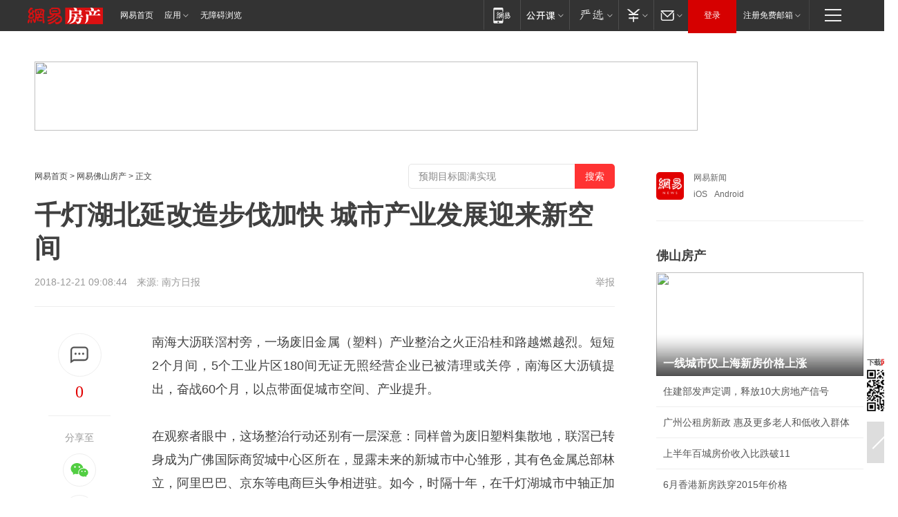

--- FILE ---
content_type: text/plain; charset=utf-8
request_url: https://nex.163.com/q?app=7BE0FC82&c=fshouse&l=131,132&site=netease&affiliate=fshouse&cat=article&type=logo300x250&location=1,3&useruuid=null&cb=nteeaseadtrack20211
body_size: 2816
content:
nteeaseadtrack20211 ( {"result":1,"ads":[{"category":"fshouse","location":"131","style":null,"adid":"","title":"","content":"","requestTime":1768874378031,"relatedActionLinks":[{"type":"feedback","url":"https://nex.163.com/ssp/event2?data=jl7yuV%2F8A6FRffLz97%2FODzXhngueAwFX8pUJPe4mMoxiNHBy5mjSgSLf1DrZXpSKil5ti%2FTol1nBEETh2Nu%2BSi2sMfDtvPFsHHAY4%2BaG6BaGV%2BGrCUUwlzrtn4MitjUmVn6CHWmurvlGu%2B%2BKmgN1mWxH4kmzPzlWT1b4xfVZi9jdG%2BzV%2FZqoAQQcTOrD6enUXvKw8vUbwzVKZAzxyju%2FLwrBS1nSw0gsW6V7nubESSxKLPDGEBivBpaBZlXuGasOw%2F4gVY7w8c38VkHs%2FZiQmDwmg5ieo5E9A0Qvfp60z6Yut5aptGce0yRLzXRDoiLKkSXm4eAu2aOOp2h5Y4HQ6O2ZuBFoYB6MrhYrQ2tIBpflIsdWpR0ZgvQr0WiOOCBHRVtUnbfRVIHLmOawy8wwX1T7rEmJAf4NoYqLPvkmayo%2FDETdJWh3BJjDSRjc4Ab1ukCykZN88GiJcMEs4xAXQIrGVw8ZHqKvEKjnLxXEvLI5g5RfZ5HVlvvRgfhphhxalUZ8aB3ZtdcxBmNg4X0gzx9F%2FdfMJ5usX1HVhkPPWcsije6H3Wufsv56F6RCmpW4sl7BUhoP9hmtzJR%2FqvvoTINbybv1kFldrvYd7CIuLxvbLiPdJ4vV8OcTl%2BLbM4UrXlvknCJe835tzZ474Qbc%2F7GxMHxYS%2FLFOL2Fhbjxdz0bvADCc5ixE7kxD0kM0rAYXXzPPrOUr8xPvzcI7RU90EIBhIHkAN3Kzyh0%2FuvX53dXBVrX1%2B25JDNSgCw4LObTecIXvpgggR9Dfg1lSFbKvn4O7rfiEjLs9ljuFzL%2F0FkQfHNpSNlAtith3QoeoRtWPbDoHQfjGN8SOUSdlwUaLz%2B78QPFmdwSaz2irWjSONN2%2F%2F9ME86zAhwnA7NTqGYdzZdSSHdrA2qhakPh4kigDMqlKxJb1Tm1ECRs6YFvNLqxKMQmc40dP6cggPMgNkUG3qBUtjLVzzFOoWjgbGqw3UfNZwIkU9uRnc08HVHezhrR8kAut0X7GKzaZF6XAX3p4tter1tqZu5ujv9m5d%2Bp7bYHI3xaSGSRuEDFfldzO7XbxbpdC7qEifcr6Ym7HQuMqo6zootYORN5csIyW5BkjQ%3D%3D&event=19&ect=reason"}],"monitor":[{"action":0,"url":"https://yp.ws.126.net/ytf/fs?mt=100&yte=[base64]&wsg=-&lks=-&ptc=1"},{"action":1,"url":"https://yp.ws.126.net/ytf/fc?mt=101&yte=[base64]&wsg=-&lks=-&ptc=1"},{"action":0,"url":"https://nex.163.com/ssp/show2?data=jl7yuV%2F8A6FRffLz97%2FODzXhngueAwFX8pUJPe4mMoxiNHBy5mjSgSLf1DrZXpSKil5ti%2FTol1nBEETh2Nu%2BSi2sMfDtvPFsHHAY4%2BaG6BaGV%2BGrCUUwlzrtn4MitjUmVn6CHWmurvlGu%2B%2BKmgN1mWxH4kmzPzlWT1b4xfVZi9jdG%2BzV%2FZqoAQQcTOrD6enUXvKw8vUbwzVKZAzxyju%2FLwrBS1nSw0gsW6V7nubESSxKLPDGEBivBpaBZlXuGasOw%2F4gVY7w8c38VkHs%2FZiQmDwmg5ieo5E9A0Qvfp60z6Yut5aptGce0yRLzXRDoiLKkSXm4eAu2aOOp2h5Y4HQ6O2ZuBFoYB6MrhYrQ2tIBpflIsdWpR0ZgvQr0WiOOCBHRVtUnbfRVIHLmOawy8wwX1T7rEmJAf4NoYqLPvkmayo%2FDETdJWh3BJjDSRjc4Ab1ukCykZN88GiJcMEs4xAXQIrGVw8ZHqKvEKjnLxXEvLI5g5RfZ5HVlvvRgfhphhxalUZ8aB3ZtdcxBmNg4X0gzx9F%2FdfMJ5usX1HVhkPPWcsije6H3Wufsv56F6RCmpW4sl7BUhoP9hmtzJR%2FqvvoTINbybv1kFldrvYd7CIuLxvbLiPdJ4vV8OcTl%2BLbM4UrXlvknCJe835tzZ474Qbc%2F7GxMHxYS%2FLFOL2Fhbjxdz0bvADCc5ixE7kxD0kM0rAYXXzPPrOUr8xPvzcI7RU90EIBhIHkAN3Kzyh0%2FuvX53dXBVrX1%2B25JDNSgCw4LObTecIXvpgggR9Dfg1lSFbKvn4O7rfiEjLs9ljuFzL%2F0FkQfHNpSNlAtith3QoeoRtWPbDoHQfjGN8SOUSdlwUaLz%2B78QPFmdwSaz2irWjSONN2%2F%2F9ME86zAhwnA7NTqGYdzZdSSHdrA2qhakPh4kigDMqlKxJb1Tm1ECRs6YFvNLqxKMQmc40dP6cggPMgNkUG3qBUtjLVzzFOoWjgbGqw3UfNZwIkU9uRnc08HVHezhrR8kAut0X7GKzaZF6XAX3p4tter1tqZu5ujv9m5d%2Bp7bYHI3xaSGSRuEDFfldzO7XbxbpdC7qEifcr6Ym7HQuMqo6zootYORN5csIyW5BkjQ%3D%3D&v=1&event=0&ect="},{"action":1,"url":"https://nex.163.com/ssp/click2?data=jl7yuV%2F8A6FRffLz97%2FODzXhngueAwFX8pUJPe4mMoxiNHBy5mjSgSLf1DrZXpSKil5ti%2FTol1nBEETh2Nu%2BSi2sMfDtvPFsHHAY4%2BaG6BaGV%2BGrCUUwlzrtn4MitjUmVn6CHWmurvlGu%2B%2BKmgN1mWxH4kmzPzlWT1b4xfVZi9jdG%2BzV%2FZqoAQQcTOrD6enUXvKw8vUbwzVKZAzxyju%2FLwrBS1nSw0gsW6V7nubESSxKLPDGEBivBpaBZlXuGasOw%2F4gVY7w8c38VkHs%2FZiQmDwmg5ieo5E9A0Qvfp60z6Yut5aptGce0yRLzXRDoiLKkSXm4eAu2aOOp2h5Y4HQ6O2ZuBFoYB6MrhYrQ2tIBpflIsdWpR0ZgvQr0WiOOCBHRVtUnbfRVIHLmOawy8wwX1T7rEmJAf4NoYqLPvkmayo%2FDETdJWh3BJjDSRjc4Ab1ukCykZN88GiJcMEs4xAXQIrGVw8ZHqKvEKjnLxXEvLI5g5RfZ5HVlvvRgfhphhxalUZ8aB3ZtdcxBmNg4X0gzx9F%2FdfMJ5usX1HVhkPPWcsije6H3Wufsv56F6RCmpW4sl7BUhoP9hmtzJR%2FqvvoTINbybv1kFldrvYd7CIuLxvbLiPdJ4vV8OcTl%2BLbM4UrXlvknCJe835tzZ474Qbc%2F7GxMHxYS%2FLFOL2Fhbjxdz0bvADCc5ixE7kxD0kM0rAYXXzPPrOUr8xPvzcI7RU90EIBhIHkAN3Kzyh0%2FuvX53dXBVrX1%2B25JDNSgCw4LObTecIXvpgggR9Dfg1lSFbKvn4O7rfiEjLs9ljuFzL%2F0FkQfHNpSNlAtith3QoeoRtWPbDoHQfjGN8SOUSdlwUaLz%2B78QPFmdwSaz2irWjSONN2%2F%2F9ME86zAhwnA7NTqGYdzZdSSHdrA2qhakPh4kigDMqlKxJb1Tm1ECRs6YFvNLqxKMQmc40dP6cggPMgNkUG3qBUtjLVzzFOoWjgbGqw3UfNZwIkU9uRnc08HVHezhrR8kAut0X7GKzaZF6XAX3p4tter1tqZu5ujv9m5d%2Bp7bYHI3xaSGSRuEDFfldzO7XbxbpdC7qEifcr6Ym7HQuMqo6zootYORN5csIyW5BkjQ%3D%3D&v=1&event=1&ect="},{"action":19,"url":"https://nex.163.com/ssp/event2?data=jl7yuV%2F8A6FRffLz97%2FODzXhngueAwFX8pUJPe4mMoxiNHBy5mjSgSLf1DrZXpSKil5ti%2FTol1nBEETh2Nu%2BSi2sMfDtvPFsHHAY4%2BaG6BaGV%2BGrCUUwlzrtn4MitjUmVn6CHWmurvlGu%2B%2BKmgN1mWxH4kmzPzlWT1b4xfVZi9jdG%2BzV%2FZqoAQQcTOrD6enUXvKw8vUbwzVKZAzxyju%2FLwrBS1nSw0gsW6V7nubESSxKLPDGEBivBpaBZlXuGasOw%2F4gVY7w8c38VkHs%2FZiQmDwmg5ieo5E9A0Qvfp60z6Yut5aptGce0yRLzXRDoiLKkSXm4eAu2aOOp2h5Y4HQ6O2ZuBFoYB6MrhYrQ2tIBpflIsdWpR0ZgvQr0WiOOCBHRVtUnbfRVIHLmOawy8wwX1T7rEmJAf4NoYqLPvkmayo%2FDETdJWh3BJjDSRjc4Ab1ukCykZN88GiJcMEs4xAXQIrGVw8ZHqKvEKjnLxXEvLI5g5RfZ5HVlvvRgfhphhxalUZ8aB3ZtdcxBmNg4X0gzx9F%2FdfMJ5usX1HVhkPPWcsije6H3Wufsv56F6RCmpW4sl7BUhoP9hmtzJR%2FqvvoTINbybv1kFldrvYd7CIuLxvbLiPdJ4vV8OcTl%2BLbM4UrXlvknCJe835tzZ474Qbc%2F7GxMHxYS%2FLFOL2Fhbjxdz0bvADCc5ixE7kxD0kM0rAYXXzPPrOUr8xPvzcI7RU90EIBhIHkAN3Kzyh0%2FuvX53dXBVrX1%2B25JDNSgCw4LObTecIXvpgggR9Dfg1lSFbKvn4O7rfiEjLs9ljuFzL%2F0FkQfHNpSNlAtith3QoeoRtWPbDoHQfjGN8SOUSdlwUaLz%2B78QPFmdwSaz2irWjSONN2%2F%2F9ME86zAhwnA7NTqGYdzZdSSHdrA2qhakPh4kigDMqlKxJb1Tm1ECRs6YFvNLqxKMQmc40dP6cggPMgNkUG3qBUtjLVzzFOoWjgbGqw3UfNZwIkU9uRnc08HVHezhrR8kAut0X7GKzaZF6XAX3p4tter1tqZu5ujv9m5d%2Bp7bYHI3xaSGSRuEDFfldzO7XbxbpdC7qEifcr6Ym7HQuMqo6zootYORN5csIyW5BkjQ%3D%3D&event=19&ect=feedback&act="}],"resources":[],"visibility":[{"duration":0,"rate_height":"50","type":"0"}],"source":"广告","htmlResource":"<!-- service=8 -->\n<a target=\"_blank\" href=\"https://g.163.com/effect/c?s=76359&AID=81833&FlightID=2431&Values=1049735452&Redirect=http://3g.163.com/ntes/special/00340QR4/app.html?f=pcad0222\"><img src=\"https://yt-adp.ws.126.net/myzhang/300250_avcz_20190321.jpg\" border=0 height=250 width=300 alt=\"\"></a>\n<!--sspClickMonitor-->\n<img src=\"\"  border=\"0\" height=\"1\" width=\"1\">","hasHtmlResource":1,"iframe":[]},{"category":"fshouse","location":"132","style":null,"adid":"","title":"","content":"","requestTime":1768874378031,"relatedActionLinks":[{"type":"feedback","url":"https://nex.163.com/ssp/event2?data=jl7yuV%2F8A6FRffLz97%2FODzXhngueAwFX8pUJPe4mMoxiNHBy5mjSgSLf1DrZXpSKil5ti%2FTol1nBEETh2Nu%2BSi2sMfDtvPFsHHAY4%2BaG6BaGV%2BGrCUUwlzrtn4MitjUmVn6CHWmurvlGu%2B%2BKmgN1mWxH4kmzPzlWT1b4xfVZi9jdG%2BzV%2FZqoAQQcTOrD6enUXvKw8vUbwzVKZAzxyju%2FLwrBS1nSw0gsW6V7nubESSxKLPDGEBivBpaBZlXuGasOJ%2BW%2Fm%2Fj1e9DIkrgJOtD6mv2GDDCYBIR0StUPI9sx2hGVXsKMJYuaP1UxjkkPiIOzkg%2BOH1VqSxT4WOi5KKRB1HIoLNmBYdREdtpAC6bQXDHK7um3m%2BSkpg9KcVNERJVDWpstS1ZxfYBRxQ6O5irNiJHzSH9WmGA5%2F4W8duwSLsQrRgKI4f5lt0CorNvNQDf0pUWHlYMJNGvBHSK1TGaBZcFI1xzREfLWZneewYKKAgj6yFGXcKqiYJ7Dp4n%2Bw8QixahEHYYFTMbO8rmd4IB12wZtniZJx49w7e%2BTEsWvxTjREdEwWPBuYQXuSJfeSp9QgYgfnWA%2F69eTfqiX4GVUeE4UawdyINZKkCBvN%2BYl%2Bn5AZpP4KXdnlNa53a8UqhD650dhduayimDTvtPsgdSPfoHegGZjbLS%2BPixI53cqr%2FiYKmVjGfsX0%2FAyTqTcYYunDrQyhmKKkfl2W05%2F72dJthnw3TZo4Hw7nApnB679jMa8X0p%2BbJVhXb1RtmPVDOAZNUFr7%2Bu%2FGL9bffDUBbsddYhKgeh6iCnfJWN12fspHsH6Ir%2FEbCbhp%2Fcz7r0n%2BfVr%2FKvj8lcPmZp1KV78QvOWB4FxS2HOJIEK22WQuJ8Ueogsb%2FqqV7vr65h%2B9wT7KllXpnW8eXkk24GcKYLXiV4Epy8vkC1HiK5cC1Gke47q8Q7MhUWwa7SJzIEgN55xmmtbm%2FoDNs4nqSAeHQ869Rvn%2BM%2Bna8h0yfPr5yzlnOdWZEk8YmffYwdvUgQZZTs11rDD2%2BEB17ncighbD1h8Fe7mEJ6guKFZHD4H0D3e%2BRDjTT9p%2Bl2ypCo2UsHpOTvzyjcMfOhunQLadXUmgYaWVpF28g%3D%3D&event=19&ect=reason"}],"monitor":[{"action":0,"url":"https://yp.ws.126.net/ytf/fs?mt=100&yte=[base64]&wsg=-&lks=-&ptc=1"},{"action":1,"url":"https://yp.ws.126.net/ytf/fc?mt=101&yte=[base64]&wsg=-&lks=-&ptc=1"},{"action":0,"url":"https://nex.163.com/ssp/show2?data=jl7yuV%2F8A6FRffLz97%2FODzXhngueAwFX8pUJPe4mMoxiNHBy5mjSgSLf1DrZXpSKil5ti%2FTol1nBEETh2Nu%2BSi2sMfDtvPFsHHAY4%2BaG6BaGV%2BGrCUUwlzrtn4MitjUmVn6CHWmurvlGu%2B%2BKmgN1mWxH4kmzPzlWT1b4xfVZi9jdG%2BzV%2FZqoAQQcTOrD6enUXvKw8vUbwzVKZAzxyju%2FLwrBS1nSw0gsW6V7nubESSxKLPDGEBivBpaBZlXuGasOJ%2BW%2Fm%2Fj1e9DIkrgJOtD6mv2GDDCYBIR0StUPI9sx2hGVXsKMJYuaP1UxjkkPiIOzkg%2BOH1VqSxT4WOi5KKRB1HIoLNmBYdREdtpAC6bQXDHK7um3m%2BSkpg9KcVNERJVDWpstS1ZxfYBRxQ6O5irNiJHzSH9WmGA5%2F4W8duwSLsQrRgKI4f5lt0CorNvNQDf0pUWHlYMJNGvBHSK1TGaBZcFI1xzREfLWZneewYKKAgj6yFGXcKqiYJ7Dp4n%2Bw8QixahEHYYFTMbO8rmd4IB12wZtniZJx49w7e%2BTEsWvxTjREdEwWPBuYQXuSJfeSp9QgYgfnWA%2F69eTfqiX4GVUeE4UawdyINZKkCBvN%2BYl%2Bn5AZpP4KXdnlNa53a8UqhD650dhduayimDTvtPsgdSPfoHegGZjbLS%2BPixI53cqr%2FiYKmVjGfsX0%2FAyTqTcYYunDrQyhmKKkfl2W05%2F72dJthnw3TZo4Hw7nApnB679jMa8X0p%2BbJVhXb1RtmPVDOAZNUFr7%2Bu%2FGL9bffDUBbsddYhKgeh6iCnfJWN12fspHsH6Ir%2FEbCbhp%2Fcz7r0n%2BfVr%2FKvj8lcPmZp1KV78QvOWB4FxS2HOJIEK22WQuJ8Ueogsb%2FqqV7vr65h%2B9wT7KllXpnW8eXkk24GcKYLXiV4Epy8vkC1HiK5cC1Gke47q8Q7MhUWwa7SJzIEgN55xmmtbm%2FoDNs4nqSAeHQ869Rvn%2BM%2Bna8h0yfPr5yzlnOdWZEk8YmffYwdvUgQZZTs11rDD2%2BEB17ncighbD1h8Fe7mEJ6guKFZHD4H0D3e%2BRDjTT9p%2Bl2ypCo2UsHpOTvzyjcMfOhunQLadXUmgYaWVpF28g%3D%3D&v=1&event=0&ect="},{"action":1,"url":"https://nex.163.com/ssp/click2?data=jl7yuV%2F8A6FRffLz97%2FODzXhngueAwFX8pUJPe4mMoxiNHBy5mjSgSLf1DrZXpSKil5ti%2FTol1nBEETh2Nu%2BSi2sMfDtvPFsHHAY4%2BaG6BaGV%2BGrCUUwlzrtn4MitjUmVn6CHWmurvlGu%2B%2BKmgN1mWxH4kmzPzlWT1b4xfVZi9jdG%2BzV%2FZqoAQQcTOrD6enUXvKw8vUbwzVKZAzxyju%2FLwrBS1nSw0gsW6V7nubESSxKLPDGEBivBpaBZlXuGasOJ%2BW%2Fm%2Fj1e9DIkrgJOtD6mv2GDDCYBIR0StUPI9sx2hGVXsKMJYuaP1UxjkkPiIOzkg%2BOH1VqSxT4WOi5KKRB1HIoLNmBYdREdtpAC6bQXDHK7um3m%2BSkpg9KcVNERJVDWpstS1ZxfYBRxQ6O5irNiJHzSH9WmGA5%2F4W8duwSLsQrRgKI4f5lt0CorNvNQDf0pUWHlYMJNGvBHSK1TGaBZcFI1xzREfLWZneewYKKAgj6yFGXcKqiYJ7Dp4n%2Bw8QixahEHYYFTMbO8rmd4IB12wZtniZJx49w7e%2BTEsWvxTjREdEwWPBuYQXuSJfeSp9QgYgfnWA%2F69eTfqiX4GVUeE4UawdyINZKkCBvN%2BYl%2Bn5AZpP4KXdnlNa53a8UqhD650dhduayimDTvtPsgdSPfoHegGZjbLS%2BPixI53cqr%2FiYKmVjGfsX0%2FAyTqTcYYunDrQyhmKKkfl2W05%2F72dJthnw3TZo4Hw7nApnB679jMa8X0p%2BbJVhXb1RtmPVDOAZNUFr7%2Bu%2FGL9bffDUBbsddYhKgeh6iCnfJWN12fspHsH6Ir%2FEbCbhp%2Fcz7r0n%2BfVr%2FKvj8lcPmZp1KV78QvOWB4FxS2HOJIEK22WQuJ8Ueogsb%2FqqV7vr65h%2B9wT7KllXpnW8eXkk24GcKYLXiV4Epy8vkC1HiK5cC1Gke47q8Q7MhUWwa7SJzIEgN55xmmtbm%2FoDNs4nqSAeHQ869Rvn%2BM%2Bna8h0yfPr5yzlnOdWZEk8YmffYwdvUgQZZTs11rDD2%2BEB17ncighbD1h8Fe7mEJ6guKFZHD4H0D3e%2BRDjTT9p%2Bl2ypCo2UsHpOTvzyjcMfOhunQLadXUmgYaWVpF28g%3D%3D&v=1&event=1&ect="},{"action":19,"url":"https://nex.163.com/ssp/event2?data=jl7yuV%2F8A6FRffLz97%2FODzXhngueAwFX8pUJPe4mMoxiNHBy5mjSgSLf1DrZXpSKil5ti%2FTol1nBEETh2Nu%2BSi2sMfDtvPFsHHAY4%2BaG6BaGV%2BGrCUUwlzrtn4MitjUmVn6CHWmurvlGu%2B%2BKmgN1mWxH4kmzPzlWT1b4xfVZi9jdG%2BzV%2FZqoAQQcTOrD6enUXvKw8vUbwzVKZAzxyju%2FLwrBS1nSw0gsW6V7nubESSxKLPDGEBivBpaBZlXuGasOJ%2BW%2Fm%2Fj1e9DIkrgJOtD6mv2GDDCYBIR0StUPI9sx2hGVXsKMJYuaP1UxjkkPiIOzkg%2BOH1VqSxT4WOi5KKRB1HIoLNmBYdREdtpAC6bQXDHK7um3m%2BSkpg9KcVNERJVDWpstS1ZxfYBRxQ6O5irNiJHzSH9WmGA5%2F4W8duwSLsQrRgKI4f5lt0CorNvNQDf0pUWHlYMJNGvBHSK1TGaBZcFI1xzREfLWZneewYKKAgj6yFGXcKqiYJ7Dp4n%2Bw8QixahEHYYFTMbO8rmd4IB12wZtniZJx49w7e%2BTEsWvxTjREdEwWPBuYQXuSJfeSp9QgYgfnWA%2F69eTfqiX4GVUeE4UawdyINZKkCBvN%2BYl%2Bn5AZpP4KXdnlNa53a8UqhD650dhduayimDTvtPsgdSPfoHegGZjbLS%2BPixI53cqr%2FiYKmVjGfsX0%2FAyTqTcYYunDrQyhmKKkfl2W05%2F72dJthnw3TZo4Hw7nApnB679jMa8X0p%2BbJVhXb1RtmPVDOAZNUFr7%2Bu%2FGL9bffDUBbsddYhKgeh6iCnfJWN12fspHsH6Ir%2FEbCbhp%2Fcz7r0n%2BfVr%2FKvj8lcPmZp1KV78QvOWB4FxS2HOJIEK22WQuJ8Ueogsb%2FqqV7vr65h%2B9wT7KllXpnW8eXkk24GcKYLXiV4Epy8vkC1HiK5cC1Gke47q8Q7MhUWwa7SJzIEgN55xmmtbm%2FoDNs4nqSAeHQ869Rvn%2BM%2Bna8h0yfPr5yzlnOdWZEk8YmffYwdvUgQZZTs11rDD2%2BEB17ncighbD1h8Fe7mEJ6guKFZHD4H0D3e%2BRDjTT9p%2Bl2ypCo2UsHpOTvzyjcMfOhunQLadXUmgYaWVpF28g%3D%3D&event=19&ect=feedback&act="}],"resources":[],"visibility":[{"duration":0,"rate_height":"50","type":"0"}],"source":"广告","htmlResource":"<!-- service=8 -->\n<a target=\"_blank\" href=\"https://g.163.com/effect/c?s=288798&AID=311215&FlightID=3066&Values=2517107970&Redirect=https://jiankang.163.com/special/ysmh/\"><img src=\"https://yt-adp.ws.126.net/channel14/300250_dxja_20240731.jpg\" border=0 height=250 width=300 alt=\"\"></a>\n<!--sspClickMonitor-->\n<img src=\"\"  border=\"0\" height=\"1\" width=\"1\">","hasHtmlResource":1,"iframe":[]}]} )


--- FILE ---
content_type: text/plain; charset=utf-8
request_url: https://nex.163.com/q?app=7BE0FC82&c=163article&l=150&site=netease&affiliate=163&cat=article&type=logo300x400&location=1&useruuid=null&cb=nteeaseadtrack20213
body_size: 1750
content:
nteeaseadtrack20213 ( {"result":1,"ads":[{"category":"163article","location":"150","style":"codeAD","adid":"","title":"","content":"","requestTime":1768874378272,"relatedActionLinks":[{"type":"feedback","url":"https://nex.163.com/ssp/event2?data=aIDqAysnPL%2B8UWKfWmyABkI%2BF07dPBLemZ85Doerfjo70fd9RgL1Ov5pKfrjZ1DRfK5ay9VXnuoHbuJwTNPjD27vlKNjBP52q258mvHzZd1ldCrm7hXIst0eBPl5qqynOLSjROTh2HxiJVgWnl8KL6H9rCEwtw6Jm7ox6aPdfxOwP0aKy%2Bv97Cxvb3QQg34eaBxVYzwPjcPC%2B2SKRcZtbs083I249qIJoob5yU8uju9lX2WnxHt1BTGRVmQSATBh9O1X4m3ep0LyWbKA7zvL2Uuin7%2BQ0xIXt7l7BNRr%2F7leVfmzhRbv9KgzsMUFFmzX5bVZ0lup6HuQAxf6pebZlgQZSH%2BQRT%2B7tDcnpgq%2BWbZAcXnZ333R5AXNe%2FUKyVQryyqJZrz2PJpy4Kvk9UaGTpjh83poqwFDhjqeIIuyJSmaMg%2Basi4Xki3p%2BkUbFvFaLFufLc%2FjaTVGGCA8mqGhp3HgfuGLHm8o2nfGnNk8Iz9UqJKZn5uM2amYKnUV4NQyai08q05N%2Bdn591znTllgqQQAt%2FtSEDHdKIrIjtaVP5kuZvZN2DwVi0PlagTpCKg7EChCYvErFnW2X0akeAQgc22A4gPD6D5fdxpzWY7ncR61jZETizPz%2BjIXp8qgTQAQxDNI%2BETOqDPP%2BuKtvqEIIA4%2FSDqg9JN4cysTMCZN6aO1pz6Ip9gp4%2BAGRo8vOIQv7mOlsVWQpAzxq3QISL4ZpsPpa2LIWDW%2BI5vgg2axGcSYEZvsR3zZ45ZQ9MwoD7rTzjmn62z9QOMh5DZetpkAbrayRF6iSAnaBecs7iABuqDKNuAFwOmGEmretBSFCFGd6Q4YmXC2et1mtNk5wAw8XfLy5KhDcAL7mwM6%2BffTsR5FS%2Fl5JtOsiU%2BsFhxZWwYXz%2FFRCMcy7%2FWw1lNYp92hjQl%2FK7524hmMjJR9bDLpoWykNKQkY5vdr8ChNQ6dpWVxYoWdgZcznSw2S4DAoMCQDHHBVbAndkzCv%2FO0gnpHSehV9%2FJaKQ2RcVvj37eAzcaJ7P1xOMmSEjs%2FN7fHBFl7e8JVWjifOY%2Fa7iIF2LDFC%2F2D9zKtjp5Vubs6jslLhrB8kFMkaFDUq8GTJVKNtYIvqu7HhInvz2qwAtr0kXlpjGw%3D&event=19&ect=reason"}],"monitor":[{"action":0,"url":"https://yp.ws.126.net/ytf/fs?mt=100&yte=[base64]&wsg=-&lks=-&ptc=1"},{"action":1,"url":"https://yp.ws.126.net/ytf/fc?mt=101&yte=[base64]&wsg=-&lks=-&ptc=1"},{"action":0,"url":"https://nex.163.com/ssp/show2?data=aIDqAysnPL%2B8UWKfWmyABkI%2BF07dPBLemZ85Doerfjo70fd9RgL1Ov5pKfrjZ1DRfK5ay9VXnuoHbuJwTNPjD27vlKNjBP52q258mvHzZd1ldCrm7hXIst0eBPl5qqynOLSjROTh2HxiJVgWnl8KL6H9rCEwtw6Jm7ox6aPdfxOwP0aKy%2Bv97Cxvb3QQg34eaBxVYzwPjcPC%2B2SKRcZtbs083I249qIJoob5yU8uju9lX2WnxHt1BTGRVmQSATBh9O1X4m3ep0LyWbKA7zvL2Uuin7%2BQ0xIXt7l7BNRr%2F7leVfmzhRbv9KgzsMUFFmzX5bVZ0lup6HuQAxf6pebZlgQZSH%2BQRT%2B7tDcnpgq%2BWbZAcXnZ333R5AXNe%2FUKyVQryyqJZrz2PJpy4Kvk9UaGTpjh83poqwFDhjqeIIuyJSmaMg%2Basi4Xki3p%2BkUbFvFaLFufLc%2FjaTVGGCA8mqGhp3HgfuGLHm8o2nfGnNk8Iz9UqJKZn5uM2amYKnUV4NQyai08q05N%2Bdn591znTllgqQQAt%2FtSEDHdKIrIjtaVP5kuZvZN2DwVi0PlagTpCKg7EChCYvErFnW2X0akeAQgc22A4gPD6D5fdxpzWY7ncR61jZETizPz%2BjIXp8qgTQAQxDNI%2BETOqDPP%2BuKtvqEIIA4%2FSDqg9JN4cysTMCZN6aO1pz6Ip9gp4%2BAGRo8vOIQv7mOlsVWQpAzxq3QISL4ZpsPpa2LIWDW%2BI5vgg2axGcSYEZvsR3zZ45ZQ9MwoD7rTzjmn62z9QOMh5DZetpkAbrayRF6iSAnaBecs7iABuqDKNuAFwOmGEmretBSFCFGd6Q4YmXC2et1mtNk5wAw8XfLy5KhDcAL7mwM6%2BffTsR5FS%2Fl5JtOsiU%2BsFhxZWwYXz%2FFRCMcy7%2FWw1lNYp92hjQl%2FK7524hmMjJR9bDLpoWykNKQkY5vdr8ChNQ6dpWVxYoWdgZcznSw2S4DAoMCQDHHBVbAndkzCv%2FO0gnpHSehV9%2FJaKQ2RcVvj37eAzcaJ7P1xOMmSEjs%2FN7fHBFl7e8JVWjifOY%2Fa7iIF2LDFC%2F2D9zKtjp5Vubs6jslLhrB8kFMkaFDUq8GTJVKNtYIvqu7HhInvz2qwAtr0kXlpjGw%3D&v=1&event=0&ect="},{"action":1,"url":"https://nex.163.com/ssp/click2?data=aIDqAysnPL%2B8UWKfWmyABkI%2BF07dPBLemZ85Doerfjo70fd9RgL1Ov5pKfrjZ1DRfK5ay9VXnuoHbuJwTNPjD27vlKNjBP52q258mvHzZd1ldCrm7hXIst0eBPl5qqynOLSjROTh2HxiJVgWnl8KL6H9rCEwtw6Jm7ox6aPdfxOwP0aKy%2Bv97Cxvb3QQg34eaBxVYzwPjcPC%2B2SKRcZtbs083I249qIJoob5yU8uju9lX2WnxHt1BTGRVmQSATBh9O1X4m3ep0LyWbKA7zvL2Uuin7%2BQ0xIXt7l7BNRr%2F7leVfmzhRbv9KgzsMUFFmzX5bVZ0lup6HuQAxf6pebZlgQZSH%2BQRT%2B7tDcnpgq%2BWbZAcXnZ333R5AXNe%2FUKyVQryyqJZrz2PJpy4Kvk9UaGTpjh83poqwFDhjqeIIuyJSmaMg%2Basi4Xki3p%2BkUbFvFaLFufLc%2FjaTVGGCA8mqGhp3HgfuGLHm8o2nfGnNk8Iz9UqJKZn5uM2amYKnUV4NQyai08q05N%2Bdn591znTllgqQQAt%2FtSEDHdKIrIjtaVP5kuZvZN2DwVi0PlagTpCKg7EChCYvErFnW2X0akeAQgc22A4gPD6D5fdxpzWY7ncR61jZETizPz%2BjIXp8qgTQAQxDNI%2BETOqDPP%2BuKtvqEIIA4%2FSDqg9JN4cysTMCZN6aO1pz6Ip9gp4%2BAGRo8vOIQv7mOlsVWQpAzxq3QISL4ZpsPpa2LIWDW%2BI5vgg2axGcSYEZvsR3zZ45ZQ9MwoD7rTzjmn62z9QOMh5DZetpkAbrayRF6iSAnaBecs7iABuqDKNuAFwOmGEmretBSFCFGd6Q4YmXC2et1mtNk5wAw8XfLy5KhDcAL7mwM6%2BffTsR5FS%2Fl5JtOsiU%2BsFhxZWwYXz%2FFRCMcy7%2FWw1lNYp92hjQl%2FK7524hmMjJR9bDLpoWykNKQkY5vdr8ChNQ6dpWVxYoWdgZcznSw2S4DAoMCQDHHBVbAndkzCv%2FO0gnpHSehV9%2FJaKQ2RcVvj37eAzcaJ7P1xOMmSEjs%2FN7fHBFl7e8JVWjifOY%2Fa7iIF2LDFC%2F2D9zKtjp5Vubs6jslLhrB8kFMkaFDUq8GTJVKNtYIvqu7HhInvz2qwAtr0kXlpjGw%3D&v=1&event=1&ect="},{"action":19,"url":"https://nex.163.com/ssp/event2?data=aIDqAysnPL%2B8UWKfWmyABkI%2BF07dPBLemZ85Doerfjo70fd9RgL1Ov5pKfrjZ1DRfK5ay9VXnuoHbuJwTNPjD27vlKNjBP52q258mvHzZd1ldCrm7hXIst0eBPl5qqynOLSjROTh2HxiJVgWnl8KL6H9rCEwtw6Jm7ox6aPdfxOwP0aKy%2Bv97Cxvb3QQg34eaBxVYzwPjcPC%2B2SKRcZtbs083I249qIJoob5yU8uju9lX2WnxHt1BTGRVmQSATBh9O1X4m3ep0LyWbKA7zvL2Uuin7%2BQ0xIXt7l7BNRr%2F7leVfmzhRbv9KgzsMUFFmzX5bVZ0lup6HuQAxf6pebZlgQZSH%2BQRT%2B7tDcnpgq%2BWbZAcXnZ333R5AXNe%2FUKyVQryyqJZrz2PJpy4Kvk9UaGTpjh83poqwFDhjqeIIuyJSmaMg%2Basi4Xki3p%2BkUbFvFaLFufLc%2FjaTVGGCA8mqGhp3HgfuGLHm8o2nfGnNk8Iz9UqJKZn5uM2amYKnUV4NQyai08q05N%2Bdn591znTllgqQQAt%2FtSEDHdKIrIjtaVP5kuZvZN2DwVi0PlagTpCKg7EChCYvErFnW2X0akeAQgc22A4gPD6D5fdxpzWY7ncR61jZETizPz%2BjIXp8qgTQAQxDNI%2BETOqDPP%2BuKtvqEIIA4%2FSDqg9JN4cysTMCZN6aO1pz6Ip9gp4%2BAGRo8vOIQv7mOlsVWQpAzxq3QISL4ZpsPpa2LIWDW%2BI5vgg2axGcSYEZvsR3zZ45ZQ9MwoD7rTzjmn62z9QOMh5DZetpkAbrayRF6iSAnaBecs7iABuqDKNuAFwOmGEmretBSFCFGd6Q4YmXC2et1mtNk5wAw8XfLy5KhDcAL7mwM6%2BffTsR5FS%2Fl5JtOsiU%2BsFhxZWwYXz%2FFRCMcy7%2FWw1lNYp92hjQl%2FK7524hmMjJR9bDLpoWykNKQkY5vdr8ChNQ6dpWVxYoWdgZcznSw2S4DAoMCQDHHBVbAndkzCv%2FO0gnpHSehV9%2FJaKQ2RcVvj37eAzcaJ7P1xOMmSEjs%2FN7fHBFl7e8JVWjifOY%2Fa7iIF2LDFC%2F2D9zKtjp5Vubs6jslLhrB8kFMkaFDUq8GTJVKNtYIvqu7HhInvz2qwAtr0kXlpjGw%3D&event=19&ect=feedback&act="}],"resources":[],"visibility":[{"duration":0,"rate_height":"50","type":"0"}],"source":"广告","htmlResource":"<!-- service=7 -->\n<!-- type=codeAD -->\n<!-- 网易文章页面--S1(剩余) -->\n<ins style=\"display: block;\" data-revive-zoneid=\"467\" data-revive-id=\"bc0ee6b32b55ca7bfb61c2a9dd1cf0c5\"></ins>\n<script>\n    window.reviveAsync = null;\n</script>\n<script src=\"https://static.outin.cn/js/gtr/gtr.min.js\" async></script>","hasHtmlResource":1,"iframe":[]}]} )


--- FILE ---
content_type: text/plain; charset=utf-8
request_url: https://nex.163.com/q?app=7BE0FC82&c=163article&l=134,135,136,137,138,139,140&site=netease&affiliate=163&cat=article&type=logo300x250&location=2,4,5,6,7,8,9&useruuid=null&cb=nteeaseadtrack20212
body_size: 6936
content:
nteeaseadtrack20212 ( {"result":1,"ads":[{"category":"163article","location":"134","style":"codeAD-YLH","adid":"","title":"","content":"","requestTime":1768874377801,"relatedActionLinks":[{"type":"feedback","url":"https://nex.163.com/ssp/event2?data=sPIEsOr61NON3B3ylM%2BewKRpxzvK%2FbsA7wkqL8T5vaiken1XrMABFSiPvdIaHT742yhKKs7Z%2Bnpkl4cInz4wJFbQoAHQ40299qqcr81ovH4EBdeAx6nBLBcAbR81AuJWHUhf0me2CkPs%2FWqe%2Bd18xf%2FP3qfoTzjdNg3dPPj3l%2Fhlw7%2FOYO2E69Ok7gqHzbCkIdwT7jNkxFlEiYtD6M4jSw8V8M8mHpSVPP0XRpHA2Wju9J874sUj%2F2Xn11aFJ%2BqOMQzQ3K9IHVK9Jg%2FA3B4CmrpUtvGwpmknPdaimuJ%2FyAnCi89KGnnB4RH%2Fw3ZL0VEeEPeiIE%2BB4DNVnzPyiPSPibclxxpPInGNCdQ1ZL2GaZYrWOYdOf%2FvT1q9nyQux2hlv%2F5g%2BxnVlGc48H5uMz7WMNTDxznm54ZdXTf7JHu141FNa%2FE%2BlvMXtVSVt1951S0K%2FjprGFko4gancJyjc1kFtEcuxdGRo7wh82t1TPbCEILBKzM0UoGJTZ4btZ8RVwcDhHIGRIDQCrqhMuJ5zw1hn8lPR5hcpGQt07G1cDtIjfRUKE0ffbKoWBfky%2FPQlA0g8V61ruiNEm3z6BBu4tZ9%2BtyEbnR5NvZKdmomg7ezYbdBTP7u0yqkgudoc%2FEjfpHc%2FhCOGLEPUPyLh%2FDbDlycAB1HOQPRcqFow77fiGGl04qyaVrMgmEB8Zw%2BuvZ4iGtNtlLrr%2FtaZq08S9pBfyP0RcKMouzRGyA1itBIt9YLPC1jg2a3TzX243Tx3Fb%2F%2BOgcqHx%2BPkLNbRE6ax83jXAC4G4QjofGQQA0XESo3iFJf17CXm1HajnUEgz2A8CpsVoi%2BCcR7%2B0JFcHrN9KP3e3JgaF7WiVp8b6AhBxBzm0QQeN14SINjThcBlJnt%2BIuJQZ1XlAj6t%2FCvT72yFQxAeNvCCjNyV1aeVCpfPGkBerOAuh9ObDVKOjcQ9%2Bit4tVr4E7zH%2BNK4zOcC9FC%2BEqBCnfvn54FjEfw8KDKbb9WVSpJHOEh8ABIsrYeNhVGEz6mLtqPU%2B2HH62dDg7Hv90Ix5zYOkoo%2FC0GjeuqbEoIa7ecT4RoulMvv%2BxdQ1YcDqZ04oFg%2F%2FwQck5LaL4oNQFOZNbUu1rYz8TKiKdc16vVSCXBA8%3D&event=19&ect=reason"}],"monitor":[{"action":0,"url":"https://yp.ws.126.net/ytf/fs?mt=100&yte=[base64]&wsg=-&lks=-&ptc=1"},{"action":1,"url":"https://yp.ws.126.net/ytf/fc?mt=101&yte=[base64]&wsg=-&lks=-&ptc=1"},{"action":0,"url":"https://nex.163.com/ssp/show2?data=sPIEsOr61NON3B3ylM%2BewKRpxzvK%2FbsA7wkqL8T5vaiken1XrMABFSiPvdIaHT742yhKKs7Z%2Bnpkl4cInz4wJFbQoAHQ40299qqcr81ovH4EBdeAx6nBLBcAbR81AuJWHUhf0me2CkPs%2FWqe%2Bd18xf%2FP3qfoTzjdNg3dPPj3l%2Fhlw7%2FOYO2E69Ok7gqHzbCkIdwT7jNkxFlEiYtD6M4jSw8V8M8mHpSVPP0XRpHA2Wju9J874sUj%2F2Xn11aFJ%2BqOMQzQ3K9IHVK9Jg%2FA3B4CmrpUtvGwpmknPdaimuJ%2FyAnCi89KGnnB4RH%2Fw3ZL0VEeEPeiIE%2BB4DNVnzPyiPSPibclxxpPInGNCdQ1ZL2GaZYrWOYdOf%2FvT1q9nyQux2hlv%2F5g%2BxnVlGc48H5uMz7WMNTDxznm54ZdXTf7JHu141FNa%2FE%2BlvMXtVSVt1951S0K%2FjprGFko4gancJyjc1kFtEcuxdGRo7wh82t1TPbCEILBKzM0UoGJTZ4btZ8RVwcDhHIGRIDQCrqhMuJ5zw1hn8lPR5hcpGQt07G1cDtIjfRUKE0ffbKoWBfky%2FPQlA0g8V61ruiNEm3z6BBu4tZ9%2BtyEbnR5NvZKdmomg7ezYbdBTP7u0yqkgudoc%2FEjfpHc%2FhCOGLEPUPyLh%2FDbDlycAB1HOQPRcqFow77fiGGl04qyaVrMgmEB8Zw%2BuvZ4iGtNtlLrr%2FtaZq08S9pBfyP0RcKMouzRGyA1itBIt9YLPC1jg2a3TzX243Tx3Fb%2F%2BOgcqHx%2BPkLNbRE6ax83jXAC4G4QjofGQQA0XESo3iFJf17CXm1HajnUEgz2A8CpsVoi%2BCcR7%2B0JFcHrN9KP3e3JgaF7WiVp8b6AhBxBzm0QQeN14SINjThcBlJnt%2BIuJQZ1XlAj6t%2FCvT72yFQxAeNvCCjNyV1aeVCpfPGkBerOAuh9ObDVKOjcQ9%2Bit4tVr4E7zH%2BNK4zOcC9FC%2BEqBCnfvn54FjEfw8KDKbb9WVSpJHOEh8ABIsrYeNhVGEz6mLtqPU%2B2HH62dDg7Hv90Ix5zYOkoo%2FC0GjeuqbEoIa7ecT4RoulMvv%2BxdQ1YcDqZ04oFg%2F%2FwQck5LaL4oNQFOZNbUu1rYz8TKiKdc16vVSCXBA8%3D&v=1&event=0&ect="},{"action":1,"url":"https://nex.163.com/ssp/click2?data=sPIEsOr61NON3B3ylM%2BewKRpxzvK%2FbsA7wkqL8T5vaiken1XrMABFSiPvdIaHT742yhKKs7Z%2Bnpkl4cInz4wJFbQoAHQ40299qqcr81ovH4EBdeAx6nBLBcAbR81AuJWHUhf0me2CkPs%2FWqe%2Bd18xf%2FP3qfoTzjdNg3dPPj3l%2Fhlw7%2FOYO2E69Ok7gqHzbCkIdwT7jNkxFlEiYtD6M4jSw8V8M8mHpSVPP0XRpHA2Wju9J874sUj%2F2Xn11aFJ%2BqOMQzQ3K9IHVK9Jg%2FA3B4CmrpUtvGwpmknPdaimuJ%2FyAnCi89KGnnB4RH%2Fw3ZL0VEeEPeiIE%2BB4DNVnzPyiPSPibclxxpPInGNCdQ1ZL2GaZYrWOYdOf%2FvT1q9nyQux2hlv%2F5g%2BxnVlGc48H5uMz7WMNTDxznm54ZdXTf7JHu141FNa%2FE%2BlvMXtVSVt1951S0K%2FjprGFko4gancJyjc1kFtEcuxdGRo7wh82t1TPbCEILBKzM0UoGJTZ4btZ8RVwcDhHIGRIDQCrqhMuJ5zw1hn8lPR5hcpGQt07G1cDtIjfRUKE0ffbKoWBfky%2FPQlA0g8V61ruiNEm3z6BBu4tZ9%2BtyEbnR5NvZKdmomg7ezYbdBTP7u0yqkgudoc%2FEjfpHc%2FhCOGLEPUPyLh%2FDbDlycAB1HOQPRcqFow77fiGGl04qyaVrMgmEB8Zw%2BuvZ4iGtNtlLrr%2FtaZq08S9pBfyP0RcKMouzRGyA1itBIt9YLPC1jg2a3TzX243Tx3Fb%2F%2BOgcqHx%2BPkLNbRE6ax83jXAC4G4QjofGQQA0XESo3iFJf17CXm1HajnUEgz2A8CpsVoi%2BCcR7%2B0JFcHrN9KP3e3JgaF7WiVp8b6AhBxBzm0QQeN14SINjThcBlJnt%2BIuJQZ1XlAj6t%2FCvT72yFQxAeNvCCjNyV1aeVCpfPGkBerOAuh9ObDVKOjcQ9%2Bit4tVr4E7zH%2BNK4zOcC9FC%2BEqBCnfvn54FjEfw8KDKbb9WVSpJHOEh8ABIsrYeNhVGEz6mLtqPU%2B2HH62dDg7Hv90Ix5zYOkoo%2FC0GjeuqbEoIa7ecT4RoulMvv%2BxdQ1YcDqZ04oFg%2F%2FwQck5LaL4oNQFOZNbUu1rYz8TKiKdc16vVSCXBA8%3D&v=1&event=1&ect="},{"action":19,"url":"https://nex.163.com/ssp/event2?data=sPIEsOr61NON3B3ylM%2BewKRpxzvK%2FbsA7wkqL8T5vaiken1XrMABFSiPvdIaHT742yhKKs7Z%2Bnpkl4cInz4wJFbQoAHQ40299qqcr81ovH4EBdeAx6nBLBcAbR81AuJWHUhf0me2CkPs%2FWqe%2Bd18xf%2FP3qfoTzjdNg3dPPj3l%2Fhlw7%2FOYO2E69Ok7gqHzbCkIdwT7jNkxFlEiYtD6M4jSw8V8M8mHpSVPP0XRpHA2Wju9J874sUj%2F2Xn11aFJ%2BqOMQzQ3K9IHVK9Jg%2FA3B4CmrpUtvGwpmknPdaimuJ%2FyAnCi89KGnnB4RH%2Fw3ZL0VEeEPeiIE%2BB4DNVnzPyiPSPibclxxpPInGNCdQ1ZL2GaZYrWOYdOf%2FvT1q9nyQux2hlv%2F5g%2BxnVlGc48H5uMz7WMNTDxznm54ZdXTf7JHu141FNa%2FE%2BlvMXtVSVt1951S0K%2FjprGFko4gancJyjc1kFtEcuxdGRo7wh82t1TPbCEILBKzM0UoGJTZ4btZ8RVwcDhHIGRIDQCrqhMuJ5zw1hn8lPR5hcpGQt07G1cDtIjfRUKE0ffbKoWBfky%2FPQlA0g8V61ruiNEm3z6BBu4tZ9%2BtyEbnR5NvZKdmomg7ezYbdBTP7u0yqkgudoc%2FEjfpHc%2FhCOGLEPUPyLh%2FDbDlycAB1HOQPRcqFow77fiGGl04qyaVrMgmEB8Zw%2BuvZ4iGtNtlLrr%2FtaZq08S9pBfyP0RcKMouzRGyA1itBIt9YLPC1jg2a3TzX243Tx3Fb%2F%2BOgcqHx%2BPkLNbRE6ax83jXAC4G4QjofGQQA0XESo3iFJf17CXm1HajnUEgz2A8CpsVoi%2BCcR7%2B0JFcHrN9KP3e3JgaF7WiVp8b6AhBxBzm0QQeN14SINjThcBlJnt%2BIuJQZ1XlAj6t%2FCvT72yFQxAeNvCCjNyV1aeVCpfPGkBerOAuh9ObDVKOjcQ9%2Bit4tVr4E7zH%2BNK4zOcC9FC%2BEqBCnfvn54FjEfw8KDKbb9WVSpJHOEh8ABIsrYeNhVGEz6mLtqPU%2B2HH62dDg7Hv90Ix5zYOkoo%2FC0GjeuqbEoIa7ecT4RoulMvv%2BxdQ1YcDqZ04oFg%2F%2FwQck5LaL4oNQFOZNbUu1rYz8TKiKdc16vVSCXBA8%3D&event=19&ect=feedback&act="}],"resources":[],"visibility":[{"duration":0,"rate_height":"50","type":"0"}],"source":"广告","htmlResource":"<!-- service=7 -->\n<!-- type=codeAD-YLH -->\n<!-- 网易首页-矩形M1 -->\n<div class=\"gdt-ad-container\" data-placementid=\"9186163654547426\">\n  <template  class=\"outin-ad-code\" style=\"display: none;background-color: #ccc;\">\n    <ins style=\"display: block;\" data-revive-zoneid=\"541\" data-revive-id=\"bc0ee6b32b55ca7bfb61c2a9dd1cf0c5\"></ins>\n    <script>\n        window.reviveAsync = null;\n    </script>\n    <script src=\"https://static.outin.cn/js/gtr/gtr.min.js\" async></script>\n  </template >\n</div>\n<!--sspClickMonitor-->\n<!--统计代码勿删，部署在body内-->","hasHtmlResource":1,"iframe":[]},{"category":"163article","location":"135","style":"codeAD-YLH","adid":"","title":"","content":"","requestTime":1768874377801,"relatedActionLinks":[{"type":"feedback","url":"https://nex.163.com/ssp/event2?data=sPIEsOr61NON3B3ylM%2BewKRpxzvK%2FbsA7wkqL8T5vaiken1XrMABFSiPvdIaHT742yhKKs7Z%2Bnpkl4cInz4wJFbQoAHQ40299qqcr81ovH4EBdeAx6nBLBcAbR81AuJWHUhf0me2CkPs%2FWqe%2Bd18xf%2FP3qfoTzjdNg3dPPj3l%2Fhlw7%2FOYO2E69Ok7gqHzbCkIdwT7jNkxFlEiYtD6M4jSw8V8M8mHpSVPP0XRpHA2Wju9J874sUj%2F2Xn11aFJ%2BqOMQzQ3K9IHVK9Jg%2FA3B4CmvFam%2Bk%2Bujek3WmmxR2%2FEnl%2Bqh3NJZvcBccA3bbUPv31aKOmhrcwgIBdPWp0FP4SEgRXKI34AQqV1Vff8Oqj4sh08P9Rddn%2BkC8VJqmQhOyD7gwCcZnULKJZ%2FMtIzm%2FeiXZBWsjCMM1W9Pm9FVLP6zt9BG9q9nTgJuk5u25YWcqGrD8nUvGsSKrBsFfwMXG%2FQncY5OdKTRrEV52FaeU3pk9%2FJl2YcaxOXr6hBE%2BwBTCQjVGb03VgZ7Y%2BWavQKTVuO0Q2iBfUQUQj1hgjIHUnm7JNT1x90%2BACyPJ1lu5C1XSHUH%2FAuq0CZa8GHrfkagE%2BPtVYFX0qnXvnbCvMHIQ7Aqv1sSLNNt2VL%2FiO7ONBExfoEDxEVcBgUjGwBUge1liFebiYt4iui%2BwqYFR1uDT5U7NMiWmL%2BaQxhTQbdid6L0S7KkWYdy%2FqoUhfReRAuIGAT1yBZUwuC9QO5ZaXcOoKskUrwc8R6%2FAJrXjt6OU%2BhdxL0OcdGoYBEjrv%2FDPkmGHZWKSLKg1bR9K2zaFQ5TZ3FgPfNqQVP1k7AG6yzN5zJBcJdilyAq0YgPtTEQ%2FkVNqHDdY6VbxmPhaTmSTxi%2B%2FU9bTQoJhaSFfi1dugXBU%2FKCZno%2BrPVDb3PoEx%2B1shrKI%2B4%2FfuMmYj%2FEUb7Q8ybx16aBrfjJn6xCjzUHi2VFKyfrucUy8zm6D7GyH5ODAPuwlN1SAexC6Ph0eQzYwRZ1pK8m%2F5Tn1%2BHwlFttrW8uv9DLHpJ3q1YttYSht4AC3m9MrHI51o3zXQRpj0%2BoNWbMiRUPbHEWAW4sT3Pue98VsH8hecH65%2FhAzn6D0pXz8Mzd%2F%2BUQKNVAJjTYLxCco3zr87hqM%3D&event=19&ect=reason"}],"monitor":[{"action":0,"url":"https://yp.ws.126.net/ytf/fs?mt=100&yte=[base64]&wsg=-&lks=-&ptc=1"},{"action":1,"url":"https://yp.ws.126.net/ytf/fc?mt=101&yte=[base64]&wsg=-&lks=-&ptc=1"},{"action":0,"url":"https://nex.163.com/ssp/show2?data=sPIEsOr61NON3B3ylM%2BewKRpxzvK%2FbsA7wkqL8T5vaiken1XrMABFSiPvdIaHT742yhKKs7Z%2Bnpkl4cInz4wJFbQoAHQ40299qqcr81ovH4EBdeAx6nBLBcAbR81AuJWHUhf0me2CkPs%2FWqe%2Bd18xf%2FP3qfoTzjdNg3dPPj3l%2Fhlw7%2FOYO2E69Ok7gqHzbCkIdwT7jNkxFlEiYtD6M4jSw8V8M8mHpSVPP0XRpHA2Wju9J874sUj%2F2Xn11aFJ%2BqOMQzQ3K9IHVK9Jg%2FA3B4CmvFam%2Bk%2Bujek3WmmxR2%2FEnl%2Bqh3NJZvcBccA3bbUPv31aKOmhrcwgIBdPWp0FP4SEgRXKI34AQqV1Vff8Oqj4sh08P9Rddn%2BkC8VJqmQhOyD7gwCcZnULKJZ%2FMtIzm%2FeiXZBWsjCMM1W9Pm9FVLP6zt9BG9q9nTgJuk5u25YWcqGrD8nUvGsSKrBsFfwMXG%2FQncY5OdKTRrEV52FaeU3pk9%2FJl2YcaxOXr6hBE%2BwBTCQjVGb03VgZ7Y%2BWavQKTVuO0Q2iBfUQUQj1hgjIHUnm7JNT1x90%2BACyPJ1lu5C1XSHUH%2FAuq0CZa8GHrfkagE%2BPtVYFX0qnXvnbCvMHIQ7Aqv1sSLNNt2VL%2FiO7ONBExfoEDxEVcBgUjGwBUge1liFebiYt4iui%2BwqYFR1uDT5U7NMiWmL%2BaQxhTQbdid6L0S7KkWYdy%2FqoUhfReRAuIGAT1yBZUwuC9QO5ZaXcOoKskUrwc8R6%2FAJrXjt6OU%2BhdxL0OcdGoYBEjrv%2FDPkmGHZWKSLKg1bR9K2zaFQ5TZ3FgPfNqQVP1k7AG6yzN5zJBcJdilyAq0YgPtTEQ%2FkVNqHDdY6VbxmPhaTmSTxi%2B%2FU9bTQoJhaSFfi1dugXBU%2FKCZno%2BrPVDb3PoEx%2B1shrKI%2B4%2FfuMmYj%2FEUb7Q8ybx16aBrfjJn6xCjzUHi2VFKyfrucUy8zm6D7GyH5ODAPuwlN1SAexC6Ph0eQzYwRZ1pK8m%2F5Tn1%2BHwlFttrW8uv9DLHpJ3q1YttYSht4AC3m9MrHI51o3zXQRpj0%2BoNWbMiRUPbHEWAW4sT3Pue98VsH8hecH65%2FhAzn6D0pXz8Mzd%2F%2BUQKNVAJjTYLxCco3zr87hqM%3D&v=1&event=0&ect="},{"action":1,"url":"https://nex.163.com/ssp/click2?data=sPIEsOr61NON3B3ylM%2BewKRpxzvK%2FbsA7wkqL8T5vaiken1XrMABFSiPvdIaHT742yhKKs7Z%2Bnpkl4cInz4wJFbQoAHQ40299qqcr81ovH4EBdeAx6nBLBcAbR81AuJWHUhf0me2CkPs%2FWqe%2Bd18xf%2FP3qfoTzjdNg3dPPj3l%2Fhlw7%2FOYO2E69Ok7gqHzbCkIdwT7jNkxFlEiYtD6M4jSw8V8M8mHpSVPP0XRpHA2Wju9J874sUj%2F2Xn11aFJ%2BqOMQzQ3K9IHVK9Jg%2FA3B4CmvFam%2Bk%2Bujek3WmmxR2%2FEnl%2Bqh3NJZvcBccA3bbUPv31aKOmhrcwgIBdPWp0FP4SEgRXKI34AQqV1Vff8Oqj4sh08P9Rddn%2BkC8VJqmQhOyD7gwCcZnULKJZ%2FMtIzm%2FeiXZBWsjCMM1W9Pm9FVLP6zt9BG9q9nTgJuk5u25YWcqGrD8nUvGsSKrBsFfwMXG%2FQncY5OdKTRrEV52FaeU3pk9%2FJl2YcaxOXr6hBE%2BwBTCQjVGb03VgZ7Y%2BWavQKTVuO0Q2iBfUQUQj1hgjIHUnm7JNT1x90%2BACyPJ1lu5C1XSHUH%2FAuq0CZa8GHrfkagE%2BPtVYFX0qnXvnbCvMHIQ7Aqv1sSLNNt2VL%2FiO7ONBExfoEDxEVcBgUjGwBUge1liFebiYt4iui%2BwqYFR1uDT5U7NMiWmL%2BaQxhTQbdid6L0S7KkWYdy%2FqoUhfReRAuIGAT1yBZUwuC9QO5ZaXcOoKskUrwc8R6%2FAJrXjt6OU%2BhdxL0OcdGoYBEjrv%2FDPkmGHZWKSLKg1bR9K2zaFQ5TZ3FgPfNqQVP1k7AG6yzN5zJBcJdilyAq0YgPtTEQ%2FkVNqHDdY6VbxmPhaTmSTxi%2B%2FU9bTQoJhaSFfi1dugXBU%2FKCZno%2BrPVDb3PoEx%2B1shrKI%2B4%2FfuMmYj%2FEUb7Q8ybx16aBrfjJn6xCjzUHi2VFKyfrucUy8zm6D7GyH5ODAPuwlN1SAexC6Ph0eQzYwRZ1pK8m%2F5Tn1%2BHwlFttrW8uv9DLHpJ3q1YttYSht4AC3m9MrHI51o3zXQRpj0%2BoNWbMiRUPbHEWAW4sT3Pue98VsH8hecH65%2FhAzn6D0pXz8Mzd%2F%2BUQKNVAJjTYLxCco3zr87hqM%3D&v=1&event=1&ect="},{"action":19,"url":"https://nex.163.com/ssp/event2?data=sPIEsOr61NON3B3ylM%2BewKRpxzvK%2FbsA7wkqL8T5vaiken1XrMABFSiPvdIaHT742yhKKs7Z%2Bnpkl4cInz4wJFbQoAHQ40299qqcr81ovH4EBdeAx6nBLBcAbR81AuJWHUhf0me2CkPs%2FWqe%2Bd18xf%2FP3qfoTzjdNg3dPPj3l%2Fhlw7%2FOYO2E69Ok7gqHzbCkIdwT7jNkxFlEiYtD6M4jSw8V8M8mHpSVPP0XRpHA2Wju9J874sUj%2F2Xn11aFJ%2BqOMQzQ3K9IHVK9Jg%2FA3B4CmvFam%2Bk%2Bujek3WmmxR2%2FEnl%2Bqh3NJZvcBccA3bbUPv31aKOmhrcwgIBdPWp0FP4SEgRXKI34AQqV1Vff8Oqj4sh08P9Rddn%2BkC8VJqmQhOyD7gwCcZnULKJZ%2FMtIzm%2FeiXZBWsjCMM1W9Pm9FVLP6zt9BG9q9nTgJuk5u25YWcqGrD8nUvGsSKrBsFfwMXG%2FQncY5OdKTRrEV52FaeU3pk9%2FJl2YcaxOXr6hBE%2BwBTCQjVGb03VgZ7Y%2BWavQKTVuO0Q2iBfUQUQj1hgjIHUnm7JNT1x90%2BACyPJ1lu5C1XSHUH%2FAuq0CZa8GHrfkagE%2BPtVYFX0qnXvnbCvMHIQ7Aqv1sSLNNt2VL%2FiO7ONBExfoEDxEVcBgUjGwBUge1liFebiYt4iui%2BwqYFR1uDT5U7NMiWmL%2BaQxhTQbdid6L0S7KkWYdy%2FqoUhfReRAuIGAT1yBZUwuC9QO5ZaXcOoKskUrwc8R6%2FAJrXjt6OU%2BhdxL0OcdGoYBEjrv%2FDPkmGHZWKSLKg1bR9K2zaFQ5TZ3FgPfNqQVP1k7AG6yzN5zJBcJdilyAq0YgPtTEQ%2FkVNqHDdY6VbxmPhaTmSTxi%2B%2FU9bTQoJhaSFfi1dugXBU%2FKCZno%2BrPVDb3PoEx%2B1shrKI%2B4%2FfuMmYj%2FEUb7Q8ybx16aBrfjJn6xCjzUHi2VFKyfrucUy8zm6D7GyH5ODAPuwlN1SAexC6Ph0eQzYwRZ1pK8m%2F5Tn1%2BHwlFttrW8uv9DLHpJ3q1YttYSht4AC3m9MrHI51o3zXQRpj0%2BoNWbMiRUPbHEWAW4sT3Pue98VsH8hecH65%2FhAzn6D0pXz8Mzd%2F%2BUQKNVAJjTYLxCco3zr87hqM%3D&event=19&ect=feedback&act="}],"resources":[],"visibility":[{"duration":0,"rate_height":"50","type":"0"}],"source":"广告","htmlResource":"<!-- service=7 -->\n<!-- type=codeAD-YLH -->\n<!-- 网易首页-矩形M1 -->\n<div class=\"gdt-ad-container\" data-placementid=\"9186163654547426\">\n  <template  class=\"outin-ad-code\" style=\"display: none;background-color: #ccc;\">\n    <ins style=\"display: block;\" data-revive-zoneid=\"541\" data-revive-id=\"bc0ee6b32b55ca7bfb61c2a9dd1cf0c5\"></ins>\n    <script>\n        window.reviveAsync = null;\n    </script>\n    <script src=\"https://static.outin.cn/js/gtr/gtr.min.js\" async></script>\n  </template >\n</div>\n<!--sspClickMonitor-->\n<!--统计代码勿删，部署在body内-->","hasHtmlResource":1,"iframe":[]},{"category":"163article","location":"136","style":"codeAD-YLH","adid":"","title":"","content":"","requestTime":1768874377801,"relatedActionLinks":[{"type":"feedback","url":"https://nex.163.com/ssp/event2?data=sPIEsOr61NON3B3ylM%2BewKRpxzvK%2FbsA7wkqL8T5vaiken1XrMABFSiPvdIaHT742yhKKs7Z%2Bnpkl4cInz4wJFbQoAHQ40299qqcr81ovH4EBdeAx6nBLBcAbR81AuJWHUhf0me2CkPs%2FWqe%2Bd18xf%2FP3qfoTzjdNg3dPPj3l%2Fhlw7%2FOYO2E69Ok7gqHzbCkIdwT7jNkxFlEiYtD6M4jSw8V8M8mHpSVPP0XRpHA2Wju9J874sUj%2F2Xn11aFJ%2BqOMQzQ3K9IHVK9Jg%2FA3B4Cmn7%2BogspmkK2FWJV4J4Azoun%2FKxOZ7NyOPZNRE%2BpEKxtTyFCAbNGT1O9p1gW1PVcoWgDMIkWsAw1GC%2F5OZ%2Fvm%2BHWn9trG3IDWcOqY%2BAWU9i7GR0PEOdJjd70NMWQe75exdnhF09Xk8GVtFU1ZtLAlIya2vSUtiuIOcbxr4dWsm4Mu18F%2FTukLjBn4KK%2FgOon2I%2BjOvGZCxAisFtjkzIryj5rOnvChSxKkWL2jiP5fE3h1nsMFTA5cn51yXuFTFtFmz8sw4o5DXgYJmp6fvUXjyVYfdwd59eNOsRQODMvKLZSZpam259uI1J8LZHBL7HxPMpHVzwYKSxlqdsATYy9VGEBjB1jLkqis%2FbqTuQb7Mwp0qmqjIlI4q5SyDx6BE6%2FdQXlHc%2FM54CNgB7qfE6s86XOEhXa63p%2F39qRB5aGrgE4KFQqpdB4NAZbppChZPhViWZiSt%2B1Zwm%2BGzF4wZiAAHHEYkjmBfQREWld%2FFdhC%2Fzy4%2FvyfUiksO5J53CX7AK1KzBzVqakbPcNW1DwQHsh9iN%2FMvFyGM8iGclF7EYYzxp8R0ehT%2FMTf%2FkRQ%2B89omyqoIP3a4wtkgm7SOQjg4P%2FdmCsPVwE%2F9kJ%2Fh0Uc1uqpKfwHn6m6FM8Zjv0IIKIvt4MQ64%2FWtnjjWD0cSvJrpnZUuZH%2BJ%2BWkFjnCoLS%2FadNdppTh9hY%2BLl4UmHcQrXIElpKrNR2HK2qAAHy%2F3yAdd0r1HlSlld2nrh7%2BZrr8DOJdxqCF5fUPOsZZ6yQ3cmIUOL%2FabYdXtfoGVY8PO80wogQHOTHbBg%2BAPWeTZhqYp5HsamjKHuQBK0%2FeKERM%2BZZgFW4heHDhOtaJo8i1H7Cv19k5zc%3D&event=19&ect=reason"}],"monitor":[{"action":0,"url":"https://yp.ws.126.net/ytf/fs?mt=100&yte=[base64]&wsg=-&lks=-&ptc=1"},{"action":1,"url":"https://yp.ws.126.net/ytf/fc?mt=101&yte=[base64]&wsg=-&lks=-&ptc=1"},{"action":0,"url":"https://nex.163.com/ssp/show2?data=sPIEsOr61NON3B3ylM%2BewKRpxzvK%2FbsA7wkqL8T5vaiken1XrMABFSiPvdIaHT742yhKKs7Z%2Bnpkl4cInz4wJFbQoAHQ40299qqcr81ovH4EBdeAx6nBLBcAbR81AuJWHUhf0me2CkPs%2FWqe%2Bd18xf%2FP3qfoTzjdNg3dPPj3l%2Fhlw7%2FOYO2E69Ok7gqHzbCkIdwT7jNkxFlEiYtD6M4jSw8V8M8mHpSVPP0XRpHA2Wju9J874sUj%2F2Xn11aFJ%2BqOMQzQ3K9IHVK9Jg%2FA3B4Cmn7%2BogspmkK2FWJV4J4Azoun%2FKxOZ7NyOPZNRE%2BpEKxtTyFCAbNGT1O9p1gW1PVcoWgDMIkWsAw1GC%2F5OZ%2Fvm%2BHWn9trG3IDWcOqY%2BAWU9i7GR0PEOdJjd70NMWQe75exdnhF09Xk8GVtFU1ZtLAlIya2vSUtiuIOcbxr4dWsm4Mu18F%2FTukLjBn4KK%2FgOon2I%2BjOvGZCxAisFtjkzIryj5rOnvChSxKkWL2jiP5fE3h1nsMFTA5cn51yXuFTFtFmz8sw4o5DXgYJmp6fvUXjyVYfdwd59eNOsRQODMvKLZSZpam259uI1J8LZHBL7HxPMpHVzwYKSxlqdsATYy9VGEBjB1jLkqis%2FbqTuQb7Mwp0qmqjIlI4q5SyDx6BE6%2FdQXlHc%2FM54CNgB7qfE6s86XOEhXa63p%2F39qRB5aGrgE4KFQqpdB4NAZbppChZPhViWZiSt%2B1Zwm%2BGzF4wZiAAHHEYkjmBfQREWld%2FFdhC%2Fzy4%2FvyfUiksO5J53CX7AK1KzBzVqakbPcNW1DwQHsh9iN%2FMvFyGM8iGclF7EYYzxp8R0ehT%2FMTf%2FkRQ%2B89omyqoIP3a4wtkgm7SOQjg4P%2FdmCsPVwE%2F9kJ%2Fh0Uc1uqpKfwHn6m6FM8Zjv0IIKIvt4MQ64%2FWtnjjWD0cSvJrpnZUuZH%2BJ%2BWkFjnCoLS%2FadNdppTh9hY%2BLl4UmHcQrXIElpKrNR2HK2qAAHy%2F3yAdd0r1HlSlld2nrh7%2BZrr8DOJdxqCF5fUPOsZZ6yQ3cmIUOL%2FabYdXtfoGVY8PO80wogQHOTHbBg%2BAPWeTZhqYp5HsamjKHuQBK0%2FeKERM%2BZZgFW4heHDhOtaJo8i1H7Cv19k5zc%3D&v=1&event=0&ect="},{"action":1,"url":"https://nex.163.com/ssp/click2?data=sPIEsOr61NON3B3ylM%2BewKRpxzvK%2FbsA7wkqL8T5vaiken1XrMABFSiPvdIaHT742yhKKs7Z%2Bnpkl4cInz4wJFbQoAHQ40299qqcr81ovH4EBdeAx6nBLBcAbR81AuJWHUhf0me2CkPs%2FWqe%2Bd18xf%2FP3qfoTzjdNg3dPPj3l%2Fhlw7%2FOYO2E69Ok7gqHzbCkIdwT7jNkxFlEiYtD6M4jSw8V8M8mHpSVPP0XRpHA2Wju9J874sUj%2F2Xn11aFJ%2BqOMQzQ3K9IHVK9Jg%2FA3B4Cmn7%2BogspmkK2FWJV4J4Azoun%2FKxOZ7NyOPZNRE%2BpEKxtTyFCAbNGT1O9p1gW1PVcoWgDMIkWsAw1GC%2F5OZ%2Fvm%2BHWn9trG3IDWcOqY%2BAWU9i7GR0PEOdJjd70NMWQe75exdnhF09Xk8GVtFU1ZtLAlIya2vSUtiuIOcbxr4dWsm4Mu18F%2FTukLjBn4KK%2FgOon2I%2BjOvGZCxAisFtjkzIryj5rOnvChSxKkWL2jiP5fE3h1nsMFTA5cn51yXuFTFtFmz8sw4o5DXgYJmp6fvUXjyVYfdwd59eNOsRQODMvKLZSZpam259uI1J8LZHBL7HxPMpHVzwYKSxlqdsATYy9VGEBjB1jLkqis%2FbqTuQb7Mwp0qmqjIlI4q5SyDx6BE6%2FdQXlHc%2FM54CNgB7qfE6s86XOEhXa63p%2F39qRB5aGrgE4KFQqpdB4NAZbppChZPhViWZiSt%2B1Zwm%2BGzF4wZiAAHHEYkjmBfQREWld%2FFdhC%2Fzy4%2FvyfUiksO5J53CX7AK1KzBzVqakbPcNW1DwQHsh9iN%2FMvFyGM8iGclF7EYYzxp8R0ehT%2FMTf%2FkRQ%2B89omyqoIP3a4wtkgm7SOQjg4P%2FdmCsPVwE%2F9kJ%2Fh0Uc1uqpKfwHn6m6FM8Zjv0IIKIvt4MQ64%2FWtnjjWD0cSvJrpnZUuZH%2BJ%2BWkFjnCoLS%2FadNdppTh9hY%2BLl4UmHcQrXIElpKrNR2HK2qAAHy%2F3yAdd0r1HlSlld2nrh7%2BZrr8DOJdxqCF5fUPOsZZ6yQ3cmIUOL%2FabYdXtfoGVY8PO80wogQHOTHbBg%2BAPWeTZhqYp5HsamjKHuQBK0%2FeKERM%2BZZgFW4heHDhOtaJo8i1H7Cv19k5zc%3D&v=1&event=1&ect="},{"action":19,"url":"https://nex.163.com/ssp/event2?data=sPIEsOr61NON3B3ylM%2BewKRpxzvK%2FbsA7wkqL8T5vaiken1XrMABFSiPvdIaHT742yhKKs7Z%2Bnpkl4cInz4wJFbQoAHQ40299qqcr81ovH4EBdeAx6nBLBcAbR81AuJWHUhf0me2CkPs%2FWqe%2Bd18xf%2FP3qfoTzjdNg3dPPj3l%2Fhlw7%2FOYO2E69Ok7gqHzbCkIdwT7jNkxFlEiYtD6M4jSw8V8M8mHpSVPP0XRpHA2Wju9J874sUj%2F2Xn11aFJ%2BqOMQzQ3K9IHVK9Jg%2FA3B4Cmn7%2BogspmkK2FWJV4J4Azoun%2FKxOZ7NyOPZNRE%2BpEKxtTyFCAbNGT1O9p1gW1PVcoWgDMIkWsAw1GC%2F5OZ%2Fvm%2BHWn9trG3IDWcOqY%2BAWU9i7GR0PEOdJjd70NMWQe75exdnhF09Xk8GVtFU1ZtLAlIya2vSUtiuIOcbxr4dWsm4Mu18F%2FTukLjBn4KK%2FgOon2I%2BjOvGZCxAisFtjkzIryj5rOnvChSxKkWL2jiP5fE3h1nsMFTA5cn51yXuFTFtFmz8sw4o5DXgYJmp6fvUXjyVYfdwd59eNOsRQODMvKLZSZpam259uI1J8LZHBL7HxPMpHVzwYKSxlqdsATYy9VGEBjB1jLkqis%2FbqTuQb7Mwp0qmqjIlI4q5SyDx6BE6%2FdQXlHc%2FM54CNgB7qfE6s86XOEhXa63p%2F39qRB5aGrgE4KFQqpdB4NAZbppChZPhViWZiSt%2B1Zwm%2BGzF4wZiAAHHEYkjmBfQREWld%2FFdhC%2Fzy4%2FvyfUiksO5J53CX7AK1KzBzVqakbPcNW1DwQHsh9iN%2FMvFyGM8iGclF7EYYzxp8R0ehT%2FMTf%2FkRQ%2B89omyqoIP3a4wtkgm7SOQjg4P%2FdmCsPVwE%2F9kJ%2Fh0Uc1uqpKfwHn6m6FM8Zjv0IIKIvt4MQ64%2FWtnjjWD0cSvJrpnZUuZH%2BJ%2BWkFjnCoLS%2FadNdppTh9hY%2BLl4UmHcQrXIElpKrNR2HK2qAAHy%2F3yAdd0r1HlSlld2nrh7%2BZrr8DOJdxqCF5fUPOsZZ6yQ3cmIUOL%2FabYdXtfoGVY8PO80wogQHOTHbBg%2BAPWeTZhqYp5HsamjKHuQBK0%2FeKERM%2BZZgFW4heHDhOtaJo8i1H7Cv19k5zc%3D&event=19&ect=feedback&act="}],"resources":[],"visibility":[{"duration":0,"rate_height":"50","type":"0"}],"source":"广告","htmlResource":"<!-- service=7 -->\n<!-- type=codeAD-YLH -->\n<!-- 网易首页-矩形M1 -->\n<div class=\"gdt-ad-container\" data-placementid=\"9186163654547426\">\n  <template  class=\"outin-ad-code\" style=\"display: none;background-color: #ccc;\">\n    <ins style=\"display: block;\" data-revive-zoneid=\"541\" data-revive-id=\"bc0ee6b32b55ca7bfb61c2a9dd1cf0c5\"></ins>\n    <script>\n        window.reviveAsync = null;\n    </script>\n    <script src=\"https://static.outin.cn/js/gtr/gtr.min.js\" async></script>\n  </template >\n</div>\n<!--sspClickMonitor-->\n<!--统计代码勿删，部署在body内-->","hasHtmlResource":1,"iframe":[]},{"category":"163article","location":"137","style":"codeAD-YLH","adid":"","title":"","content":"","requestTime":1768874377801,"relatedActionLinks":[{"type":"feedback","url":"https://nex.163.com/ssp/event2?data=sPIEsOr61NON3B3ylM%2BewKRpxzvK%2FbsA7wkqL8T5vaiken1XrMABFSiPvdIaHT742yhKKs7Z%2Bnpkl4cInz4wJFbQoAHQ40299qqcr81ovH4EBdeAx6nBLBcAbR81AuJWHUhf0me2CkPs%2FWqe%2Bd18xf%2FP3qfoTzjdNg3dPPj3l%2Fhlw7%2FOYO2E69Ok7gqHzbCkIdwT7jNkxFlEiYtD6M4jSw8V8M8mHpSVPP0XRpHA2Wju9J874sUj%2F2Xn11aFJ%2BqOMQzQ3K9IHVK9Jg%2FA3B4CmoTJtTpI2sTx9RycTuaIXi63OIVVrYvVX2zZG9Zxf4lNTOnLW8g%2FdasvOEdun6k1qaGzOvAki%2BP0aKEBoG8agG1eKDYv1L0h8dq9PNk4ZJ0HFFeujzvjnVMRBMMQay48K%2BvQFXc5mDUTORg0zjjexUCiHblmeZrKNL798eZcv7LhcEBOT6LNNm%2F0H0sNjuABGz0xjFUBhsv2x4uHQTOmsNXgVZ7D9xBi9KC%2BHayyfTSLq1Er94h%2B9IqBTJl4vxuamQyzB5nqGslwat%2BwFKU6%2FOdNXuVID%2FXlxGtmZSUPagnxrX7nq9KQJpsi5dufEFn6tAgQZhUWXHrKqg0gLhH3AROX0WnWm80wJKV38krpLzYsTDqs4malT82E9unKEQ8vvIq7%2FFVXYoPoy32tet%2FbDBX8TerKjup3ndq6tEFeEJarPk59rIsqOe2TqwioXcMWOXFuLB2CeBIKAm847hA%2B3Qh9mJcvhk8XUIHZgCGvMc3hQoUpOmInaJU%2FQB1q0fvtK%2ByYi%2FH5ZyKhAmfQwzhQRSXqdlk7QFWQ4C1%2BleFpurCSBe6dPV%2FSNAXsLN1fTSuSevbCdrrS4Ta1GrVAXTt71E1GB0FaKTjYK6fnQfqbdj5EyojjfCt9wuxinoGIOyoc6vYS5Jby%2F0snX%2BuY5lQ4Xqo0C0MgSUkqfltQYfr8uuXSJe5Mm%2Bnkj8G1QSGZXK5VC%2BIvLYIKmZpx37VwEc0g%2FX0edkjT93po8eOy9HRzDJWfoO6q6%2FtqaSYjlI%2BIZhLDfcvT5triAHYot4cuhnU6vL5l599qyIKkTG4mHO32oMQvuJxK44IzVc6xLApYoIgI7XMeWOV7Kt7zDbMx2ujJuys%3D&event=19&ect=reason"}],"monitor":[{"action":0,"url":"https://yp.ws.126.net/ytf/fs?mt=100&yte=[base64]&wsg=-&lks=-&ptc=1"},{"action":1,"url":"https://yp.ws.126.net/ytf/fc?mt=101&yte=[base64]&wsg=-&lks=-&ptc=1"},{"action":0,"url":"https://nex.163.com/ssp/show2?data=sPIEsOr61NON3B3ylM%2BewKRpxzvK%2FbsA7wkqL8T5vaiken1XrMABFSiPvdIaHT742yhKKs7Z%2Bnpkl4cInz4wJFbQoAHQ40299qqcr81ovH4EBdeAx6nBLBcAbR81AuJWHUhf0me2CkPs%2FWqe%2Bd18xf%2FP3qfoTzjdNg3dPPj3l%2Fhlw7%2FOYO2E69Ok7gqHzbCkIdwT7jNkxFlEiYtD6M4jSw8V8M8mHpSVPP0XRpHA2Wju9J874sUj%2F2Xn11aFJ%2BqOMQzQ3K9IHVK9Jg%2FA3B4CmoTJtTpI2sTx9RycTuaIXi63OIVVrYvVX2zZG9Zxf4lNTOnLW8g%2FdasvOEdun6k1qaGzOvAki%2BP0aKEBoG8agG1eKDYv1L0h8dq9PNk4ZJ0HFFeujzvjnVMRBMMQay48K%2BvQFXc5mDUTORg0zjjexUCiHblmeZrKNL798eZcv7LhcEBOT6LNNm%2F0H0sNjuABGz0xjFUBhsv2x4uHQTOmsNXgVZ7D9xBi9KC%2BHayyfTSLq1Er94h%2B9IqBTJl4vxuamQyzB5nqGslwat%2BwFKU6%2FOdNXuVID%2FXlxGtmZSUPagnxrX7nq9KQJpsi5dufEFn6tAgQZhUWXHrKqg0gLhH3AROX0WnWm80wJKV38krpLzYsTDqs4malT82E9unKEQ8vvIq7%2FFVXYoPoy32tet%2FbDBX8TerKjup3ndq6tEFeEJarPk59rIsqOe2TqwioXcMWOXFuLB2CeBIKAm847hA%2B3Qh9mJcvhk8XUIHZgCGvMc3hQoUpOmInaJU%2FQB1q0fvtK%2ByYi%2FH5ZyKhAmfQwzhQRSXqdlk7QFWQ4C1%2BleFpurCSBe6dPV%2FSNAXsLN1fTSuSevbCdrrS4Ta1GrVAXTt71E1GB0FaKTjYK6fnQfqbdj5EyojjfCt9wuxinoGIOyoc6vYS5Jby%2F0snX%2BuY5lQ4Xqo0C0MgSUkqfltQYfr8uuXSJe5Mm%2Bnkj8G1QSGZXK5VC%2BIvLYIKmZpx37VwEc0g%2FX0edkjT93po8eOy9HRzDJWfoO6q6%2FtqaSYjlI%2BIZhLDfcvT5triAHYot4cuhnU6vL5l599qyIKkTG4mHO32oMQvuJxK44IzVc6xLApYoIgI7XMeWOV7Kt7zDbMx2ujJuys%3D&v=1&event=0&ect="},{"action":1,"url":"https://nex.163.com/ssp/click2?data=sPIEsOr61NON3B3ylM%2BewKRpxzvK%2FbsA7wkqL8T5vaiken1XrMABFSiPvdIaHT742yhKKs7Z%2Bnpkl4cInz4wJFbQoAHQ40299qqcr81ovH4EBdeAx6nBLBcAbR81AuJWHUhf0me2CkPs%2FWqe%2Bd18xf%2FP3qfoTzjdNg3dPPj3l%2Fhlw7%2FOYO2E69Ok7gqHzbCkIdwT7jNkxFlEiYtD6M4jSw8V8M8mHpSVPP0XRpHA2Wju9J874sUj%2F2Xn11aFJ%2BqOMQzQ3K9IHVK9Jg%2FA3B4CmoTJtTpI2sTx9RycTuaIXi63OIVVrYvVX2zZG9Zxf4lNTOnLW8g%2FdasvOEdun6k1qaGzOvAki%2BP0aKEBoG8agG1eKDYv1L0h8dq9PNk4ZJ0HFFeujzvjnVMRBMMQay48K%2BvQFXc5mDUTORg0zjjexUCiHblmeZrKNL798eZcv7LhcEBOT6LNNm%2F0H0sNjuABGz0xjFUBhsv2x4uHQTOmsNXgVZ7D9xBi9KC%2BHayyfTSLq1Er94h%2B9IqBTJl4vxuamQyzB5nqGslwat%2BwFKU6%2FOdNXuVID%2FXlxGtmZSUPagnxrX7nq9KQJpsi5dufEFn6tAgQZhUWXHrKqg0gLhH3AROX0WnWm80wJKV38krpLzYsTDqs4malT82E9unKEQ8vvIq7%2FFVXYoPoy32tet%2FbDBX8TerKjup3ndq6tEFeEJarPk59rIsqOe2TqwioXcMWOXFuLB2CeBIKAm847hA%2B3Qh9mJcvhk8XUIHZgCGvMc3hQoUpOmInaJU%2FQB1q0fvtK%2ByYi%2FH5ZyKhAmfQwzhQRSXqdlk7QFWQ4C1%2BleFpurCSBe6dPV%2FSNAXsLN1fTSuSevbCdrrS4Ta1GrVAXTt71E1GB0FaKTjYK6fnQfqbdj5EyojjfCt9wuxinoGIOyoc6vYS5Jby%2F0snX%2BuY5lQ4Xqo0C0MgSUkqfltQYfr8uuXSJe5Mm%2Bnkj8G1QSGZXK5VC%2BIvLYIKmZpx37VwEc0g%2FX0edkjT93po8eOy9HRzDJWfoO6q6%2FtqaSYjlI%2BIZhLDfcvT5triAHYot4cuhnU6vL5l599qyIKkTG4mHO32oMQvuJxK44IzVc6xLApYoIgI7XMeWOV7Kt7zDbMx2ujJuys%3D&v=1&event=1&ect="},{"action":19,"url":"https://nex.163.com/ssp/event2?data=sPIEsOr61NON3B3ylM%2BewKRpxzvK%2FbsA7wkqL8T5vaiken1XrMABFSiPvdIaHT742yhKKs7Z%2Bnpkl4cInz4wJFbQoAHQ40299qqcr81ovH4EBdeAx6nBLBcAbR81AuJWHUhf0me2CkPs%2FWqe%2Bd18xf%2FP3qfoTzjdNg3dPPj3l%2Fhlw7%2FOYO2E69Ok7gqHzbCkIdwT7jNkxFlEiYtD6M4jSw8V8M8mHpSVPP0XRpHA2Wju9J874sUj%2F2Xn11aFJ%2BqOMQzQ3K9IHVK9Jg%2FA3B4CmoTJtTpI2sTx9RycTuaIXi63OIVVrYvVX2zZG9Zxf4lNTOnLW8g%2FdasvOEdun6k1qaGzOvAki%2BP0aKEBoG8agG1eKDYv1L0h8dq9PNk4ZJ0HFFeujzvjnVMRBMMQay48K%2BvQFXc5mDUTORg0zjjexUCiHblmeZrKNL798eZcv7LhcEBOT6LNNm%2F0H0sNjuABGz0xjFUBhsv2x4uHQTOmsNXgVZ7D9xBi9KC%2BHayyfTSLq1Er94h%2B9IqBTJl4vxuamQyzB5nqGslwat%2BwFKU6%2FOdNXuVID%2FXlxGtmZSUPagnxrX7nq9KQJpsi5dufEFn6tAgQZhUWXHrKqg0gLhH3AROX0WnWm80wJKV38krpLzYsTDqs4malT82E9unKEQ8vvIq7%2FFVXYoPoy32tet%2FbDBX8TerKjup3ndq6tEFeEJarPk59rIsqOe2TqwioXcMWOXFuLB2CeBIKAm847hA%2B3Qh9mJcvhk8XUIHZgCGvMc3hQoUpOmInaJU%2FQB1q0fvtK%2ByYi%2FH5ZyKhAmfQwzhQRSXqdlk7QFWQ4C1%2BleFpurCSBe6dPV%2FSNAXsLN1fTSuSevbCdrrS4Ta1GrVAXTt71E1GB0FaKTjYK6fnQfqbdj5EyojjfCt9wuxinoGIOyoc6vYS5Jby%2F0snX%2BuY5lQ4Xqo0C0MgSUkqfltQYfr8uuXSJe5Mm%2Bnkj8G1QSGZXK5VC%2BIvLYIKmZpx37VwEc0g%2FX0edkjT93po8eOy9HRzDJWfoO6q6%2FtqaSYjlI%2BIZhLDfcvT5triAHYot4cuhnU6vL5l599qyIKkTG4mHO32oMQvuJxK44IzVc6xLApYoIgI7XMeWOV7Kt7zDbMx2ujJuys%3D&event=19&ect=feedback&act="}],"resources":[],"visibility":[{"duration":0,"rate_height":"50","type":"0"}],"source":"广告","htmlResource":"<!-- service=7 -->\n<!-- type=codeAD-YLH -->\n<!-- 网易首页-矩形M1 -->\n<div class=\"gdt-ad-container\" data-placementid=\"9186163654547426\">\n  <template  class=\"outin-ad-code\" style=\"display: none;background-color: #ccc;\">\n    <ins style=\"display: block;\" data-revive-zoneid=\"541\" data-revive-id=\"bc0ee6b32b55ca7bfb61c2a9dd1cf0c5\"></ins>\n    <script>\n        window.reviveAsync = null;\n    </script>\n    <script src=\"https://static.outin.cn/js/gtr/gtr.min.js\" async></script>\n  </template >\n</div>\n<!--sspClickMonitor-->\n<!--统计代码勿删，部署在body内-->","hasHtmlResource":1,"iframe":[]},{"category":"163article","location":"138","style":"codeAD-YLH","adid":"","title":"","content":"","requestTime":1768874377801,"relatedActionLinks":[{"type":"feedback","url":"https://nex.163.com/ssp/event2?data=sPIEsOr61NON3B3ylM%2BewKRpxzvK%2FbsA7wkqL8T5vaiken1XrMABFSiPvdIaHT742yhKKs7Z%2Bnpkl4cInz4wJFbQoAHQ40299qqcr81ovH4EBdeAx6nBLBcAbR81AuJWHUhf0me2CkPs%2FWqe%2Bd18xf%2FP3qfoTzjdNg3dPPj3l%2Fhlw7%2FOYO2E69Ok7gqHzbCkIdwT7jNkxFlEiYtD6M4jSw8V8M8mHpSVPP0XRpHA2Wju9J874sUj%2F2Xn11aFJ%2BqOMQzQ3K9IHVK9Jg%2FA3B4CmkCBfdMGHteKGjSpicDhH%2BZToSU57fWYqBj3Ge%2BAWlCM0oC08hz0RI8sFhqR2%2FHYZngQfoCyEpMyd72v9glSyvQRcfgU6qbYrT39tlpGVpVcUp2ep3rKc%2FvhAysxqlTEHL0YAqVlX1na5ydezwHazAUmcvH4SzxKeSnCjKWFB6RYxdMjYn%2FV8wAJCRv9HevLfEi5pwMLANncCxMZaT%2Fbv0k2Z2RLcq1aHYKheqjrelxJ0%2FZ%2BSM0eZ3sa5oAMA2H%2FRNQzzMTtfKR8duC92in7eOjK7qVEo9lZ22EclCmouQrRrgtLdsjBKzTFJzoB%2BiEhae5qKzZ9OVBAxujocN5ZdPaD%2FVP6SfD%2FpM0iMolbTccoS9yw4tr6nnq8et0kvfne0y9mLk71xu3FpJunZekpNad9HzosUghEiXHIb6wVF60DKTVdbrrICTvOIh4LHzloPUFwKO%2FGLzyi7uro1k2WNKrMpL%2Fk67w4IehwbvzAKp%2F8B%2FRj7RvmzEqeqpjDLxa7U0MmEeDkwpyaiFjBi9POFpm38vSly1WyGh59tunhdkA6%2F7XLCtDzmIaLzPV9C%2FijSF2uLGtXO9Zz4yFPn3b93buergC8E7JJJAu4YTR5iMMd7RJvDR%2B61lIB3JtFchpOgnc%2FtBA7shrhqY79jtJMosl8PGcLo9vt%2Fh7OL2sqk2lhykuOcG0zBqBaQ6uUfvoGOIakEfhAKruJzZ7O5alZzNVgjOnWrsyw9EuIbJvvqQRbSLpRbssBbf7d6jeV1oE6kffYqB7sYlJkxL4InYjCCawEPgmcsG5GG1wf%2BvFyK6Z1OfsRHCSVZYYrTpmD20uBlvMMpp1CFSGP4LGxjlDMuwk%3D&event=19&ect=reason"}],"monitor":[{"action":0,"url":"https://yp.ws.126.net/ytf/fs?mt=100&yte=[base64]&wsg=-&lks=-&ptc=1"},{"action":1,"url":"https://yp.ws.126.net/ytf/fc?mt=101&yte=[base64]&wsg=-&lks=-&ptc=1"},{"action":0,"url":"https://nex.163.com/ssp/show2?data=sPIEsOr61NON3B3ylM%2BewKRpxzvK%2FbsA7wkqL8T5vaiken1XrMABFSiPvdIaHT742yhKKs7Z%2Bnpkl4cInz4wJFbQoAHQ40299qqcr81ovH4EBdeAx6nBLBcAbR81AuJWHUhf0me2CkPs%2FWqe%2Bd18xf%2FP3qfoTzjdNg3dPPj3l%2Fhlw7%2FOYO2E69Ok7gqHzbCkIdwT7jNkxFlEiYtD6M4jSw8V8M8mHpSVPP0XRpHA2Wju9J874sUj%2F2Xn11aFJ%2BqOMQzQ3K9IHVK9Jg%2FA3B4CmkCBfdMGHteKGjSpicDhH%2BZToSU57fWYqBj3Ge%2BAWlCM0oC08hz0RI8sFhqR2%2FHYZngQfoCyEpMyd72v9glSyvQRcfgU6qbYrT39tlpGVpVcUp2ep3rKc%2FvhAysxqlTEHL0YAqVlX1na5ydezwHazAUmcvH4SzxKeSnCjKWFB6RYxdMjYn%2FV8wAJCRv9HevLfEi5pwMLANncCxMZaT%2Fbv0k2Z2RLcq1aHYKheqjrelxJ0%2FZ%2BSM0eZ3sa5oAMA2H%2FRNQzzMTtfKR8duC92in7eOjK7qVEo9lZ22EclCmouQrRrgtLdsjBKzTFJzoB%2BiEhae5qKzZ9OVBAxujocN5ZdPaD%2FVP6SfD%2FpM0iMolbTccoS9yw4tr6nnq8et0kvfne0y9mLk71xu3FpJunZekpNad9HzosUghEiXHIb6wVF60DKTVdbrrICTvOIh4LHzloPUFwKO%2FGLzyi7uro1k2WNKrMpL%2Fk67w4IehwbvzAKp%2F8B%2FRj7RvmzEqeqpjDLxa7U0MmEeDkwpyaiFjBi9POFpm38vSly1WyGh59tunhdkA6%2F7XLCtDzmIaLzPV9C%2FijSF2uLGtXO9Zz4yFPn3b93buergC8E7JJJAu4YTR5iMMd7RJvDR%2B61lIB3JtFchpOgnc%2FtBA7shrhqY79jtJMosl8PGcLo9vt%2Fh7OL2sqk2lhykuOcG0zBqBaQ6uUfvoGOIakEfhAKruJzZ7O5alZzNVgjOnWrsyw9EuIbJvvqQRbSLpRbssBbf7d6jeV1oE6kffYqB7sYlJkxL4InYjCCawEPgmcsG5GG1wf%2BvFyK6Z1OfsRHCSVZYYrTpmD20uBlvMMpp1CFSGP4LGxjlDMuwk%3D&v=1&event=0&ect="},{"action":1,"url":"https://nex.163.com/ssp/click2?data=sPIEsOr61NON3B3ylM%2BewKRpxzvK%2FbsA7wkqL8T5vaiken1XrMABFSiPvdIaHT742yhKKs7Z%2Bnpkl4cInz4wJFbQoAHQ40299qqcr81ovH4EBdeAx6nBLBcAbR81AuJWHUhf0me2CkPs%2FWqe%2Bd18xf%2FP3qfoTzjdNg3dPPj3l%2Fhlw7%2FOYO2E69Ok7gqHzbCkIdwT7jNkxFlEiYtD6M4jSw8V8M8mHpSVPP0XRpHA2Wju9J874sUj%2F2Xn11aFJ%2BqOMQzQ3K9IHVK9Jg%2FA3B4CmkCBfdMGHteKGjSpicDhH%2BZToSU57fWYqBj3Ge%2BAWlCM0oC08hz0RI8sFhqR2%2FHYZngQfoCyEpMyd72v9glSyvQRcfgU6qbYrT39tlpGVpVcUp2ep3rKc%2FvhAysxqlTEHL0YAqVlX1na5ydezwHazAUmcvH4SzxKeSnCjKWFB6RYxdMjYn%2FV8wAJCRv9HevLfEi5pwMLANncCxMZaT%2Fbv0k2Z2RLcq1aHYKheqjrelxJ0%2FZ%2BSM0eZ3sa5oAMA2H%2FRNQzzMTtfKR8duC92in7eOjK7qVEo9lZ22EclCmouQrRrgtLdsjBKzTFJzoB%2BiEhae5qKzZ9OVBAxujocN5ZdPaD%2FVP6SfD%2FpM0iMolbTccoS9yw4tr6nnq8et0kvfne0y9mLk71xu3FpJunZekpNad9HzosUghEiXHIb6wVF60DKTVdbrrICTvOIh4LHzloPUFwKO%2FGLzyi7uro1k2WNKrMpL%2Fk67w4IehwbvzAKp%2F8B%2FRj7RvmzEqeqpjDLxa7U0MmEeDkwpyaiFjBi9POFpm38vSly1WyGh59tunhdkA6%2F7XLCtDzmIaLzPV9C%2FijSF2uLGtXO9Zz4yFPn3b93buergC8E7JJJAu4YTR5iMMd7RJvDR%2B61lIB3JtFchpOgnc%2FtBA7shrhqY79jtJMosl8PGcLo9vt%2Fh7OL2sqk2lhykuOcG0zBqBaQ6uUfvoGOIakEfhAKruJzZ7O5alZzNVgjOnWrsyw9EuIbJvvqQRbSLpRbssBbf7d6jeV1oE6kffYqB7sYlJkxL4InYjCCawEPgmcsG5GG1wf%2BvFyK6Z1OfsRHCSVZYYrTpmD20uBlvMMpp1CFSGP4LGxjlDMuwk%3D&v=1&event=1&ect="},{"action":19,"url":"https://nex.163.com/ssp/event2?data=sPIEsOr61NON3B3ylM%2BewKRpxzvK%2FbsA7wkqL8T5vaiken1XrMABFSiPvdIaHT742yhKKs7Z%2Bnpkl4cInz4wJFbQoAHQ40299qqcr81ovH4EBdeAx6nBLBcAbR81AuJWHUhf0me2CkPs%2FWqe%2Bd18xf%2FP3qfoTzjdNg3dPPj3l%2Fhlw7%2FOYO2E69Ok7gqHzbCkIdwT7jNkxFlEiYtD6M4jSw8V8M8mHpSVPP0XRpHA2Wju9J874sUj%2F2Xn11aFJ%2BqOMQzQ3K9IHVK9Jg%2FA3B4CmkCBfdMGHteKGjSpicDhH%2BZToSU57fWYqBj3Ge%2BAWlCM0oC08hz0RI8sFhqR2%2FHYZngQfoCyEpMyd72v9glSyvQRcfgU6qbYrT39tlpGVpVcUp2ep3rKc%2FvhAysxqlTEHL0YAqVlX1na5ydezwHazAUmcvH4SzxKeSnCjKWFB6RYxdMjYn%2FV8wAJCRv9HevLfEi5pwMLANncCxMZaT%2Fbv0k2Z2RLcq1aHYKheqjrelxJ0%2FZ%2BSM0eZ3sa5oAMA2H%2FRNQzzMTtfKR8duC92in7eOjK7qVEo9lZ22EclCmouQrRrgtLdsjBKzTFJzoB%2BiEhae5qKzZ9OVBAxujocN5ZdPaD%2FVP6SfD%2FpM0iMolbTccoS9yw4tr6nnq8et0kvfne0y9mLk71xu3FpJunZekpNad9HzosUghEiXHIb6wVF60DKTVdbrrICTvOIh4LHzloPUFwKO%2FGLzyi7uro1k2WNKrMpL%2Fk67w4IehwbvzAKp%2F8B%2FRj7RvmzEqeqpjDLxa7U0MmEeDkwpyaiFjBi9POFpm38vSly1WyGh59tunhdkA6%2F7XLCtDzmIaLzPV9C%2FijSF2uLGtXO9Zz4yFPn3b93buergC8E7JJJAu4YTR5iMMd7RJvDR%2B61lIB3JtFchpOgnc%2FtBA7shrhqY79jtJMosl8PGcLo9vt%2Fh7OL2sqk2lhykuOcG0zBqBaQ6uUfvoGOIakEfhAKruJzZ7O5alZzNVgjOnWrsyw9EuIbJvvqQRbSLpRbssBbf7d6jeV1oE6kffYqB7sYlJkxL4InYjCCawEPgmcsG5GG1wf%2BvFyK6Z1OfsRHCSVZYYrTpmD20uBlvMMpp1CFSGP4LGxjlDMuwk%3D&event=19&ect=feedback&act="}],"resources":[],"visibility":[{"duration":0,"rate_height":"50","type":"0"}],"source":"广告","htmlResource":"<!-- service=7 -->\n<!-- type=codeAD-YLH -->\n<!-- 网易首页-矩形M1 -->\n<div class=\"gdt-ad-container\" data-placementid=\"9186163654547426\">\n  <template  class=\"outin-ad-code\" style=\"display: none;background-color: #ccc;\">\n    <ins style=\"display: block;\" data-revive-zoneid=\"541\" data-revive-id=\"bc0ee6b32b55ca7bfb61c2a9dd1cf0c5\"></ins>\n    <script>\n        window.reviveAsync = null;\n    </script>\n    <script src=\"https://static.outin.cn/js/gtr/gtr.min.js\" async></script>\n  </template >\n</div>\n<!--sspClickMonitor-->\n<!--统计代码勿删，部署在body内-->","hasHtmlResource":1,"iframe":[]},{"category":"163article","location":"139","style":"codeAD-YLH","adid":"","title":"","content":"","requestTime":1768874377801,"relatedActionLinks":[{"type":"feedback","url":"https://nex.163.com/ssp/event2?data=sPIEsOr61NON3B3ylM%2BewKRpxzvK%2FbsA7wkqL8T5vaiken1XrMABFSiPvdIaHT742yhKKs7Z%2Bnpkl4cInz4wJFbQoAHQ40299qqcr81ovH4EBdeAx6nBLBcAbR81AuJWHUhf0me2CkPs%2FWqe%2Bd18xf%2FP3qfoTzjdNg3dPPj3l%2Fhlw7%2FOYO2E69Ok7gqHzbCkIdwT7jNkxFlEiYtD6M4jSw8V8M8mHpSVPP0XRpHA2Wju9J874sUj%2F2Xn11aFJ%2BqOMQzQ3K9IHVK9Jg%2FA3B4Cmo98i00H5z8mLOxUDoNSWkUFu1r0xzn1tg4JFyvwh4NozIKd4fSh55xI6MZsgIHWqTDkWc8rMAqnKGfkiGgj2vq3mC3uaduwyage74vDvoWBnpt9q6KJDw2nJsdIPUBwT8whmfMnVGluaQ3tpIfI4vN1nQYLDhs1yP9oHDCrfk%2BoExi9yonwLLx8uPNyxHr9Xwc7Zble%2Ftw4BdphNiawtElmn8Shn1MBunONhhVseS20%2F4GJCYmmFmSaZzokczCwXmil2uKg6DDL%2FjiEPhpl4ZRGhnlzbNVtNUuOITj8N6DcoSbehNLd5vHng14JRbwY2n5cjXzL2SRnuCtWorqCiCHIR5LGKEy0ein4P2DKwqudHDEtRSbPzOVRW1hkWIu43o53Or3c8KwbbIV24qWwQNXISGLKh0n93SMTmIkZwdjWq3Ev2pspRPtqpgi3TGw1fq3DXP1WO%2BYBG3vw2SsRj0KdsRHLz0vheoheMkvYmDslX6Ao340iZiRrC7wS%2BQIb6COpEqe6vVzWajzQLUW5W%2BFbsBxtcpKE0Wp2Opf3BR7jGunJOybpFa43k6Dl0nn8zOZ2B728LgUcsXPh%2FBEBKFTLU2ZGwexfO%2Fzy2CkQlEl3om8B8Z2At73pnNfLT7iRfppWNtvafNNAMQDJvzoRDFHeMlxQEidnoDnBCb3CJLCu9DmAjdmBxibq3AwETJjHRH7%2FcptC0TfHXcdyBE5Fr7SESJeTZQAk3KqjxelhxRcPt%2B%2F0Og%2BxCoB6pHAg7A38euzVU0ev6w12wTeVT29r2iAHroP8JChROwiNf5yoad3M&event=19&ect=reason"}],"monitor":[{"action":0,"url":"https://yp.ws.126.net/ytf/fs?mt=100&yte=[base64]&wsg=-&lks=-&ptc=1"},{"action":1,"url":"https://yp.ws.126.net/ytf/fc?mt=101&yte=[base64]&wsg=-&lks=-&ptc=1"},{"action":0,"url":"https://nex.163.com/ssp/show2?data=sPIEsOr61NON3B3ylM%2BewKRpxzvK%2FbsA7wkqL8T5vaiken1XrMABFSiPvdIaHT742yhKKs7Z%2Bnpkl4cInz4wJFbQoAHQ40299qqcr81ovH4EBdeAx6nBLBcAbR81AuJWHUhf0me2CkPs%2FWqe%2Bd18xf%2FP3qfoTzjdNg3dPPj3l%2Fhlw7%2FOYO2E69Ok7gqHzbCkIdwT7jNkxFlEiYtD6M4jSw8V8M8mHpSVPP0XRpHA2Wju9J874sUj%2F2Xn11aFJ%2BqOMQzQ3K9IHVK9Jg%2FA3B4Cmo98i00H5z8mLOxUDoNSWkUFu1r0xzn1tg4JFyvwh4NozIKd4fSh55xI6MZsgIHWqTDkWc8rMAqnKGfkiGgj2vq3mC3uaduwyage74vDvoWBnpt9q6KJDw2nJsdIPUBwT8whmfMnVGluaQ3tpIfI4vN1nQYLDhs1yP9oHDCrfk%2BoExi9yonwLLx8uPNyxHr9Xwc7Zble%2Ftw4BdphNiawtElmn8Shn1MBunONhhVseS20%2F4GJCYmmFmSaZzokczCwXmil2uKg6DDL%2FjiEPhpl4ZRGhnlzbNVtNUuOITj8N6DcoSbehNLd5vHng14JRbwY2n5cjXzL2SRnuCtWorqCiCHIR5LGKEy0ein4P2DKwqudHDEtRSbPzOVRW1hkWIu43o53Or3c8KwbbIV24qWwQNXISGLKh0n93SMTmIkZwdjWq3Ev2pspRPtqpgi3TGw1fq3DXP1WO%2BYBG3vw2SsRj0KdsRHLz0vheoheMkvYmDslX6Ao340iZiRrC7wS%2BQIb6COpEqe6vVzWajzQLUW5W%2BFbsBxtcpKE0Wp2Opf3BR7jGunJOybpFa43k6Dl0nn8zOZ2B728LgUcsXPh%2FBEBKFTLU2ZGwexfO%2Fzy2CkQlEl3om8B8Z2At73pnNfLT7iRfppWNtvafNNAMQDJvzoRDFHeMlxQEidnoDnBCb3CJLCu9DmAjdmBxibq3AwETJjHRH7%2FcptC0TfHXcdyBE5Fr7SESJeTZQAk3KqjxelhxRcPt%2B%2F0Og%2BxCoB6pHAg7A38euzVU0ev6w12wTeVT29r2iAHroP8JChROwiNf5yoad3M&v=1&event=0&ect="},{"action":1,"url":"https://nex.163.com/ssp/click2?data=sPIEsOr61NON3B3ylM%2BewKRpxzvK%2FbsA7wkqL8T5vaiken1XrMABFSiPvdIaHT742yhKKs7Z%2Bnpkl4cInz4wJFbQoAHQ40299qqcr81ovH4EBdeAx6nBLBcAbR81AuJWHUhf0me2CkPs%2FWqe%2Bd18xf%2FP3qfoTzjdNg3dPPj3l%2Fhlw7%2FOYO2E69Ok7gqHzbCkIdwT7jNkxFlEiYtD6M4jSw8V8M8mHpSVPP0XRpHA2Wju9J874sUj%2F2Xn11aFJ%2BqOMQzQ3K9IHVK9Jg%2FA3B4Cmo98i00H5z8mLOxUDoNSWkUFu1r0xzn1tg4JFyvwh4NozIKd4fSh55xI6MZsgIHWqTDkWc8rMAqnKGfkiGgj2vq3mC3uaduwyage74vDvoWBnpt9q6KJDw2nJsdIPUBwT8whmfMnVGluaQ3tpIfI4vN1nQYLDhs1yP9oHDCrfk%2BoExi9yonwLLx8uPNyxHr9Xwc7Zble%2Ftw4BdphNiawtElmn8Shn1MBunONhhVseS20%2F4GJCYmmFmSaZzokczCwXmil2uKg6DDL%2FjiEPhpl4ZRGhnlzbNVtNUuOITj8N6DcoSbehNLd5vHng14JRbwY2n5cjXzL2SRnuCtWorqCiCHIR5LGKEy0ein4P2DKwqudHDEtRSbPzOVRW1hkWIu43o53Or3c8KwbbIV24qWwQNXISGLKh0n93SMTmIkZwdjWq3Ev2pspRPtqpgi3TGw1fq3DXP1WO%2BYBG3vw2SsRj0KdsRHLz0vheoheMkvYmDslX6Ao340iZiRrC7wS%2BQIb6COpEqe6vVzWajzQLUW5W%2BFbsBxtcpKE0Wp2Opf3BR7jGunJOybpFa43k6Dl0nn8zOZ2B728LgUcsXPh%2FBEBKFTLU2ZGwexfO%2Fzy2CkQlEl3om8B8Z2At73pnNfLT7iRfppWNtvafNNAMQDJvzoRDFHeMlxQEidnoDnBCb3CJLCu9DmAjdmBxibq3AwETJjHRH7%2FcptC0TfHXcdyBE5Fr7SESJeTZQAk3KqjxelhxRcPt%2B%2F0Og%2BxCoB6pHAg7A38euzVU0ev6w12wTeVT29r2iAHroP8JChROwiNf5yoad3M&v=1&event=1&ect="},{"action":19,"url":"https://nex.163.com/ssp/event2?data=sPIEsOr61NON3B3ylM%2BewKRpxzvK%2FbsA7wkqL8T5vaiken1XrMABFSiPvdIaHT742yhKKs7Z%2Bnpkl4cInz4wJFbQoAHQ40299qqcr81ovH4EBdeAx6nBLBcAbR81AuJWHUhf0me2CkPs%2FWqe%2Bd18xf%2FP3qfoTzjdNg3dPPj3l%2Fhlw7%2FOYO2E69Ok7gqHzbCkIdwT7jNkxFlEiYtD6M4jSw8V8M8mHpSVPP0XRpHA2Wju9J874sUj%2F2Xn11aFJ%2BqOMQzQ3K9IHVK9Jg%2FA3B4Cmo98i00H5z8mLOxUDoNSWkUFu1r0xzn1tg4JFyvwh4NozIKd4fSh55xI6MZsgIHWqTDkWc8rMAqnKGfkiGgj2vq3mC3uaduwyage74vDvoWBnpt9q6KJDw2nJsdIPUBwT8whmfMnVGluaQ3tpIfI4vN1nQYLDhs1yP9oHDCrfk%2BoExi9yonwLLx8uPNyxHr9Xwc7Zble%2Ftw4BdphNiawtElmn8Shn1MBunONhhVseS20%2F4GJCYmmFmSaZzokczCwXmil2uKg6DDL%2FjiEPhpl4ZRGhnlzbNVtNUuOITj8N6DcoSbehNLd5vHng14JRbwY2n5cjXzL2SRnuCtWorqCiCHIR5LGKEy0ein4P2DKwqudHDEtRSbPzOVRW1hkWIu43o53Or3c8KwbbIV24qWwQNXISGLKh0n93SMTmIkZwdjWq3Ev2pspRPtqpgi3TGw1fq3DXP1WO%2BYBG3vw2SsRj0KdsRHLz0vheoheMkvYmDslX6Ao340iZiRrC7wS%2BQIb6COpEqe6vVzWajzQLUW5W%2BFbsBxtcpKE0Wp2Opf3BR7jGunJOybpFa43k6Dl0nn8zOZ2B728LgUcsXPh%2FBEBKFTLU2ZGwexfO%2Fzy2CkQlEl3om8B8Z2At73pnNfLT7iRfppWNtvafNNAMQDJvzoRDFHeMlxQEidnoDnBCb3CJLCu9DmAjdmBxibq3AwETJjHRH7%2FcptC0TfHXcdyBE5Fr7SESJeTZQAk3KqjxelhxRcPt%2B%2F0Og%2BxCoB6pHAg7A38euzVU0ev6w12wTeVT29r2iAHroP8JChROwiNf5yoad3M&event=19&ect=feedback&act="}],"resources":[],"visibility":[{"duration":0,"rate_height":"50","type":"0"}],"source":"广告","htmlResource":"<!-- service=7 -->\n<!-- type=codeAD-YLH -->\n<!-- 网易首页-矩形M1 -->\n<div class=\"gdt-ad-container\" data-placementid=\"9186163654547426\">\n  <template  class=\"outin-ad-code\" style=\"display: none;background-color: #ccc;\">\n    <ins style=\"display: block;\" data-revive-zoneid=\"541\" data-revive-id=\"bc0ee6b32b55ca7bfb61c2a9dd1cf0c5\"></ins>\n    <script>\n        window.reviveAsync = null;\n    </script>\n    <script src=\"https://static.outin.cn/js/gtr/gtr.min.js\" async></script>\n  </template >\n</div>\n<!--sspClickMonitor-->\n<!--统计代码勿删，部署在body内-->","hasHtmlResource":1,"iframe":[]},{"category":"163article","location":"140","style":"codeAD-YLH","adid":"","title":"","content":"","requestTime":1768874377801,"relatedActionLinks":[{"type":"feedback","url":"https://nex.163.com/ssp/event2?data=sPIEsOr61NON3B3ylM%2BewKRpxzvK%2FbsA7wkqL8T5vaiken1XrMABFSiPvdIaHT742yhKKs7Z%2Bnpkl4cInz4wJFbQoAHQ40299qqcr81ovH4EBdeAx6nBLBcAbR81AuJWHUhf0me2CkPs%2FWqe%2Bd18xf%2FP3qfoTzjdNg3dPPj3l%2Fhlw7%2FOYO2E69Ok7gqHzbCkIdwT7jNkxFlEiYtD6M4jSw8V8M8mHpSVPP0XRpHA2Wju9J874sUj%2F2Xn11aFJ%2BqOMQzQ3K9IHVK9Jg%2FA3B4CmtrdXxRhTlx5r%2BgCWQiKC9zULRKJEGjw0anjFFFeE7AvRHCPwDXPp9z546eLmoErwaIR3xKchfa6abh4Sc%2FvnmdUYQEoVgnHBtsupKGgtorZyvG4CcrueYlFHWcvvpVF2V8td8IrJI%2Fv8PEU5%2BQYJRei2kteQvM2jVnMfPKfimfaOjkwTd8LgFKxBOyBnvW2asN7WsUfX6mLJGdOL01Srgi8Leff7KV0KYb0B6ya7wKZavnOhZIV%2BA71%2B0U4lUYrdBCJxggE1TJDsiraYl8QpZU32Y8gR9vCiBt9HRaqLUyCu8Fbf6lkfWNviNAqTe9yT%2BbUY6%2BzYuf0d8PSFbRkhYBZEuV%2FDv88S4nOum23HY8la%2FpyHDgD4FUJqkurJAAIxl2BSrTQpI1tNdiC6mwK8vDDACYMSgpKUVBU4%2FpA8mILYQIPjdY8LyDsHwUm6R%2ByONJHHbmC5obd3n7QI5JZlbUgDNj9bl0IO55AEz2G56KfuPOtpok1KJhcDIvN8L1xdXsXjLPea9E3YjlTv%2FEBdqGOpXSVDFE1bR%2BEu%2BJfYl51q0kCShyYBAKX8k5ocj2GKpXH8FvxP70Vgon2obi4aOQ1ifQQbEEy123C9sLbfe32dwUC7%2FWKh4dlkFbWneuZr3rCfGWWEYA%2BnaGZAEFhtFUmTh3of2qe8JD3sqO%2BT1mfZMDMJwClVzd3TOF6Zp4sikCEpqXL9YPfs5jGVQc9MqHXddA2iDfsoVoalbSuWYYtn%2BcwTR6f3ccGsEQtV%2BxAl%2BjiUzIZwvYNPFoE86NPOfWKs0r6WXipEMxufaWkdNyVy2wOOVXC0Blz8Vx%2FUW%2FYpCQptsRBPSwQaI4lFgJcgt0%3D&event=19&ect=reason"}],"monitor":[{"action":0,"url":"https://yp.ws.126.net/ytf/fs?mt=100&yte=[base64]&wsg=-&lks=-&ptc=1"},{"action":1,"url":"https://yp.ws.126.net/ytf/fc?mt=101&yte=[base64]&wsg=-&lks=-&ptc=1"},{"action":0,"url":"https://nex.163.com/ssp/show2?data=sPIEsOr61NON3B3ylM%2BewKRpxzvK%2FbsA7wkqL8T5vaiken1XrMABFSiPvdIaHT742yhKKs7Z%2Bnpkl4cInz4wJFbQoAHQ40299qqcr81ovH4EBdeAx6nBLBcAbR81AuJWHUhf0me2CkPs%2FWqe%2Bd18xf%2FP3qfoTzjdNg3dPPj3l%2Fhlw7%2FOYO2E69Ok7gqHzbCkIdwT7jNkxFlEiYtD6M4jSw8V8M8mHpSVPP0XRpHA2Wju9J874sUj%2F2Xn11aFJ%2BqOMQzQ3K9IHVK9Jg%2FA3B4CmtrdXxRhTlx5r%2BgCWQiKC9zULRKJEGjw0anjFFFeE7AvRHCPwDXPp9z546eLmoErwaIR3xKchfa6abh4Sc%2FvnmdUYQEoVgnHBtsupKGgtorZyvG4CcrueYlFHWcvvpVF2V8td8IrJI%2Fv8PEU5%2BQYJRei2kteQvM2jVnMfPKfimfaOjkwTd8LgFKxBOyBnvW2asN7WsUfX6mLJGdOL01Srgi8Leff7KV0KYb0B6ya7wKZavnOhZIV%2BA71%2B0U4lUYrdBCJxggE1TJDsiraYl8QpZU32Y8gR9vCiBt9HRaqLUyCu8Fbf6lkfWNviNAqTe9yT%2BbUY6%2BzYuf0d8PSFbRkhYBZEuV%2FDv88S4nOum23HY8la%2FpyHDgD4FUJqkurJAAIxl2BSrTQpI1tNdiC6mwK8vDDACYMSgpKUVBU4%2FpA8mILYQIPjdY8LyDsHwUm6R%2ByONJHHbmC5obd3n7QI5JZlbUgDNj9bl0IO55AEz2G56KfuPOtpok1KJhcDIvN8L1xdXsXjLPea9E3YjlTv%2FEBdqGOpXSVDFE1bR%2BEu%2BJfYl51q0kCShyYBAKX8k5ocj2GKpXH8FvxP70Vgon2obi4aOQ1ifQQbEEy123C9sLbfe32dwUC7%2FWKh4dlkFbWneuZr3rCfGWWEYA%2BnaGZAEFhtFUmTh3of2qe8JD3sqO%2BT1mfZMDMJwClVzd3TOF6Zp4sikCEpqXL9YPfs5jGVQc9MqHXddA2iDfsoVoalbSuWYYtn%2BcwTR6f3ccGsEQtV%2BxAl%2BjiUzIZwvYNPFoE86NPOfWKs0r6WXipEMxufaWkdNyVy2wOOVXC0Blz8Vx%2FUW%2FYpCQptsRBPSwQaI4lFgJcgt0%3D&v=1&event=0&ect="},{"action":1,"url":"https://nex.163.com/ssp/click2?data=sPIEsOr61NON3B3ylM%2BewKRpxzvK%2FbsA7wkqL8T5vaiken1XrMABFSiPvdIaHT742yhKKs7Z%2Bnpkl4cInz4wJFbQoAHQ40299qqcr81ovH4EBdeAx6nBLBcAbR81AuJWHUhf0me2CkPs%2FWqe%2Bd18xf%2FP3qfoTzjdNg3dPPj3l%2Fhlw7%2FOYO2E69Ok7gqHzbCkIdwT7jNkxFlEiYtD6M4jSw8V8M8mHpSVPP0XRpHA2Wju9J874sUj%2F2Xn11aFJ%2BqOMQzQ3K9IHVK9Jg%2FA3B4CmtrdXxRhTlx5r%2BgCWQiKC9zULRKJEGjw0anjFFFeE7AvRHCPwDXPp9z546eLmoErwaIR3xKchfa6abh4Sc%2FvnmdUYQEoVgnHBtsupKGgtorZyvG4CcrueYlFHWcvvpVF2V8td8IrJI%2Fv8PEU5%2BQYJRei2kteQvM2jVnMfPKfimfaOjkwTd8LgFKxBOyBnvW2asN7WsUfX6mLJGdOL01Srgi8Leff7KV0KYb0B6ya7wKZavnOhZIV%2BA71%2B0U4lUYrdBCJxggE1TJDsiraYl8QpZU32Y8gR9vCiBt9HRaqLUyCu8Fbf6lkfWNviNAqTe9yT%2BbUY6%2BzYuf0d8PSFbRkhYBZEuV%2FDv88S4nOum23HY8la%2FpyHDgD4FUJqkurJAAIxl2BSrTQpI1tNdiC6mwK8vDDACYMSgpKUVBU4%2FpA8mILYQIPjdY8LyDsHwUm6R%2ByONJHHbmC5obd3n7QI5JZlbUgDNj9bl0IO55AEz2G56KfuPOtpok1KJhcDIvN8L1xdXsXjLPea9E3YjlTv%2FEBdqGOpXSVDFE1bR%2BEu%2BJfYl51q0kCShyYBAKX8k5ocj2GKpXH8FvxP70Vgon2obi4aOQ1ifQQbEEy123C9sLbfe32dwUC7%2FWKh4dlkFbWneuZr3rCfGWWEYA%2BnaGZAEFhtFUmTh3of2qe8JD3sqO%2BT1mfZMDMJwClVzd3TOF6Zp4sikCEpqXL9YPfs5jGVQc9MqHXddA2iDfsoVoalbSuWYYtn%2BcwTR6f3ccGsEQtV%2BxAl%2BjiUzIZwvYNPFoE86NPOfWKs0r6WXipEMxufaWkdNyVy2wOOVXC0Blz8Vx%2FUW%2FYpCQptsRBPSwQaI4lFgJcgt0%3D&v=1&event=1&ect="},{"action":19,"url":"https://nex.163.com/ssp/event2?data=sPIEsOr61NON3B3ylM%2BewKRpxzvK%2FbsA7wkqL8T5vaiken1XrMABFSiPvdIaHT742yhKKs7Z%2Bnpkl4cInz4wJFbQoAHQ40299qqcr81ovH4EBdeAx6nBLBcAbR81AuJWHUhf0me2CkPs%2FWqe%2Bd18xf%2FP3qfoTzjdNg3dPPj3l%2Fhlw7%2FOYO2E69Ok7gqHzbCkIdwT7jNkxFlEiYtD6M4jSw8V8M8mHpSVPP0XRpHA2Wju9J874sUj%2F2Xn11aFJ%2BqOMQzQ3K9IHVK9Jg%2FA3B4CmtrdXxRhTlx5r%2BgCWQiKC9zULRKJEGjw0anjFFFeE7AvRHCPwDXPp9z546eLmoErwaIR3xKchfa6abh4Sc%2FvnmdUYQEoVgnHBtsupKGgtorZyvG4CcrueYlFHWcvvpVF2V8td8IrJI%2Fv8PEU5%2BQYJRei2kteQvM2jVnMfPKfimfaOjkwTd8LgFKxBOyBnvW2asN7WsUfX6mLJGdOL01Srgi8Leff7KV0KYb0B6ya7wKZavnOhZIV%2BA71%2B0U4lUYrdBCJxggE1TJDsiraYl8QpZU32Y8gR9vCiBt9HRaqLUyCu8Fbf6lkfWNviNAqTe9yT%2BbUY6%2BzYuf0d8PSFbRkhYBZEuV%2FDv88S4nOum23HY8la%2FpyHDgD4FUJqkurJAAIxl2BSrTQpI1tNdiC6mwK8vDDACYMSgpKUVBU4%2FpA8mILYQIPjdY8LyDsHwUm6R%2ByONJHHbmC5obd3n7QI5JZlbUgDNj9bl0IO55AEz2G56KfuPOtpok1KJhcDIvN8L1xdXsXjLPea9E3YjlTv%2FEBdqGOpXSVDFE1bR%2BEu%2BJfYl51q0kCShyYBAKX8k5ocj2GKpXH8FvxP70Vgon2obi4aOQ1ifQQbEEy123C9sLbfe32dwUC7%2FWKh4dlkFbWneuZr3rCfGWWEYA%2BnaGZAEFhtFUmTh3of2qe8JD3sqO%2BT1mfZMDMJwClVzd3TOF6Zp4sikCEpqXL9YPfs5jGVQc9MqHXddA2iDfsoVoalbSuWYYtn%2BcwTR6f3ccGsEQtV%2BxAl%2BjiUzIZwvYNPFoE86NPOfWKs0r6WXipEMxufaWkdNyVy2wOOVXC0Blz8Vx%2FUW%2FYpCQptsRBPSwQaI4lFgJcgt0%3D&event=19&ect=feedback&act="}],"resources":[],"visibility":[{"duration":0,"rate_height":"50","type":"0"}],"source":"广告","htmlResource":"<!-- service=7 -->\n<!-- type=codeAD-YLH -->\n<!-- 网易首页-矩形M1 -->\n<div class=\"gdt-ad-container\" data-placementid=\"9186163654547426\">\n  <template  class=\"outin-ad-code\" style=\"display: none;background-color: #ccc;\">\n    <ins style=\"display: block;\" data-revive-zoneid=\"541\" data-revive-id=\"bc0ee6b32b55ca7bfb61c2a9dd1cf0c5\"></ins>\n    <script>\n        window.reviveAsync = null;\n    </script>\n    <script src=\"https://static.outin.cn/js/gtr/gtr.min.js\" async></script>\n  </template >\n</div>\n<!--sspClickMonitor-->\n<!--统计代码勿删，部署在body内-->","hasHtmlResource":1,"iframe":[]}]} )


--- FILE ---
content_type: text/plain; charset=utf-8
request_url: https://nex.163.com/q?app=7BE0FC82&c=fshouse&l=111&site=netease&affiliate=fshouse&cat=article&type=column1200x125_960x100browser&location=1&useruuid=null&cb=nteeaseadtrack20210
body_size: 1937
content:
nteeaseadtrack20210 ( {"result":1,"ads":[{"category":"fshouse","location":"111","style":null,"adid":"","title":"","content":"","requestTime":1768874378063,"relatedActionLinks":[{"type":"feedback","url":"https://nex.163.com/ssp/event2?data=9McMLp2%2BqJg88OD8kdind9TSJRicehP5ame1xCkLtslSbsNxXSsytkZ%2BKUY71aYvEykARtvHoQ0CUJiR8xAxMlQUzI2XKp%2F6escuu8A4fa%2BfAXNdf71IOwCWZST1fm8U0RnzrraVSEUruhCx8i45sGw6nQeO1yuB7DhnZhMwnY%2B%2F%2BD7r24vCOOev0nQWcm8HzhHBtX5E5xO5PQ0Dmf6JY%2B2Vyf52ZJ6nL0mbl61TfaM4WnMPnQyIGiFj9nYTiEJlnO8NAB%2FllMZag8JMRley6r8O7XhYCVU9hVhlKhkBy3lOXddHGzml2w2btexrG14A%2FHw0r76Yes73IQtpSym6yUGGhHF%2FjUodzVUQMGsNmTLZfjncspyDxZV%2Fbd%2FMLxTXHouT9elU%2FvGfZR3fqJMSna8ZDf99TqD%2B%2FHQReC%2Fh%2BC3qqcTrlJJCaAG5sONCLC%2Fky1lRiCmmcAOutksiQh7Q649HRLhp1GCNhY7hDzMMARGYfm9AyjKMVRmn%2FxHrALDjE7%2FkHdYu0b%2FPDcRCL3Rk8HqcyEXxiun5Cw5keUdzyvMZ4ynQlL7UJ3BY3ok5b3QNaqzu5Gkqlu%2FkxrydPcF4I5miA%2FUN2rLYjcllPx5S%2F53pl0E9vvjKsXtDRIaaQY9rOC6qcd7H9Z%2B8yfu5rhhnEebQLYGJS0OaCgVdGM7ErEpzA5KxmX1Khczw73rws98PSueMCAJuJoxxordF4AV63TuB1tVhWbLz8kqjZ3jclraKkKQOHcEMCHf70HABBdyVzM9F106LT7sVZwIKrGItpjouBT22Y%2F5YRJ87SdQ6DOrmOdo%2FdX2LL1aSux7GrQ4kBW5fiztldGrqBsG7FSW6EZ9b1jbmjn1dwjU9EsdheH%2BI85I4pZXzIGxkVtI7FBB2WmKW6SyuI3KDFRG9%2Fy%2BDDhKI%2FAt77ADEMn1TmUSjNFvSUOLX499la7v8Cq%2BO2iNI6ZgBjzqgGgUE8oypOIop7uTxS5XTwKtvXPgNZOtk9av6YdzRhi9Ec%2BJ3iLGvXVQdfhAa4eer7uyghQ6UCo6dhptM3ze5dnPVN26Mbqlleubnkd%2F0Y1hVbZbv%2FlJ8yM1igamDOPqfpuIKlLuypSYSBw%3D%3D&event=19&ect=reason"}],"monitor":[{"action":0,"url":"https://yp.ws.126.net/ytf/fs?mt=100&yte=[base64]&wsg=-&lks=-&ptc=1"},{"action":1,"url":"https://yp.ws.126.net/ytf/fc?mt=101&yte=[base64]&wsg=-&lks=-&ptc=1"},{"action":0,"url":"https://nex.163.com/ssp/show2?data=9McMLp2%2BqJg88OD8kdind9TSJRicehP5ame1xCkLtslSbsNxXSsytkZ%2BKUY71aYvEykARtvHoQ0CUJiR8xAxMlQUzI2XKp%2F6escuu8A4fa%2BfAXNdf71IOwCWZST1fm8U0RnzrraVSEUruhCx8i45sGw6nQeO1yuB7DhnZhMwnY%2B%2F%2BD7r24vCOOev0nQWcm8HzhHBtX5E5xO5PQ0Dmf6JY%2B2Vyf52ZJ6nL0mbl61TfaM4WnMPnQyIGiFj9nYTiEJlnO8NAB%2FllMZag8JMRley6r8O7XhYCVU9hVhlKhkBy3lOXddHGzml2w2btexrG14A%2FHw0r76Yes73IQtpSym6yUGGhHF%2FjUodzVUQMGsNmTLZfjncspyDxZV%2Fbd%2FMLxTXHouT9elU%2FvGfZR3fqJMSna8ZDf99TqD%2B%2FHQReC%2Fh%2BC3qqcTrlJJCaAG5sONCLC%2Fky1lRiCmmcAOutksiQh7Q649HRLhp1GCNhY7hDzMMARGYfm9AyjKMVRmn%2FxHrALDjE7%2FkHdYu0b%2FPDcRCL3Rk8HqcyEXxiun5Cw5keUdzyvMZ4ynQlL7UJ3BY3ok5b3QNaqzu5Gkqlu%2FkxrydPcF4I5miA%2FUN2rLYjcllPx5S%2F53pl0E9vvjKsXtDRIaaQY9rOC6qcd7H9Z%2B8yfu5rhhnEebQLYGJS0OaCgVdGM7ErEpzA5KxmX1Khczw73rws98PSueMCAJuJoxxordF4AV63TuB1tVhWbLz8kqjZ3jclraKkKQOHcEMCHf70HABBdyVzM9F106LT7sVZwIKrGItpjouBT22Y%2F5YRJ87SdQ6DOrmOdo%2FdX2LL1aSux7GrQ4kBW5fiztldGrqBsG7FSW6EZ9b1jbmjn1dwjU9EsdheH%2BI85I4pZXzIGxkVtI7FBB2WmKW6SyuI3KDFRG9%2Fy%2BDDhKI%2FAt77ADEMn1TmUSjNFvSUOLX499la7v8Cq%2BO2iNI6ZgBjzqgGgUE8oypOIop7uTxS5XTwKtvXPgNZOtk9av6YdzRhi9Ec%2BJ3iLGvXVQdfhAa4eer7uyghQ6UCo6dhptM3ze5dnPVN26Mbqlleubnkd%2F0Y1hVbZbv%2FlJ8yM1igamDOPqfpuIKlLuypSYSBw%3D%3D&v=1&event=0&ect="},{"action":1,"url":"https://nex.163.com/ssp/click2?data=9McMLp2%2BqJg88OD8kdind9TSJRicehP5ame1xCkLtslSbsNxXSsytkZ%2BKUY71aYvEykARtvHoQ0CUJiR8xAxMlQUzI2XKp%2F6escuu8A4fa%2BfAXNdf71IOwCWZST1fm8U0RnzrraVSEUruhCx8i45sGw6nQeO1yuB7DhnZhMwnY%2B%2F%2BD7r24vCOOev0nQWcm8HzhHBtX5E5xO5PQ0Dmf6JY%2B2Vyf52ZJ6nL0mbl61TfaM4WnMPnQyIGiFj9nYTiEJlnO8NAB%2FllMZag8JMRley6r8O7XhYCVU9hVhlKhkBy3lOXddHGzml2w2btexrG14A%2FHw0r76Yes73IQtpSym6yUGGhHF%2FjUodzVUQMGsNmTLZfjncspyDxZV%2Fbd%2FMLxTXHouT9elU%2FvGfZR3fqJMSna8ZDf99TqD%2B%2FHQReC%2Fh%2BC3qqcTrlJJCaAG5sONCLC%2Fky1lRiCmmcAOutksiQh7Q649HRLhp1GCNhY7hDzMMARGYfm9AyjKMVRmn%2FxHrALDjE7%2FkHdYu0b%2FPDcRCL3Rk8HqcyEXxiun5Cw5keUdzyvMZ4ynQlL7UJ3BY3ok5b3QNaqzu5Gkqlu%2FkxrydPcF4I5miA%2FUN2rLYjcllPx5S%2F53pl0E9vvjKsXtDRIaaQY9rOC6qcd7H9Z%2B8yfu5rhhnEebQLYGJS0OaCgVdGM7ErEpzA5KxmX1Khczw73rws98PSueMCAJuJoxxordF4AV63TuB1tVhWbLz8kqjZ3jclraKkKQOHcEMCHf70HABBdyVzM9F106LT7sVZwIKrGItpjouBT22Y%2F5YRJ87SdQ6DOrmOdo%2FdX2LL1aSux7GrQ4kBW5fiztldGrqBsG7FSW6EZ9b1jbmjn1dwjU9EsdheH%2BI85I4pZXzIGxkVtI7FBB2WmKW6SyuI3KDFRG9%2Fy%2BDDhKI%2FAt77ADEMn1TmUSjNFvSUOLX499la7v8Cq%2BO2iNI6ZgBjzqgGgUE8oypOIop7uTxS5XTwKtvXPgNZOtk9av6YdzRhi9Ec%2BJ3iLGvXVQdfhAa4eer7uyghQ6UCo6dhptM3ze5dnPVN26Mbqlleubnkd%2F0Y1hVbZbv%2FlJ8yM1igamDOPqfpuIKlLuypSYSBw%3D%3D&v=1&event=1&ect="},{"action":19,"url":"https://nex.163.com/ssp/event2?data=9McMLp2%2BqJg88OD8kdind9TSJRicehP5ame1xCkLtslSbsNxXSsytkZ%2BKUY71aYvEykARtvHoQ0CUJiR8xAxMlQUzI2XKp%2F6escuu8A4fa%2BfAXNdf71IOwCWZST1fm8U0RnzrraVSEUruhCx8i45sGw6nQeO1yuB7DhnZhMwnY%2B%2F%2BD7r24vCOOev0nQWcm8HzhHBtX5E5xO5PQ0Dmf6JY%2B2Vyf52ZJ6nL0mbl61TfaM4WnMPnQyIGiFj9nYTiEJlnO8NAB%2FllMZag8JMRley6r8O7XhYCVU9hVhlKhkBy3lOXddHGzml2w2btexrG14A%2FHw0r76Yes73IQtpSym6yUGGhHF%2FjUodzVUQMGsNmTLZfjncspyDxZV%2Fbd%2FMLxTXHouT9elU%2FvGfZR3fqJMSna8ZDf99TqD%2B%2FHQReC%2Fh%2BC3qqcTrlJJCaAG5sONCLC%2Fky1lRiCmmcAOutksiQh7Q649HRLhp1GCNhY7hDzMMARGYfm9AyjKMVRmn%2FxHrALDjE7%2FkHdYu0b%2FPDcRCL3Rk8HqcyEXxiun5Cw5keUdzyvMZ4ynQlL7UJ3BY3ok5b3QNaqzu5Gkqlu%2FkxrydPcF4I5miA%2FUN2rLYjcllPx5S%2F53pl0E9vvjKsXtDRIaaQY9rOC6qcd7H9Z%2B8yfu5rhhnEebQLYGJS0OaCgVdGM7ErEpzA5KxmX1Khczw73rws98PSueMCAJuJoxxordF4AV63TuB1tVhWbLz8kqjZ3jclraKkKQOHcEMCHf70HABBdyVzM9F106LT7sVZwIKrGItpjouBT22Y%2F5YRJ87SdQ6DOrmOdo%2FdX2LL1aSux7GrQ4kBW5fiztldGrqBsG7FSW6EZ9b1jbmjn1dwjU9EsdheH%2BI85I4pZXzIGxkVtI7FBB2WmKW6SyuI3KDFRG9%2Fy%2BDDhKI%2FAt77ADEMn1TmUSjNFvSUOLX499la7v8Cq%2BO2iNI6ZgBjzqgGgUE8oypOIop7uTxS5XTwKtvXPgNZOtk9av6YdzRhi9Ec%2BJ3iLGvXVQdfhAa4eer7uyghQ6UCo6dhptM3ze5dnPVN26Mbqlleubnkd%2F0Y1hVbZbv%2FlJ8yM1igamDOPqfpuIKlLuypSYSBw%3D%3D&event=19&ect=feedback&act="}],"resources":[],"visibility":[{"duration":0,"rate_height":"50","type":"0"}],"source":"广告","htmlResource":"<!-- service=8 -->\n<SCRIPT LANGUAGE=\"JavaScript\">\n//取浏览器宽度\nvar ad_winWidth = document.documentElement.clientWidth || document.body.clientWidth;\n<!--\n\tif(ad_winWidth>1190){\n\tdocument.write('<a target=\"_blank\" href=\"https://g.163.com/effect/c?s=206692&AID=223883&FlightID=3065&Values=1785211711&Redirect=http://open.163.com/appdownload/mobile?news_other\"><img src=\"https://yt-adp.ws.126.net/myzhang/1100120_aogf_20190321.jpg\" border=0 height=125 width=1200 alt=\"\"></a>');\n\t}\n\telse{\n\tdocument.write('<a target=\"_blank\" href=\"https://g.163.com/effect/c?s=206692&AID=223883&FlightID=3065&Values=1785211711&Redirect=http://open.163.com/appdownload/mobile?news_other\"><img src=\"https://yt-adp.ws.126.net/myzhang/1100120_aogf_20190321.jpg\" border=0 height=100 width=960 ></a>');\n\t}\n\t//-->\n</SCRIPT>\n<!--sspClickMonitor-->\n<img src=\"\"  border=\"0\" height=\"1\" width=\"1\">","hasHtmlResource":1,"iframe":[]}]} )


--- FILE ---
content_type: text/plain; charset=utf-8
request_url: https://nex.163.com/q?app=7BE0FC82&c=163article&l=120,121,122,123,124,125,126&site=netease&affiliate=163&cat=article&type=stream&location=1,2,3,4,5,6,7&useruuid=null&cb=nteeaseadtrack20214
body_size: 7129
content:
nteeaseadtrack20214 ( {"result":1,"ads":[{"category":"163article","location":"120","position":4,"style":"codeAD-YLH","adid":"","title":"","content":"","requestTime":1768874378320,"relatedActionLinks":[{"type":"feedback","url":"https://nex.163.com/ssp/event2?data=tvT9%2FlYWsTMDA4f%2BHDNO5Yq4eD1rTByfHsZDwEucgbH9fbEGXBDDLcM%2FhuM8PLYJ716dRMgDmoFo3Tw%2B%2BBZ1ph0x1yNgzso74ceC6YW8jB2bjHN4lQtuRAYBbTLIsWbT5UK5L3ZnSLYCgXuO1OUacAurLN3vD8Uuh5f0XsCIUdCIS2vx1KBCCitTfBCHwyW2griVoecx22xBpbM0TsOV1uB0gEm9es%2B%2BPzs4bVv7eLzsxXECvBrFbAOwbfB7yaPEWd8AzeVJJw0R9BCKNFWmk5v32RCmTxBSRSNw%2F32iSN2MZVnkd%2BmjO%2Bp25NSlj0VCm0sfVSTcUGE2zpQ1s1tihUtuf3OjS4tOGz0ZcSW%2BE%2BeDcWTa39lnY3rDVhYnwlQCCbd4wFh%2BQQx9dVwMiw9igHXDRjRWosonNxehBm23Dkw9lEs3hwzMxerbWynIcHW%2FIACQ2OWtGJYNmtVfN4GBaI8Y4ZE9Vwu9gzjKLg4wmT5E1yxN7EAWtFq6MIKiolftCkYrviUvh5MCLfMHUJn7IZ2V9Pkdcs8gWFLkXiPV04fAH%2BXwXySx2FLYm9zx2DGJd8VEGhb5V8c2iCcA%2Fv2AT%2BLqLI%2FLjvSgWQBoXqnIcU4ADgexK911kTuiMKU%2Fv%2FByE125cDe4pTsgPAgJPCLD8ZfIbewR3NhiFv1SzxwhiVYlSmOw5Ceb3sWiKHXjQSp%2BeEi4yHnpzceeuuHgSGZhpsAsxRsUll37dxvDDghV7jjncIZyBmHp6vpyiY6eBkdGbzd121YAO61FydL63gSeti%2F3T3qb7bv%2FdMJnZ4b2WwHYpoVtOTBVKmXQ5lWGwjgoCKSkqhhf8iztUGzKBuGhzxQMR9XBxIQOWsqZwYNg9vAORCZy3yBl48EzROkgXkTSgrcxVxAgXNhhjMRj0j%2Bs34U1H5lrcUa648ySeTyM040yDt9nZTLpw4ULpWIuJWpk2ohxNwwwpvZNwbEzwLJkiS3LHSmQVGkJ2fPrSlNtbuWATYI3aIJBoqCo6EyEUN4YL6fDmSefj%2BpwyY7lgnbqP5y2Og%2Fbm58Lr9Osw43V82%2BcmNpqohby%2FUdNlfaGjOK69J7aGNYrvnLHIUN3xpw6pcwzP15X5f3LNtZu6hOjA90%3D&event=19&ect=reason"}],"monitor":[{"action":0,"url":"https://yp.ws.126.net/ytf/fs?mt=100&yte=[base64]&wsg=-&lks=-&ptc=1"},{"action":1,"url":"https://yp.ws.126.net/ytf/fc?mt=101&yte=[base64]&wsg=-&lks=-&ptc=1"},{"action":0,"url":"https://nex.163.com/ssp/show2?data=tvT9%2FlYWsTMDA4f%2BHDNO5Yq4eD1rTByfHsZDwEucgbH9fbEGXBDDLcM%2FhuM8PLYJ716dRMgDmoFo3Tw%2B%2BBZ1ph0x1yNgzso74ceC6YW8jB2bjHN4lQtuRAYBbTLIsWbT5UK5L3ZnSLYCgXuO1OUacAurLN3vD8Uuh5f0XsCIUdCIS2vx1KBCCitTfBCHwyW2griVoecx22xBpbM0TsOV1uB0gEm9es%2B%2BPzs4bVv7eLzsxXECvBrFbAOwbfB7yaPEWd8AzeVJJw0R9BCKNFWmk5v32RCmTxBSRSNw%2F32iSN2MZVnkd%2BmjO%2Bp25NSlj0VCm0sfVSTcUGE2zpQ1s1tihUtuf3OjS4tOGz0ZcSW%2BE%2BeDcWTa39lnY3rDVhYnwlQCCbd4wFh%2BQQx9dVwMiw9igHXDRjRWosonNxehBm23Dkw9lEs3hwzMxerbWynIcHW%2FIACQ2OWtGJYNmtVfN4GBaI8Y4ZE9Vwu9gzjKLg4wmT5E1yxN7EAWtFq6MIKiolftCkYrviUvh5MCLfMHUJn7IZ2V9Pkdcs8gWFLkXiPV04fAH%2BXwXySx2FLYm9zx2DGJd8VEGhb5V8c2iCcA%2Fv2AT%2BLqLI%2FLjvSgWQBoXqnIcU4ADgexK911kTuiMKU%2Fv%2FByE125cDe4pTsgPAgJPCLD8ZfIbewR3NhiFv1SzxwhiVYlSmOw5Ceb3sWiKHXjQSp%2BeEi4yHnpzceeuuHgSGZhpsAsxRsUll37dxvDDghV7jjncIZyBmHp6vpyiY6eBkdGbzd121YAO61FydL63gSeti%2F3T3qb7bv%2FdMJnZ4b2WwHYpoVtOTBVKmXQ5lWGwjgoCKSkqhhf8iztUGzKBuGhzxQMR9XBxIQOWsqZwYNg9vAORCZy3yBl48EzROkgXkTSgrcxVxAgXNhhjMRj0j%2Bs34U1H5lrcUa648ySeTyM040yDt9nZTLpw4ULpWIuJWpk2ohxNwwwpvZNwbEzwLJkiS3LHSmQVGkJ2fPrSlNtbuWATYI3aIJBoqCo6EyEUN4YL6fDmSefj%2BpwyY7lgnbqP5y2Og%2Fbm58Lr9Osw43V82%2BcmNpqohby%2FUdNlfaGjOK69J7aGNYrvnLHIUN3xpw6pcwzP15X5f3LNtZu6hOjA90%3D&v=1&event=0&ect="},{"action":1,"url":"https://nex.163.com/ssp/click2?data=tvT9%2FlYWsTMDA4f%2BHDNO5Yq4eD1rTByfHsZDwEucgbH9fbEGXBDDLcM%2FhuM8PLYJ716dRMgDmoFo3Tw%2B%2BBZ1ph0x1yNgzso74ceC6YW8jB2bjHN4lQtuRAYBbTLIsWbT5UK5L3ZnSLYCgXuO1OUacAurLN3vD8Uuh5f0XsCIUdCIS2vx1KBCCitTfBCHwyW2griVoecx22xBpbM0TsOV1uB0gEm9es%2B%2BPzs4bVv7eLzsxXECvBrFbAOwbfB7yaPEWd8AzeVJJw0R9BCKNFWmk5v32RCmTxBSRSNw%2F32iSN2MZVnkd%2BmjO%2Bp25NSlj0VCm0sfVSTcUGE2zpQ1s1tihUtuf3OjS4tOGz0ZcSW%2BE%2BeDcWTa39lnY3rDVhYnwlQCCbd4wFh%2BQQx9dVwMiw9igHXDRjRWosonNxehBm23Dkw9lEs3hwzMxerbWynIcHW%2FIACQ2OWtGJYNmtVfN4GBaI8Y4ZE9Vwu9gzjKLg4wmT5E1yxN7EAWtFq6MIKiolftCkYrviUvh5MCLfMHUJn7IZ2V9Pkdcs8gWFLkXiPV04fAH%2BXwXySx2FLYm9zx2DGJd8VEGhb5V8c2iCcA%2Fv2AT%2BLqLI%2FLjvSgWQBoXqnIcU4ADgexK911kTuiMKU%2Fv%2FByE125cDe4pTsgPAgJPCLD8ZfIbewR3NhiFv1SzxwhiVYlSmOw5Ceb3sWiKHXjQSp%2BeEi4yHnpzceeuuHgSGZhpsAsxRsUll37dxvDDghV7jjncIZyBmHp6vpyiY6eBkdGbzd121YAO61FydL63gSeti%2F3T3qb7bv%2FdMJnZ4b2WwHYpoVtOTBVKmXQ5lWGwjgoCKSkqhhf8iztUGzKBuGhzxQMR9XBxIQOWsqZwYNg9vAORCZy3yBl48EzROkgXkTSgrcxVxAgXNhhjMRj0j%2Bs34U1H5lrcUa648ySeTyM040yDt9nZTLpw4ULpWIuJWpk2ohxNwwwpvZNwbEzwLJkiS3LHSmQVGkJ2fPrSlNtbuWATYI3aIJBoqCo6EyEUN4YL6fDmSefj%2BpwyY7lgnbqP5y2Og%2Fbm58Lr9Osw43V82%2BcmNpqohby%2FUdNlfaGjOK69J7aGNYrvnLHIUN3xpw6pcwzP15X5f3LNtZu6hOjA90%3D&v=1&event=1&ect="},{"action":19,"url":"https://nex.163.com/ssp/event2?data=tvT9%2FlYWsTMDA4f%2BHDNO5Yq4eD1rTByfHsZDwEucgbH9fbEGXBDDLcM%2FhuM8PLYJ716dRMgDmoFo3Tw%2B%2BBZ1ph0x1yNgzso74ceC6YW8jB2bjHN4lQtuRAYBbTLIsWbT5UK5L3ZnSLYCgXuO1OUacAurLN3vD8Uuh5f0XsCIUdCIS2vx1KBCCitTfBCHwyW2griVoecx22xBpbM0TsOV1uB0gEm9es%2B%2BPzs4bVv7eLzsxXECvBrFbAOwbfB7yaPEWd8AzeVJJw0R9BCKNFWmk5v32RCmTxBSRSNw%2F32iSN2MZVnkd%2BmjO%2Bp25NSlj0VCm0sfVSTcUGE2zpQ1s1tihUtuf3OjS4tOGz0ZcSW%2BE%2BeDcWTa39lnY3rDVhYnwlQCCbd4wFh%2BQQx9dVwMiw9igHXDRjRWosonNxehBm23Dkw9lEs3hwzMxerbWynIcHW%2FIACQ2OWtGJYNmtVfN4GBaI8Y4ZE9Vwu9gzjKLg4wmT5E1yxN7EAWtFq6MIKiolftCkYrviUvh5MCLfMHUJn7IZ2V9Pkdcs8gWFLkXiPV04fAH%2BXwXySx2FLYm9zx2DGJd8VEGhb5V8c2iCcA%2Fv2AT%2BLqLI%2FLjvSgWQBoXqnIcU4ADgexK911kTuiMKU%2Fv%2FByE125cDe4pTsgPAgJPCLD8ZfIbewR3NhiFv1SzxwhiVYlSmOw5Ceb3sWiKHXjQSp%2BeEi4yHnpzceeuuHgSGZhpsAsxRsUll37dxvDDghV7jjncIZyBmHp6vpyiY6eBkdGbzd121YAO61FydL63gSeti%2F3T3qb7bv%2FdMJnZ4b2WwHYpoVtOTBVKmXQ5lWGwjgoCKSkqhhf8iztUGzKBuGhzxQMR9XBxIQOWsqZwYNg9vAORCZy3yBl48EzROkgXkTSgrcxVxAgXNhhjMRj0j%2Bs34U1H5lrcUa648ySeTyM040yDt9nZTLpw4ULpWIuJWpk2ohxNwwwpvZNwbEzwLJkiS3LHSmQVGkJ2fPrSlNtbuWATYI3aIJBoqCo6EyEUN4YL6fDmSefj%2BpwyY7lgnbqP5y2Og%2Fbm58Lr9Osw43V82%2BcmNpqohby%2FUdNlfaGjOK69J7aGNYrvnLHIUN3xpw6pcwzP15X5f3LNtZu6hOjA90%3D&event=19&ect=feedback&act="}],"resources":[],"visibility":[{"duration":0,"rate_height":"50","type":"0"}],"source":"广告","htmlResource":"<!-- service=7 -->\n<!-- type=codeAD-YLH -->\n<!-- 网易号文章页--第4条 -->\n<div class=\"gdt-ad-container\" data-placementid=\"1222335372291527\">\n  <template  class=\"outin-ad-code\" style=\"display: none;background-color: #ccc;\">\n<ins style=\"display: block;\" data-revive-zoneid=\"378\" data-revive-id=\"bc0ee6b32b55ca7bfb61c2a9dd1cf0c5\"></ins>\n<script>\n    window.reviveAsync = null;\n</script>\n<script src=\"https://static.outin.cn/js/gtr/gtr.min.js\" async></script>\n  </template >\n</div>","hasHtmlResource":1,"iframe":[]},{"category":"163article","location":"121","position":10,"style":"codeAD-YLH","adid":"","title":"","content":"","requestTime":1768874378320,"relatedActionLinks":[{"type":"feedback","url":"https://nex.163.com/ssp/event2?data=tvT9%2FlYWsTMDA4f%2BHDNO5Yq4eD1rTByfHsZDwEucgbH9fbEGXBDDLcM%2FhuM8PLYJ716dRMgDmoFo3Tw%2B%2BBZ1ph0x1yNgzso74ceC6YW8jB2bjHN4lQtuRAYBbTLIsWbT5UK5L3ZnSLYCgXuO1OUacAurLN3vD8Uuh5f0XsCIUdCIS2vx1KBCCitTfBCHwyW2griVoecx22xBpbM0TsOV1uB0gEm9es%2B%2BPzs4bVv7eLzsxXECvBrFbAOwbfB7yaPEWd8AzeVJJw0R9BCKNFWmk9AXo7fJKC6WZGiGB1%2FKG0Pe6B7bl21P9sWs0dMxj4eTywMVGMKCnlfzcgOSmpxEmlRBGQxt2KULoBNIX4yDVX18DJzBC0kjbIRGkgi6CeRkJMzqa%2BhvJGl8BHLQU4lPllHh%2B9o6xHfPdEfXjrwkLZFySFomdyipOPMCvda%2FFaYBbm1cSMq%2BOmM%2FxBZNNQKeDzdgw2x%2FXh2YyJLP1XQ4JJjjP7mepOioXIwwByEuISk71zaAgzDg%2FRmuTfBvSKmaBlrX46xhXAH8APM6hUodXloy9MfYuhTbtsCqHLaBeREYhmOAR7KQMoUH66xCsUZkwT5MvYMXv89IRaNT8IimnVu7ANAuCqyXbC6OkQnyIEFxxgmOiEgc4cakSY1PKtv0jDCIqzUPGpwOHSWJTedQdm%2FGLms%2FfhrGKUYlcdSxGvA6H%2FEpUZsjOYcWvDZW1xJxisThwv7tAFsQ5TfiT6IZt5Oi6%2BHxmHVaj7kQcKUZrf3nZFPSebUquTWTLzUBt6lUJJiCxyB55TXrVEVXsF61R0ZL4uRgaSHA9x9OfEZ2w9lxg9WC4zfGq6qts5LDnF7dLN5Ys37dtZRmv1NCOxN3FXnoSAPBkBtOXW8n7TRa4JwUcl1mQ5iE9jV9vsJGl0w6WrLJTUwpenhowdsW5o8h%2FRHV37zW9j9A1rMD6VVIAD3QgC7RPoLzfbpIER9Ug%2FVpQAvQ7VPQUAjvy%2FD0Cre5U6swlJ3au1o%2Fb9zJgv%2B5FicL4W1m1SIAEgUz47wJ0TjlE1fehN0XNsubJZ2uCYkYBJGtzVBmp%2FtSqCWgVXHoFEVhdu50VJQgCanoNCKy7iT%2B4JiXcjVTFOBGC6pTNSSX%2BRs%3D&event=19&ect=reason"}],"monitor":[{"action":0,"url":"https://yp.ws.126.net/ytf/fs?mt=100&yte=[base64]&wsg=-&lks=-&ptc=1"},{"action":1,"url":"https://yp.ws.126.net/ytf/fc?mt=101&yte=[base64]&wsg=-&lks=-&ptc=1"},{"action":0,"url":"https://nex.163.com/ssp/show2?data=tvT9%2FlYWsTMDA4f%2BHDNO5Yq4eD1rTByfHsZDwEucgbH9fbEGXBDDLcM%2FhuM8PLYJ716dRMgDmoFo3Tw%2B%2BBZ1ph0x1yNgzso74ceC6YW8jB2bjHN4lQtuRAYBbTLIsWbT5UK5L3ZnSLYCgXuO1OUacAurLN3vD8Uuh5f0XsCIUdCIS2vx1KBCCitTfBCHwyW2griVoecx22xBpbM0TsOV1uB0gEm9es%2B%2BPzs4bVv7eLzsxXECvBrFbAOwbfB7yaPEWd8AzeVJJw0R9BCKNFWmk9AXo7fJKC6WZGiGB1%2FKG0Pe6B7bl21P9sWs0dMxj4eTywMVGMKCnlfzcgOSmpxEmlRBGQxt2KULoBNIX4yDVX18DJzBC0kjbIRGkgi6CeRkJMzqa%2BhvJGl8BHLQU4lPllHh%2B9o6xHfPdEfXjrwkLZFySFomdyipOPMCvda%2FFaYBbm1cSMq%2BOmM%2FxBZNNQKeDzdgw2x%2FXh2YyJLP1XQ4JJjjP7mepOioXIwwByEuISk71zaAgzDg%2FRmuTfBvSKmaBlrX46xhXAH8APM6hUodXloy9MfYuhTbtsCqHLaBeREYhmOAR7KQMoUH66xCsUZkwT5MvYMXv89IRaNT8IimnVu7ANAuCqyXbC6OkQnyIEFxxgmOiEgc4cakSY1PKtv0jDCIqzUPGpwOHSWJTedQdm%2FGLms%2FfhrGKUYlcdSxGvA6H%2FEpUZsjOYcWvDZW1xJxisThwv7tAFsQ5TfiT6IZt5Oi6%2BHxmHVaj7kQcKUZrf3nZFPSebUquTWTLzUBt6lUJJiCxyB55TXrVEVXsF61R0ZL4uRgaSHA9x9OfEZ2w9lxg9WC4zfGq6qts5LDnF7dLN5Ys37dtZRmv1NCOxN3FXnoSAPBkBtOXW8n7TRa4JwUcl1mQ5iE9jV9vsJGl0w6WrLJTUwpenhowdsW5o8h%2FRHV37zW9j9A1rMD6VVIAD3QgC7RPoLzfbpIER9Ug%2FVpQAvQ7VPQUAjvy%2FD0Cre5U6swlJ3au1o%2Fb9zJgv%2B5FicL4W1m1SIAEgUz47wJ0TjlE1fehN0XNsubJZ2uCYkYBJGtzVBmp%2FtSqCWgVXHoFEVhdu50VJQgCanoNCKy7iT%2B4JiXcjVTFOBGC6pTNSSX%2BRs%3D&v=1&event=0&ect="},{"action":1,"url":"https://nex.163.com/ssp/click2?data=tvT9%2FlYWsTMDA4f%2BHDNO5Yq4eD1rTByfHsZDwEucgbH9fbEGXBDDLcM%2FhuM8PLYJ716dRMgDmoFo3Tw%2B%2BBZ1ph0x1yNgzso74ceC6YW8jB2bjHN4lQtuRAYBbTLIsWbT5UK5L3ZnSLYCgXuO1OUacAurLN3vD8Uuh5f0XsCIUdCIS2vx1KBCCitTfBCHwyW2griVoecx22xBpbM0TsOV1uB0gEm9es%2B%2BPzs4bVv7eLzsxXECvBrFbAOwbfB7yaPEWd8AzeVJJw0R9BCKNFWmk9AXo7fJKC6WZGiGB1%2FKG0Pe6B7bl21P9sWs0dMxj4eTywMVGMKCnlfzcgOSmpxEmlRBGQxt2KULoBNIX4yDVX18DJzBC0kjbIRGkgi6CeRkJMzqa%2BhvJGl8BHLQU4lPllHh%2B9o6xHfPdEfXjrwkLZFySFomdyipOPMCvda%2FFaYBbm1cSMq%2BOmM%2FxBZNNQKeDzdgw2x%2FXh2YyJLP1XQ4JJjjP7mepOioXIwwByEuISk71zaAgzDg%2FRmuTfBvSKmaBlrX46xhXAH8APM6hUodXloy9MfYuhTbtsCqHLaBeREYhmOAR7KQMoUH66xCsUZkwT5MvYMXv89IRaNT8IimnVu7ANAuCqyXbC6OkQnyIEFxxgmOiEgc4cakSY1PKtv0jDCIqzUPGpwOHSWJTedQdm%2FGLms%2FfhrGKUYlcdSxGvA6H%2FEpUZsjOYcWvDZW1xJxisThwv7tAFsQ5TfiT6IZt5Oi6%2BHxmHVaj7kQcKUZrf3nZFPSebUquTWTLzUBt6lUJJiCxyB55TXrVEVXsF61R0ZL4uRgaSHA9x9OfEZ2w9lxg9WC4zfGq6qts5LDnF7dLN5Ys37dtZRmv1NCOxN3FXnoSAPBkBtOXW8n7TRa4JwUcl1mQ5iE9jV9vsJGl0w6WrLJTUwpenhowdsW5o8h%2FRHV37zW9j9A1rMD6VVIAD3QgC7RPoLzfbpIER9Ug%2FVpQAvQ7VPQUAjvy%2FD0Cre5U6swlJ3au1o%2Fb9zJgv%2B5FicL4W1m1SIAEgUz47wJ0TjlE1fehN0XNsubJZ2uCYkYBJGtzVBmp%2FtSqCWgVXHoFEVhdu50VJQgCanoNCKy7iT%2B4JiXcjVTFOBGC6pTNSSX%2BRs%3D&v=1&event=1&ect="},{"action":19,"url":"https://nex.163.com/ssp/event2?data=tvT9%2FlYWsTMDA4f%2BHDNO5Yq4eD1rTByfHsZDwEucgbH9fbEGXBDDLcM%2FhuM8PLYJ716dRMgDmoFo3Tw%2B%2BBZ1ph0x1yNgzso74ceC6YW8jB2bjHN4lQtuRAYBbTLIsWbT5UK5L3ZnSLYCgXuO1OUacAurLN3vD8Uuh5f0XsCIUdCIS2vx1KBCCitTfBCHwyW2griVoecx22xBpbM0TsOV1uB0gEm9es%2B%2BPzs4bVv7eLzsxXECvBrFbAOwbfB7yaPEWd8AzeVJJw0R9BCKNFWmk9AXo7fJKC6WZGiGB1%2FKG0Pe6B7bl21P9sWs0dMxj4eTywMVGMKCnlfzcgOSmpxEmlRBGQxt2KULoBNIX4yDVX18DJzBC0kjbIRGkgi6CeRkJMzqa%2BhvJGl8BHLQU4lPllHh%2B9o6xHfPdEfXjrwkLZFySFomdyipOPMCvda%2FFaYBbm1cSMq%2BOmM%2FxBZNNQKeDzdgw2x%2FXh2YyJLP1XQ4JJjjP7mepOioXIwwByEuISk71zaAgzDg%2FRmuTfBvSKmaBlrX46xhXAH8APM6hUodXloy9MfYuhTbtsCqHLaBeREYhmOAR7KQMoUH66xCsUZkwT5MvYMXv89IRaNT8IimnVu7ANAuCqyXbC6OkQnyIEFxxgmOiEgc4cakSY1PKtv0jDCIqzUPGpwOHSWJTedQdm%2FGLms%2FfhrGKUYlcdSxGvA6H%2FEpUZsjOYcWvDZW1xJxisThwv7tAFsQ5TfiT6IZt5Oi6%2BHxmHVaj7kQcKUZrf3nZFPSebUquTWTLzUBt6lUJJiCxyB55TXrVEVXsF61R0ZL4uRgaSHA9x9OfEZ2w9lxg9WC4zfGq6qts5LDnF7dLN5Ys37dtZRmv1NCOxN3FXnoSAPBkBtOXW8n7TRa4JwUcl1mQ5iE9jV9vsJGl0w6WrLJTUwpenhowdsW5o8h%2FRHV37zW9j9A1rMD6VVIAD3QgC7RPoLzfbpIER9Ug%2FVpQAvQ7VPQUAjvy%2FD0Cre5U6swlJ3au1o%2Fb9zJgv%2B5FicL4W1m1SIAEgUz47wJ0TjlE1fehN0XNsubJZ2uCYkYBJGtzVBmp%2FtSqCWgVXHoFEVhdu50VJQgCanoNCKy7iT%2B4JiXcjVTFOBGC6pTNSSX%2BRs%3D&event=19&ect=feedback&act="}],"resources":[],"visibility":[{"duration":0,"rate_height":"50","type":"0"}],"source":"广告","htmlResource":"<!-- service=7 -->\n<!-- type=codeAD-YLH -->\n<!-- 网易号文章页--第4条 -->\n<div class=\"gdt-ad-container\" data-placementid=\"1222335372291527\">\n  <template  class=\"outin-ad-code\" style=\"display: none;background-color: #ccc;\">\n<ins style=\"display: block;\" data-revive-zoneid=\"378\" data-revive-id=\"bc0ee6b32b55ca7bfb61c2a9dd1cf0c5\"></ins>\n<script>\n    window.reviveAsync = null;\n</script>\n<script src=\"https://static.outin.cn/js/gtr/gtr.min.js\" async></script>\n  </template >\n</div>","hasHtmlResource":1,"iframe":[]},{"category":"163article","location":"122","position":16,"style":"codeAD-YLH","adid":"","title":"","content":"","requestTime":1768874378320,"relatedActionLinks":[{"type":"feedback","url":"https://nex.163.com/ssp/event2?data=tvT9%2FlYWsTMDA4f%2BHDNO5Yq4eD1rTByfHsZDwEucgbH9fbEGXBDDLcM%2FhuM8PLYJ716dRMgDmoFo3Tw%2B%2BBZ1ph0x1yNgzso74ceC6YW8jB2bjHN4lQtuRAYBbTLIsWbT5UK5L3ZnSLYCgXuO1OUacAurLN3vD8Uuh5f0XsCIUdCIS2vx1KBCCitTfBCHwyW2griVoecx22xBpbM0TsOV1uB0gEm9es%2B%2BPzs4bVv7eLzsxXECvBrFbAOwbfB7yaPEWd8AzeVJJw0R9BCKNFWmk10ReUPdF9SLvdDxB4gaqK2KupSTRpHglzAWiOy88cTFJMLT2CMEfy0KiAONnEZqkWBdJ9T%2BkImDAsRgtgdik0%2F2dvwEzG86uL9Z1or9Eua%2FQjWo%2FJpkU3QjLhvdhtdgpnhp4thxOgK%2F1%2FuSTTPS%2B3U9W%2BUyAWvxch%2FYeC9N6vkYnFZn2MXMmZVrg9HT2f4F62t%2Fwqxu%2Flrl%2FxpIr740Vi2wp%2B2BTInB4yIjncOOm2HNsibCx9rw7Y7j1G7bIn9uvDSAlTN2vLsKYgCMzT44kfwBdbtSN%2BpCSP1ZO6DNBotIKa3O6ePXwOGefFybXkynVKtc6rGEp0UQT%2FmYFjJQLSabv%2BGrkDvHsZ6IbIiVH6zpDcswLcxlbUvk2LsUl6mGdKFIih4s%2FlBrqNz15OUS0KPnCWfxormD8wQF6YAWv8TX3GNEkQV9ouyvPqh47ieYNx53T6XJ%2BmhlEAGXGtY13ffmDQfxVSYfi7CegQi3VscnTfUIx0%2Fxee62sdHFk3BpiU6pX81Tk7LRSsFJUUTqaRaIgx77ap%2BqEfdanI3EUm0%2BTUUR9C7Qf61%2BAS7PN0U84KtGM%2Fvt78chRbfgBzYAm8xqg8cQ7%2Fjy3eA%2BY%2B3dJC4DzwHxOL4BnVYm%2FlMn6gBjhfXzVHCux9cVhjbGYXiyfBeUYELeAH2iE6ExH64fCumAnO5Ywkig%2BFVGtub2nVxzYsTfVhJbswdgU1BKmdj8Ejrm3INH7DrInLOzsQPagWuB5Q7IPN7jhrA5pvD9%2FJKLZWSrULf3NBO9n0dQ8L9wAJ%2F%2B%2BPGmapnPbmWIaeAdnQNAz5n0eV1quIKJPiTbv2jq3XoUuBXYcn5L37%2BdEu7WGVw%3D&event=19&ect=reason"}],"monitor":[{"action":0,"url":"https://yp.ws.126.net/ytf/fs?mt=100&yte=[base64]&wsg=-&lks=-&ptc=1"},{"action":1,"url":"https://yp.ws.126.net/ytf/fc?mt=101&yte=[base64]&wsg=-&lks=-&ptc=1"},{"action":0,"url":"https://nex.163.com/ssp/show2?data=tvT9%2FlYWsTMDA4f%2BHDNO5Yq4eD1rTByfHsZDwEucgbH9fbEGXBDDLcM%2FhuM8PLYJ716dRMgDmoFo3Tw%2B%2BBZ1ph0x1yNgzso74ceC6YW8jB2bjHN4lQtuRAYBbTLIsWbT5UK5L3ZnSLYCgXuO1OUacAurLN3vD8Uuh5f0XsCIUdCIS2vx1KBCCitTfBCHwyW2griVoecx22xBpbM0TsOV1uB0gEm9es%2B%2BPzs4bVv7eLzsxXECvBrFbAOwbfB7yaPEWd8AzeVJJw0R9BCKNFWmk10ReUPdF9SLvdDxB4gaqK2KupSTRpHglzAWiOy88cTFJMLT2CMEfy0KiAONnEZqkWBdJ9T%2BkImDAsRgtgdik0%2F2dvwEzG86uL9Z1or9Eua%2FQjWo%2FJpkU3QjLhvdhtdgpnhp4thxOgK%2F1%2FuSTTPS%2B3U9W%2BUyAWvxch%2FYeC9N6vkYnFZn2MXMmZVrg9HT2f4F62t%2Fwqxu%2Flrl%2FxpIr740Vi2wp%2B2BTInB4yIjncOOm2HNsibCx9rw7Y7j1G7bIn9uvDSAlTN2vLsKYgCMzT44kfwBdbtSN%2BpCSP1ZO6DNBotIKa3O6ePXwOGefFybXkynVKtc6rGEp0UQT%2FmYFjJQLSabv%2BGrkDvHsZ6IbIiVH6zpDcswLcxlbUvk2LsUl6mGdKFIih4s%2FlBrqNz15OUS0KPnCWfxormD8wQF6YAWv8TX3GNEkQV9ouyvPqh47ieYNx53T6XJ%2BmhlEAGXGtY13ffmDQfxVSYfi7CegQi3VscnTfUIx0%2Fxee62sdHFk3BpiU6pX81Tk7LRSsFJUUTqaRaIgx77ap%2BqEfdanI3EUm0%2BTUUR9C7Qf61%2BAS7PN0U84KtGM%2Fvt78chRbfgBzYAm8xqg8cQ7%2Fjy3eA%2BY%2B3dJC4DzwHxOL4BnVYm%2FlMn6gBjhfXzVHCux9cVhjbGYXiyfBeUYELeAH2iE6ExH64fCumAnO5Ywkig%2BFVGtub2nVxzYsTfVhJbswdgU1BKmdj8Ejrm3INH7DrInLOzsQPagWuB5Q7IPN7jhrA5pvD9%2FJKLZWSrULf3NBO9n0dQ8L9wAJ%2F%2B%2BPGmapnPbmWIaeAdnQNAz5n0eV1quIKJPiTbv2jq3XoUuBXYcn5L37%2BdEu7WGVw%3D&v=1&event=0&ect="},{"action":1,"url":"https://nex.163.com/ssp/click2?data=tvT9%2FlYWsTMDA4f%2BHDNO5Yq4eD1rTByfHsZDwEucgbH9fbEGXBDDLcM%2FhuM8PLYJ716dRMgDmoFo3Tw%2B%2BBZ1ph0x1yNgzso74ceC6YW8jB2bjHN4lQtuRAYBbTLIsWbT5UK5L3ZnSLYCgXuO1OUacAurLN3vD8Uuh5f0XsCIUdCIS2vx1KBCCitTfBCHwyW2griVoecx22xBpbM0TsOV1uB0gEm9es%2B%2BPzs4bVv7eLzsxXECvBrFbAOwbfB7yaPEWd8AzeVJJw0R9BCKNFWmk10ReUPdF9SLvdDxB4gaqK2KupSTRpHglzAWiOy88cTFJMLT2CMEfy0KiAONnEZqkWBdJ9T%2BkImDAsRgtgdik0%2F2dvwEzG86uL9Z1or9Eua%2FQjWo%2FJpkU3QjLhvdhtdgpnhp4thxOgK%2F1%2FuSTTPS%2B3U9W%2BUyAWvxch%2FYeC9N6vkYnFZn2MXMmZVrg9HT2f4F62t%2Fwqxu%2Flrl%2FxpIr740Vi2wp%2B2BTInB4yIjncOOm2HNsibCx9rw7Y7j1G7bIn9uvDSAlTN2vLsKYgCMzT44kfwBdbtSN%2BpCSP1ZO6DNBotIKa3O6ePXwOGefFybXkynVKtc6rGEp0UQT%2FmYFjJQLSabv%2BGrkDvHsZ6IbIiVH6zpDcswLcxlbUvk2LsUl6mGdKFIih4s%2FlBrqNz15OUS0KPnCWfxormD8wQF6YAWv8TX3GNEkQV9ouyvPqh47ieYNx53T6XJ%2BmhlEAGXGtY13ffmDQfxVSYfi7CegQi3VscnTfUIx0%2Fxee62sdHFk3BpiU6pX81Tk7LRSsFJUUTqaRaIgx77ap%2BqEfdanI3EUm0%2BTUUR9C7Qf61%2BAS7PN0U84KtGM%2Fvt78chRbfgBzYAm8xqg8cQ7%2Fjy3eA%2BY%2B3dJC4DzwHxOL4BnVYm%2FlMn6gBjhfXzVHCux9cVhjbGYXiyfBeUYELeAH2iE6ExH64fCumAnO5Ywkig%2BFVGtub2nVxzYsTfVhJbswdgU1BKmdj8Ejrm3INH7DrInLOzsQPagWuB5Q7IPN7jhrA5pvD9%2FJKLZWSrULf3NBO9n0dQ8L9wAJ%2F%2B%2BPGmapnPbmWIaeAdnQNAz5n0eV1quIKJPiTbv2jq3XoUuBXYcn5L37%2BdEu7WGVw%3D&v=1&event=1&ect="},{"action":19,"url":"https://nex.163.com/ssp/event2?data=tvT9%2FlYWsTMDA4f%2BHDNO5Yq4eD1rTByfHsZDwEucgbH9fbEGXBDDLcM%2FhuM8PLYJ716dRMgDmoFo3Tw%2B%2BBZ1ph0x1yNgzso74ceC6YW8jB2bjHN4lQtuRAYBbTLIsWbT5UK5L3ZnSLYCgXuO1OUacAurLN3vD8Uuh5f0XsCIUdCIS2vx1KBCCitTfBCHwyW2griVoecx22xBpbM0TsOV1uB0gEm9es%2B%2BPzs4bVv7eLzsxXECvBrFbAOwbfB7yaPEWd8AzeVJJw0R9BCKNFWmk10ReUPdF9SLvdDxB4gaqK2KupSTRpHglzAWiOy88cTFJMLT2CMEfy0KiAONnEZqkWBdJ9T%2BkImDAsRgtgdik0%2F2dvwEzG86uL9Z1or9Eua%2FQjWo%2FJpkU3QjLhvdhtdgpnhp4thxOgK%2F1%2FuSTTPS%2B3U9W%2BUyAWvxch%2FYeC9N6vkYnFZn2MXMmZVrg9HT2f4F62t%2Fwqxu%2Flrl%2FxpIr740Vi2wp%2B2BTInB4yIjncOOm2HNsibCx9rw7Y7j1G7bIn9uvDSAlTN2vLsKYgCMzT44kfwBdbtSN%2BpCSP1ZO6DNBotIKa3O6ePXwOGefFybXkynVKtc6rGEp0UQT%2FmYFjJQLSabv%2BGrkDvHsZ6IbIiVH6zpDcswLcxlbUvk2LsUl6mGdKFIih4s%2FlBrqNz15OUS0KPnCWfxormD8wQF6YAWv8TX3GNEkQV9ouyvPqh47ieYNx53T6XJ%2BmhlEAGXGtY13ffmDQfxVSYfi7CegQi3VscnTfUIx0%2Fxee62sdHFk3BpiU6pX81Tk7LRSsFJUUTqaRaIgx77ap%2BqEfdanI3EUm0%2BTUUR9C7Qf61%2BAS7PN0U84KtGM%2Fvt78chRbfgBzYAm8xqg8cQ7%2Fjy3eA%2BY%2B3dJC4DzwHxOL4BnVYm%2FlMn6gBjhfXzVHCux9cVhjbGYXiyfBeUYELeAH2iE6ExH64fCumAnO5Ywkig%2BFVGtub2nVxzYsTfVhJbswdgU1BKmdj8Ejrm3INH7DrInLOzsQPagWuB5Q7IPN7jhrA5pvD9%2FJKLZWSrULf3NBO9n0dQ8L9wAJ%2F%2B%2BPGmapnPbmWIaeAdnQNAz5n0eV1quIKJPiTbv2jq3XoUuBXYcn5L37%2BdEu7WGVw%3D&event=19&ect=feedback&act="}],"resources":[],"visibility":[{"duration":0,"rate_height":"50","type":"0"}],"source":"广告","htmlResource":"<!-- service=7 -->\n<!-- type=codeAD-YLH -->\n<!-- 网易号文章页--第4条 -->\n<div class=\"gdt-ad-container\" data-placementid=\"1222335372291527\">\n  <template  class=\"outin-ad-code\" style=\"display: none;background-color: #ccc;\">\n<ins style=\"display: block;\" data-revive-zoneid=\"378\" data-revive-id=\"bc0ee6b32b55ca7bfb61c2a9dd1cf0c5\"></ins>\n<script>\n    window.reviveAsync = null;\n</script>\n<script src=\"https://static.outin.cn/js/gtr/gtr.min.js\" async></script>\n  </template >\n</div>","hasHtmlResource":1,"iframe":[]},{"category":"163article","location":"123","position":22,"style":"codeAD-YLH","adid":"","title":"","content":"","requestTime":1768874378320,"relatedActionLinks":[{"type":"feedback","url":"https://nex.163.com/ssp/event2?data=tvT9%2FlYWsTMDA4f%2BHDNO5Yq4eD1rTByfHsZDwEucgbH9fbEGXBDDLcM%2FhuM8PLYJ716dRMgDmoFo3Tw%2B%2BBZ1ph0x1yNgzso74ceC6YW8jB2bjHN4lQtuRAYBbTLIsWbT5UK5L3ZnSLYCgXuO1OUacAurLN3vD8Uuh5f0XsCIUdCIS2vx1KBCCitTfBCHwyW2griVoecx22xBpbM0TsOV1uB0gEm9es%2B%2BPzs4bVv7eLzsxXECvBrFbAOwbfB7yaPEWd8AzeVJJw0R9BCKNFWmk0wDEz66ovGJgNiRI5cmdnxeOUZkvdO28J3tXPfyO4RN7Pd7pUwf9raZO1ApSaWdX5ZoQSXHxxjhgnJpiF45e3c6ViJA23jQgldsOp1bvp8NViMk8I05m1O0ui1GQYqBp%2BF6eWvMvtcPsugZrBcDxhEuIEfEyze5rXpoQemlYvEURAe7yQRw8EYLwf%2BpJUuxRW0ak%2BlgxQ29frP%2BofMIEuCuvCfMbTLGqBCkWKd3hdphzCbl47Eiq8OlLA880iqQhMPbeRmsqIqbce5Ox4OIDxUqzjO%2Fj6NCkmlr%2FFND1qV%2FA%2F6FBSJAUB0f99oJ%2FqEKX0PaSFgKkjl9hpUmbI8Y1HQfFurFUAjFltz7gq%2B5H%2F8oVcyOmKSFgWmZ5aORlE%2FeFLdzKqTDnAMrZBqUbqE8bElua446XVOPclH%2FQe7hZPx9SpAo5r72f5nr2LUbMGil30GCueq2UIdRDFcSPAWrJVXPjdHxtq%2F6WrvHNrD5yzhT6JaAbCpuOEipAiTYdcz5Oi7e3q4bGnfXDhLU7oCS1qIUm83r1eYzIPSYpRZ835FZdjZcoC5ChT%2BFxquvEjAVDVv7F9l6heBCsQviadggg3cbvxX3ypqNNSRmzHxZc8uvTwZJPilc1bur8iL6ArHFCO%2BXfkDJ6QCXYiiKZYB8fDujwf7%2F%2FXRbgcynr7VCdcFiw32Hsk6AewIZ8932X6VNKET6G48AFUpvUUKB6271qZL%2BqD3Nnaolw2wucw%2FfxcargfXfppZZvI%2FUXOTyUoLzZsnpJDGvhPhmr6Ymj3WXlurlrL5a%2FxFv1%2FU7jdzPWxNnVRoYGhSN%2BfnhEMNhKloLaewpSJqCS%2B12FmsU6vKUzEQ%3D&event=19&ect=reason"}],"monitor":[{"action":0,"url":"https://yp.ws.126.net/ytf/fs?mt=100&yte=[base64]&wsg=-&lks=-&ptc=1"},{"action":1,"url":"https://yp.ws.126.net/ytf/fc?mt=101&yte=[base64]&wsg=-&lks=-&ptc=1"},{"action":0,"url":"https://nex.163.com/ssp/show2?data=tvT9%2FlYWsTMDA4f%2BHDNO5Yq4eD1rTByfHsZDwEucgbH9fbEGXBDDLcM%2FhuM8PLYJ716dRMgDmoFo3Tw%2B%2BBZ1ph0x1yNgzso74ceC6YW8jB2bjHN4lQtuRAYBbTLIsWbT5UK5L3ZnSLYCgXuO1OUacAurLN3vD8Uuh5f0XsCIUdCIS2vx1KBCCitTfBCHwyW2griVoecx22xBpbM0TsOV1uB0gEm9es%2B%2BPzs4bVv7eLzsxXECvBrFbAOwbfB7yaPEWd8AzeVJJw0R9BCKNFWmk0wDEz66ovGJgNiRI5cmdnxeOUZkvdO28J3tXPfyO4RN7Pd7pUwf9raZO1ApSaWdX5ZoQSXHxxjhgnJpiF45e3c6ViJA23jQgldsOp1bvp8NViMk8I05m1O0ui1GQYqBp%2BF6eWvMvtcPsugZrBcDxhEuIEfEyze5rXpoQemlYvEURAe7yQRw8EYLwf%2BpJUuxRW0ak%2BlgxQ29frP%2BofMIEuCuvCfMbTLGqBCkWKd3hdphzCbl47Eiq8OlLA880iqQhMPbeRmsqIqbce5Ox4OIDxUqzjO%2Fj6NCkmlr%2FFND1qV%2FA%2F6FBSJAUB0f99oJ%2FqEKX0PaSFgKkjl9hpUmbI8Y1HQfFurFUAjFltz7gq%2B5H%2F8oVcyOmKSFgWmZ5aORlE%2FeFLdzKqTDnAMrZBqUbqE8bElua446XVOPclH%2FQe7hZPx9SpAo5r72f5nr2LUbMGil30GCueq2UIdRDFcSPAWrJVXPjdHxtq%2F6WrvHNrD5yzhT6JaAbCpuOEipAiTYdcz5Oi7e3q4bGnfXDhLU7oCS1qIUm83r1eYzIPSYpRZ835FZdjZcoC5ChT%2BFxquvEjAVDVv7F9l6heBCsQviadggg3cbvxX3ypqNNSRmzHxZc8uvTwZJPilc1bur8iL6ArHFCO%2BXfkDJ6QCXYiiKZYB8fDujwf7%2F%2FXRbgcynr7VCdcFiw32Hsk6AewIZ8932X6VNKET6G48AFUpvUUKB6271qZL%2BqD3Nnaolw2wucw%2FfxcargfXfppZZvI%2FUXOTyUoLzZsnpJDGvhPhmr6Ymj3WXlurlrL5a%2FxFv1%2FU7jdzPWxNnVRoYGhSN%2BfnhEMNhKloLaewpSJqCS%2B12FmsU6vKUzEQ%3D&v=1&event=0&ect="},{"action":1,"url":"https://nex.163.com/ssp/click2?data=tvT9%2FlYWsTMDA4f%2BHDNO5Yq4eD1rTByfHsZDwEucgbH9fbEGXBDDLcM%2FhuM8PLYJ716dRMgDmoFo3Tw%2B%2BBZ1ph0x1yNgzso74ceC6YW8jB2bjHN4lQtuRAYBbTLIsWbT5UK5L3ZnSLYCgXuO1OUacAurLN3vD8Uuh5f0XsCIUdCIS2vx1KBCCitTfBCHwyW2griVoecx22xBpbM0TsOV1uB0gEm9es%2B%2BPzs4bVv7eLzsxXECvBrFbAOwbfB7yaPEWd8AzeVJJw0R9BCKNFWmk0wDEz66ovGJgNiRI5cmdnxeOUZkvdO28J3tXPfyO4RN7Pd7pUwf9raZO1ApSaWdX5ZoQSXHxxjhgnJpiF45e3c6ViJA23jQgldsOp1bvp8NViMk8I05m1O0ui1GQYqBp%2BF6eWvMvtcPsugZrBcDxhEuIEfEyze5rXpoQemlYvEURAe7yQRw8EYLwf%2BpJUuxRW0ak%2BlgxQ29frP%2BofMIEuCuvCfMbTLGqBCkWKd3hdphzCbl47Eiq8OlLA880iqQhMPbeRmsqIqbce5Ox4OIDxUqzjO%2Fj6NCkmlr%2FFND1qV%2FA%2F6FBSJAUB0f99oJ%2FqEKX0PaSFgKkjl9hpUmbI8Y1HQfFurFUAjFltz7gq%2B5H%2F8oVcyOmKSFgWmZ5aORlE%2FeFLdzKqTDnAMrZBqUbqE8bElua446XVOPclH%2FQe7hZPx9SpAo5r72f5nr2LUbMGil30GCueq2UIdRDFcSPAWrJVXPjdHxtq%2F6WrvHNrD5yzhT6JaAbCpuOEipAiTYdcz5Oi7e3q4bGnfXDhLU7oCS1qIUm83r1eYzIPSYpRZ835FZdjZcoC5ChT%2BFxquvEjAVDVv7F9l6heBCsQviadggg3cbvxX3ypqNNSRmzHxZc8uvTwZJPilc1bur8iL6ArHFCO%2BXfkDJ6QCXYiiKZYB8fDujwf7%2F%2FXRbgcynr7VCdcFiw32Hsk6AewIZ8932X6VNKET6G48AFUpvUUKB6271qZL%2BqD3Nnaolw2wucw%2FfxcargfXfppZZvI%2FUXOTyUoLzZsnpJDGvhPhmr6Ymj3WXlurlrL5a%2FxFv1%2FU7jdzPWxNnVRoYGhSN%2BfnhEMNhKloLaewpSJqCS%2B12FmsU6vKUzEQ%3D&v=1&event=1&ect="},{"action":19,"url":"https://nex.163.com/ssp/event2?data=tvT9%2FlYWsTMDA4f%2BHDNO5Yq4eD1rTByfHsZDwEucgbH9fbEGXBDDLcM%2FhuM8PLYJ716dRMgDmoFo3Tw%2B%2BBZ1ph0x1yNgzso74ceC6YW8jB2bjHN4lQtuRAYBbTLIsWbT5UK5L3ZnSLYCgXuO1OUacAurLN3vD8Uuh5f0XsCIUdCIS2vx1KBCCitTfBCHwyW2griVoecx22xBpbM0TsOV1uB0gEm9es%2B%2BPzs4bVv7eLzsxXECvBrFbAOwbfB7yaPEWd8AzeVJJw0R9BCKNFWmk0wDEz66ovGJgNiRI5cmdnxeOUZkvdO28J3tXPfyO4RN7Pd7pUwf9raZO1ApSaWdX5ZoQSXHxxjhgnJpiF45e3c6ViJA23jQgldsOp1bvp8NViMk8I05m1O0ui1GQYqBp%2BF6eWvMvtcPsugZrBcDxhEuIEfEyze5rXpoQemlYvEURAe7yQRw8EYLwf%2BpJUuxRW0ak%2BlgxQ29frP%2BofMIEuCuvCfMbTLGqBCkWKd3hdphzCbl47Eiq8OlLA880iqQhMPbeRmsqIqbce5Ox4OIDxUqzjO%2Fj6NCkmlr%2FFND1qV%2FA%2F6FBSJAUB0f99oJ%2FqEKX0PaSFgKkjl9hpUmbI8Y1HQfFurFUAjFltz7gq%2B5H%2F8oVcyOmKSFgWmZ5aORlE%2FeFLdzKqTDnAMrZBqUbqE8bElua446XVOPclH%2FQe7hZPx9SpAo5r72f5nr2LUbMGil30GCueq2UIdRDFcSPAWrJVXPjdHxtq%2F6WrvHNrD5yzhT6JaAbCpuOEipAiTYdcz5Oi7e3q4bGnfXDhLU7oCS1qIUm83r1eYzIPSYpRZ835FZdjZcoC5ChT%2BFxquvEjAVDVv7F9l6heBCsQviadggg3cbvxX3ypqNNSRmzHxZc8uvTwZJPilc1bur8iL6ArHFCO%2BXfkDJ6QCXYiiKZYB8fDujwf7%2F%2FXRbgcynr7VCdcFiw32Hsk6AewIZ8932X6VNKET6G48AFUpvUUKB6271qZL%2BqD3Nnaolw2wucw%2FfxcargfXfppZZvI%2FUXOTyUoLzZsnpJDGvhPhmr6Ymj3WXlurlrL5a%2FxFv1%2FU7jdzPWxNnVRoYGhSN%2BfnhEMNhKloLaewpSJqCS%2B12FmsU6vKUzEQ%3D&event=19&ect=feedback&act="}],"resources":[],"visibility":[{"duration":0,"rate_height":"50","type":"0"}],"source":"广告","htmlResource":"<!-- service=7 -->\n<!-- type=codeAD-YLH -->\n<!-- 网易号文章页--第4条 -->\n<div class=\"gdt-ad-container\" data-placementid=\"1222335372291527\">\n  <template  class=\"outin-ad-code\" style=\"display: none;background-color: #ccc;\">\n<ins style=\"display: block;\" data-revive-zoneid=\"378\" data-revive-id=\"bc0ee6b32b55ca7bfb61c2a9dd1cf0c5\"></ins>\n<script>\n    window.reviveAsync = null;\n</script>\n<script src=\"https://static.outin.cn/js/gtr/gtr.min.js\" async></script>\n  </template >\n</div>","hasHtmlResource":1,"iframe":[]},{"category":"163article","location":"124","position":28,"style":"codeAD-YLH","adid":"","title":"","content":"","requestTime":1768874378320,"relatedActionLinks":[{"type":"feedback","url":"https://nex.163.com/ssp/event2?data=tvT9%2FlYWsTMDA4f%2BHDNO5Yq4eD1rTByfHsZDwEucgbH9fbEGXBDDLcM%2FhuM8PLYJ716dRMgDmoFo3Tw%2B%2BBZ1ph0x1yNgzso74ceC6YW8jB2bjHN4lQtuRAYBbTLIsWbT5UK5L3ZnSLYCgXuO1OUacAurLN3vD8Uuh5f0XsCIUdCIS2vx1KBCCitTfBCHwyW2griVoecx22xBpbM0TsOV1uB0gEm9es%2B%2BPzs4bVv7eLzsxXECvBrFbAOwbfB7yaPEWd8AzeVJJw0R9BCKNFWmk1dqdtc5hQm7EdIGB3b7s6XzX01GwlSqmmAaSsUJjR7vzCpXz8HTh3%2Bo2%2Fh12IFC3VeNS1J4HH%2BipGh5NLUnCK3AFx%2BvNbkTDqb9d%2BWG4LaQ%2FEm%2BQNWvHH%2F46%2Fvvhym2qvCkPO3YdJaOwkKVG%2FDBSB4UTxvvpkBZ1SDJ%2BsimoyhRA0bgSQsNTactcn1nAmcJLTRNjavDgXg2wlfu9V%2BrwdgJC9Roi6U2F9VFoVV3tDYP8Exy2SPz53bjYPEY3%2BqT9Y8kkYBv5CdcZLO9j41JwBn4xAA57IZ%2B1YQvvXnsq03wzuXD593NEepvio1KC5%2B8tnyfMsT%2BUTuTsNA17P%2BxgVKDpBqLWIeLbVkGD3wF8k0sq6FPjq8kSv7XNKuoufl6vd3a4Zt8Yn%2BShLg74%2BSlbjS6keqALLceIo%2FyJD4mQIEuEFYIUky3CLRMjMaEBo0HZY4REAm%2FjPQz6C4MEeFZ0IgueWQyuc0%2BboFZIru7jhMIdigAWqzOQPyeiaFexD0xRhX72iLCVks1p9MbBYv6VYKkTx3KPZ%2BSVYFLXSk3dIzMXujmcRM%2B3J4%2FhEvRqhh6rA%2B8Fhp6FYqP4l2Fims2G5yXp3Hlp5UQJnbMUgGqW2k3TMZ2TcmMHJPD7RV2H4l46DE%2FniDYraAV6cUBndWua%2Boc8slFYRGMWfCsRkKd4CAzlAqU0FXsmfXscRsit%2B%2Ff%2BX0qP2yw3ElpRVb0baL%2Fnd%2F5KV3%2BBsInLmz7d2tv4oB3DKgVE%2BuY0YazY7OcLydDhbDMttryU%2BtIvnuv2xwVV8LLQouS8CeBmQVqvm8tS1LdxNxsyrpL%2FVHxrscX67Z0c63eXX84lpcDUH5u2H6lkWg%3D&event=19&ect=reason"}],"monitor":[{"action":0,"url":"https://yp.ws.126.net/ytf/fs?mt=100&yte=[base64]&wsg=-&lks=-&ptc=1"},{"action":1,"url":"https://yp.ws.126.net/ytf/fc?mt=101&yte=[base64]&wsg=-&lks=-&ptc=1"},{"action":0,"url":"https://nex.163.com/ssp/show2?data=tvT9%2FlYWsTMDA4f%2BHDNO5Yq4eD1rTByfHsZDwEucgbH9fbEGXBDDLcM%2FhuM8PLYJ716dRMgDmoFo3Tw%2B%2BBZ1ph0x1yNgzso74ceC6YW8jB2bjHN4lQtuRAYBbTLIsWbT5UK5L3ZnSLYCgXuO1OUacAurLN3vD8Uuh5f0XsCIUdCIS2vx1KBCCitTfBCHwyW2griVoecx22xBpbM0TsOV1uB0gEm9es%2B%2BPzs4bVv7eLzsxXECvBrFbAOwbfB7yaPEWd8AzeVJJw0R9BCKNFWmk1dqdtc5hQm7EdIGB3b7s6XzX01GwlSqmmAaSsUJjR7vzCpXz8HTh3%2Bo2%2Fh12IFC3VeNS1J4HH%2BipGh5NLUnCK3AFx%2BvNbkTDqb9d%2BWG4LaQ%2FEm%2BQNWvHH%2F46%2Fvvhym2qvCkPO3YdJaOwkKVG%2FDBSB4UTxvvpkBZ1SDJ%2BsimoyhRA0bgSQsNTactcn1nAmcJLTRNjavDgXg2wlfu9V%2BrwdgJC9Roi6U2F9VFoVV3tDYP8Exy2SPz53bjYPEY3%2BqT9Y8kkYBv5CdcZLO9j41JwBn4xAA57IZ%2B1YQvvXnsq03wzuXD593NEepvio1KC5%2B8tnyfMsT%2BUTuTsNA17P%2BxgVKDpBqLWIeLbVkGD3wF8k0sq6FPjq8kSv7XNKuoufl6vd3a4Zt8Yn%2BShLg74%2BSlbjS6keqALLceIo%2FyJD4mQIEuEFYIUky3CLRMjMaEBo0HZY4REAm%2FjPQz6C4MEeFZ0IgueWQyuc0%2BboFZIru7jhMIdigAWqzOQPyeiaFexD0xRhX72iLCVks1p9MbBYv6VYKkTx3KPZ%2BSVYFLXSk3dIzMXujmcRM%2B3J4%2FhEvRqhh6rA%2B8Fhp6FYqP4l2Fims2G5yXp3Hlp5UQJnbMUgGqW2k3TMZ2TcmMHJPD7RV2H4l46DE%2FniDYraAV6cUBndWua%2Boc8slFYRGMWfCsRkKd4CAzlAqU0FXsmfXscRsit%2B%2Ff%2BX0qP2yw3ElpRVb0baL%2Fnd%2F5KV3%2BBsInLmz7d2tv4oB3DKgVE%2BuY0YazY7OcLydDhbDMttryU%2BtIvnuv2xwVV8LLQouS8CeBmQVqvm8tS1LdxNxsyrpL%2FVHxrscX67Z0c63eXX84lpcDUH5u2H6lkWg%3D&v=1&event=0&ect="},{"action":1,"url":"https://nex.163.com/ssp/click2?data=tvT9%2FlYWsTMDA4f%2BHDNO5Yq4eD1rTByfHsZDwEucgbH9fbEGXBDDLcM%2FhuM8PLYJ716dRMgDmoFo3Tw%2B%2BBZ1ph0x1yNgzso74ceC6YW8jB2bjHN4lQtuRAYBbTLIsWbT5UK5L3ZnSLYCgXuO1OUacAurLN3vD8Uuh5f0XsCIUdCIS2vx1KBCCitTfBCHwyW2griVoecx22xBpbM0TsOV1uB0gEm9es%2B%2BPzs4bVv7eLzsxXECvBrFbAOwbfB7yaPEWd8AzeVJJw0R9BCKNFWmk1dqdtc5hQm7EdIGB3b7s6XzX01GwlSqmmAaSsUJjR7vzCpXz8HTh3%2Bo2%2Fh12IFC3VeNS1J4HH%2BipGh5NLUnCK3AFx%2BvNbkTDqb9d%2BWG4LaQ%2FEm%2BQNWvHH%2F46%2Fvvhym2qvCkPO3YdJaOwkKVG%2FDBSB4UTxvvpkBZ1SDJ%2BsimoyhRA0bgSQsNTactcn1nAmcJLTRNjavDgXg2wlfu9V%2BrwdgJC9Roi6U2F9VFoVV3tDYP8Exy2SPz53bjYPEY3%2BqT9Y8kkYBv5CdcZLO9j41JwBn4xAA57IZ%2B1YQvvXnsq03wzuXD593NEepvio1KC5%2B8tnyfMsT%2BUTuTsNA17P%2BxgVKDpBqLWIeLbVkGD3wF8k0sq6FPjq8kSv7XNKuoufl6vd3a4Zt8Yn%2BShLg74%2BSlbjS6keqALLceIo%2FyJD4mQIEuEFYIUky3CLRMjMaEBo0HZY4REAm%2FjPQz6C4MEeFZ0IgueWQyuc0%2BboFZIru7jhMIdigAWqzOQPyeiaFexD0xRhX72iLCVks1p9MbBYv6VYKkTx3KPZ%2BSVYFLXSk3dIzMXujmcRM%2B3J4%2FhEvRqhh6rA%2B8Fhp6FYqP4l2Fims2G5yXp3Hlp5UQJnbMUgGqW2k3TMZ2TcmMHJPD7RV2H4l46DE%2FniDYraAV6cUBndWua%2Boc8slFYRGMWfCsRkKd4CAzlAqU0FXsmfXscRsit%2B%2Ff%2BX0qP2yw3ElpRVb0baL%2Fnd%2F5KV3%2BBsInLmz7d2tv4oB3DKgVE%2BuY0YazY7OcLydDhbDMttryU%2BtIvnuv2xwVV8LLQouS8CeBmQVqvm8tS1LdxNxsyrpL%2FVHxrscX67Z0c63eXX84lpcDUH5u2H6lkWg%3D&v=1&event=1&ect="},{"action":19,"url":"https://nex.163.com/ssp/event2?data=tvT9%2FlYWsTMDA4f%2BHDNO5Yq4eD1rTByfHsZDwEucgbH9fbEGXBDDLcM%2FhuM8PLYJ716dRMgDmoFo3Tw%2B%2BBZ1ph0x1yNgzso74ceC6YW8jB2bjHN4lQtuRAYBbTLIsWbT5UK5L3ZnSLYCgXuO1OUacAurLN3vD8Uuh5f0XsCIUdCIS2vx1KBCCitTfBCHwyW2griVoecx22xBpbM0TsOV1uB0gEm9es%2B%2BPzs4bVv7eLzsxXECvBrFbAOwbfB7yaPEWd8AzeVJJw0R9BCKNFWmk1dqdtc5hQm7EdIGB3b7s6XzX01GwlSqmmAaSsUJjR7vzCpXz8HTh3%2Bo2%2Fh12IFC3VeNS1J4HH%2BipGh5NLUnCK3AFx%2BvNbkTDqb9d%2BWG4LaQ%2FEm%2BQNWvHH%2F46%2Fvvhym2qvCkPO3YdJaOwkKVG%2FDBSB4UTxvvpkBZ1SDJ%2BsimoyhRA0bgSQsNTactcn1nAmcJLTRNjavDgXg2wlfu9V%2BrwdgJC9Roi6U2F9VFoVV3tDYP8Exy2SPz53bjYPEY3%2BqT9Y8kkYBv5CdcZLO9j41JwBn4xAA57IZ%2B1YQvvXnsq03wzuXD593NEepvio1KC5%2B8tnyfMsT%2BUTuTsNA17P%2BxgVKDpBqLWIeLbVkGD3wF8k0sq6FPjq8kSv7XNKuoufl6vd3a4Zt8Yn%2BShLg74%2BSlbjS6keqALLceIo%2FyJD4mQIEuEFYIUky3CLRMjMaEBo0HZY4REAm%2FjPQz6C4MEeFZ0IgueWQyuc0%2BboFZIru7jhMIdigAWqzOQPyeiaFexD0xRhX72iLCVks1p9MbBYv6VYKkTx3KPZ%2BSVYFLXSk3dIzMXujmcRM%2B3J4%2FhEvRqhh6rA%2B8Fhp6FYqP4l2Fims2G5yXp3Hlp5UQJnbMUgGqW2k3TMZ2TcmMHJPD7RV2H4l46DE%2FniDYraAV6cUBndWua%2Boc8slFYRGMWfCsRkKd4CAzlAqU0FXsmfXscRsit%2B%2Ff%2BX0qP2yw3ElpRVb0baL%2Fnd%2F5KV3%2BBsInLmz7d2tv4oB3DKgVE%2BuY0YazY7OcLydDhbDMttryU%2BtIvnuv2xwVV8LLQouS8CeBmQVqvm8tS1LdxNxsyrpL%2FVHxrscX67Z0c63eXX84lpcDUH5u2H6lkWg%3D&event=19&ect=feedback&act="}],"resources":[],"visibility":[{"duration":0,"rate_height":"50","type":"0"}],"source":"广告","htmlResource":"<!-- service=7 -->\n<!-- type=codeAD-YLH -->\n<!-- 网易号文章页--第4条 -->\n<div class=\"gdt-ad-container\" data-placementid=\"1222335372291527\">\n  <template  class=\"outin-ad-code\" style=\"display: none;background-color: #ccc;\">\n<ins style=\"display: block;\" data-revive-zoneid=\"378\" data-revive-id=\"bc0ee6b32b55ca7bfb61c2a9dd1cf0c5\"></ins>\n<script>\n    window.reviveAsync = null;\n</script>\n<script src=\"https://static.outin.cn/js/gtr/gtr.min.js\" async></script>\n  </template >\n</div>","hasHtmlResource":1,"iframe":[]},{"category":"163article","location":"125","position":34,"style":"codeAD-YLH","adid":"","title":"","content":"","requestTime":1768874378320,"relatedActionLinks":[{"type":"feedback","url":"https://nex.163.com/ssp/event2?data=tvT9%2FlYWsTMDA4f%2BHDNO5Yq4eD1rTByfHsZDwEucgbH9fbEGXBDDLcM%2FhuM8PLYJ716dRMgDmoFo3Tw%2B%2BBZ1ph0x1yNgzso74ceC6YW8jB2bjHN4lQtuRAYBbTLIsWbT5UK5L3ZnSLYCgXuO1OUacAurLN3vD8Uuh5f0XsCIUdCIS2vx1KBCCitTfBCHwyW2griVoecx22xBpbM0TsOV1uB0gEm9es%2B%2BPzs4bVv7eLzsxXECvBrFbAOwbfB7yaPEWd8AzeVJJw0R9BCKNFWmk9RFOJpB%2FSHImYfxL9Nwf0Z3hYto2eOkt8QGFG6RzyoJ%2FBLu9DAJeEf7pKlKd8CcKOuvduBweLA662PNXaOWS2DkqeJZ34blzG93g4FheExHvmNlrHMmxmi%2BRYpnDh2iOBk9VrpwkhwtuXaaI15UIC0n187rrePlHSHpezTttV1QjNVJZGXvmVUpPlzUwlZ78Ow%2B5es4Le7HIgcJ4E6H%[base64]%2F08BScWw7EOFWEPUZMGVOOjerCqjnvSOREhwUvktMjfqNGny%2BpvX2lCqFWRNQyJcbsNIEU5M%2F3MVbjH7oF067iOi8yIt4WBPosWA3lwM6VezTAGAed%2FKsQFS0tKRF4zZY4StNWksjQHnaBSvojlYgPlN6CnO6a3CdU5r4sFZQj%2BDQfe4kuU2z0n9npitdWVu8%2Fth4MgAimF2PY5c1Lsxjq249KZ6LNeA3Ea7e6bs94LKFglDdNGxcPGbw2RDoFUXfSeKl7w4kNGPVJHmPNBL%2B5L%2BRI%2Fl8kUCOgaCoF3YBNmFPf0ROjLKNe2%2Fh%2Fsj22cezF9sdLuR3zU8plY39e5W350qHaR8%2FvMOsiwl6VNSLq7juZmYvpt%2FIvJDjvr3bK%2FmLsCV9F6EJMBbrnR4vvGFcdCWERBjtW48b%2Bb2CRsPZKgqg4nlp3aTO4WkXCc%3D&event=19&ect=reason"}],"monitor":[{"action":0,"url":"https://yp.ws.126.net/ytf/fs?mt=100&yte=[base64]&wsg=-&lks=-&ptc=1"},{"action":1,"url":"https://yp.ws.126.net/ytf/fc?mt=101&yte=[base64]&wsg=-&lks=-&ptc=1"},{"action":0,"url":"https://nex.163.com/ssp/show2?data=tvT9%2FlYWsTMDA4f%2BHDNO5Yq4eD1rTByfHsZDwEucgbH9fbEGXBDDLcM%2FhuM8PLYJ716dRMgDmoFo3Tw%2B%2BBZ1ph0x1yNgzso74ceC6YW8jB2bjHN4lQtuRAYBbTLIsWbT5UK5L3ZnSLYCgXuO1OUacAurLN3vD8Uuh5f0XsCIUdCIS2vx1KBCCitTfBCHwyW2griVoecx22xBpbM0TsOV1uB0gEm9es%2B%2BPzs4bVv7eLzsxXECvBrFbAOwbfB7yaPEWd8AzeVJJw0R9BCKNFWmk9RFOJpB%2FSHImYfxL9Nwf0Z3hYto2eOkt8QGFG6RzyoJ%2FBLu9DAJeEf7pKlKd8CcKOuvduBweLA662PNXaOWS2DkqeJZ34blzG93g4FheExHvmNlrHMmxmi%2BRYpnDh2iOBk9VrpwkhwtuXaaI15UIC0n187rrePlHSHpezTttV1QjNVJZGXvmVUpPlzUwlZ78Ow%2B5es4Le7HIgcJ4E6H%[base64]%2F08BScWw7EOFWEPUZMGVOOjerCqjnvSOREhwUvktMjfqNGny%2BpvX2lCqFWRNQyJcbsNIEU5M%2F3MVbjH7oF067iOi8yIt4WBPosWA3lwM6VezTAGAed%2FKsQFS0tKRF4zZY4StNWksjQHnaBSvojlYgPlN6CnO6a3CdU5r4sFZQj%2BDQfe4kuU2z0n9npitdWVu8%2Fth4MgAimF2PY5c1Lsxjq249KZ6LNeA3Ea7e6bs94LKFglDdNGxcPGbw2RDoFUXfSeKl7w4kNGPVJHmPNBL%2B5L%2BRI%2Fl8kUCOgaCoF3YBNmFPf0ROjLKNe2%2Fh%2Fsj22cezF9sdLuR3zU8plY39e5W350qHaR8%2FvMOsiwl6VNSLq7juZmYvpt%2FIvJDjvr3bK%2FmLsCV9F6EJMBbrnR4vvGFcdCWERBjtW48b%2Bb2CRsPZKgqg4nlp3aTO4WkXCc%3D&v=1&event=0&ect="},{"action":1,"url":"https://nex.163.com/ssp/click2?data=tvT9%2FlYWsTMDA4f%2BHDNO5Yq4eD1rTByfHsZDwEucgbH9fbEGXBDDLcM%2FhuM8PLYJ716dRMgDmoFo3Tw%2B%2BBZ1ph0x1yNgzso74ceC6YW8jB2bjHN4lQtuRAYBbTLIsWbT5UK5L3ZnSLYCgXuO1OUacAurLN3vD8Uuh5f0XsCIUdCIS2vx1KBCCitTfBCHwyW2griVoecx22xBpbM0TsOV1uB0gEm9es%2B%2BPzs4bVv7eLzsxXECvBrFbAOwbfB7yaPEWd8AzeVJJw0R9BCKNFWmk9RFOJpB%2FSHImYfxL9Nwf0Z3hYto2eOkt8QGFG6RzyoJ%2FBLu9DAJeEf7pKlKd8CcKOuvduBweLA662PNXaOWS2DkqeJZ34blzG93g4FheExHvmNlrHMmxmi%2BRYpnDh2iOBk9VrpwkhwtuXaaI15UIC0n187rrePlHSHpezTttV1QjNVJZGXvmVUpPlzUwlZ78Ow%2B5es4Le7HIgcJ4E6H%[base64]%2F08BScWw7EOFWEPUZMGVOOjerCqjnvSOREhwUvktMjfqNGny%2BpvX2lCqFWRNQyJcbsNIEU5M%2F3MVbjH7oF067iOi8yIt4WBPosWA3lwM6VezTAGAed%2FKsQFS0tKRF4zZY4StNWksjQHnaBSvojlYgPlN6CnO6a3CdU5r4sFZQj%2BDQfe4kuU2z0n9npitdWVu8%2Fth4MgAimF2PY5c1Lsxjq249KZ6LNeA3Ea7e6bs94LKFglDdNGxcPGbw2RDoFUXfSeKl7w4kNGPVJHmPNBL%2B5L%2BRI%2Fl8kUCOgaCoF3YBNmFPf0ROjLKNe2%2Fh%2Fsj22cezF9sdLuR3zU8plY39e5W350qHaR8%2FvMOsiwl6VNSLq7juZmYvpt%2FIvJDjvr3bK%2FmLsCV9F6EJMBbrnR4vvGFcdCWERBjtW48b%2Bb2CRsPZKgqg4nlp3aTO4WkXCc%3D&v=1&event=1&ect="},{"action":19,"url":"https://nex.163.com/ssp/event2?data=tvT9%2FlYWsTMDA4f%2BHDNO5Yq4eD1rTByfHsZDwEucgbH9fbEGXBDDLcM%2FhuM8PLYJ716dRMgDmoFo3Tw%2B%2BBZ1ph0x1yNgzso74ceC6YW8jB2bjHN4lQtuRAYBbTLIsWbT5UK5L3ZnSLYCgXuO1OUacAurLN3vD8Uuh5f0XsCIUdCIS2vx1KBCCitTfBCHwyW2griVoecx22xBpbM0TsOV1uB0gEm9es%2B%2BPzs4bVv7eLzsxXECvBrFbAOwbfB7yaPEWd8AzeVJJw0R9BCKNFWmk9RFOJpB%2FSHImYfxL9Nwf0Z3hYto2eOkt8QGFG6RzyoJ%2FBLu9DAJeEf7pKlKd8CcKOuvduBweLA662PNXaOWS2DkqeJZ34blzG93g4FheExHvmNlrHMmxmi%2BRYpnDh2iOBk9VrpwkhwtuXaaI15UIC0n187rrePlHSHpezTttV1QjNVJZGXvmVUpPlzUwlZ78Ow%2B5es4Le7HIgcJ4E6H%[base64]%2F08BScWw7EOFWEPUZMGVOOjerCqjnvSOREhwUvktMjfqNGny%2BpvX2lCqFWRNQyJcbsNIEU5M%2F3MVbjH7oF067iOi8yIt4WBPosWA3lwM6VezTAGAed%2FKsQFS0tKRF4zZY4StNWksjQHnaBSvojlYgPlN6CnO6a3CdU5r4sFZQj%2BDQfe4kuU2z0n9npitdWVu8%2Fth4MgAimF2PY5c1Lsxjq249KZ6LNeA3Ea7e6bs94LKFglDdNGxcPGbw2RDoFUXfSeKl7w4kNGPVJHmPNBL%2B5L%2BRI%2Fl8kUCOgaCoF3YBNmFPf0ROjLKNe2%2Fh%2Fsj22cezF9sdLuR3zU8plY39e5W350qHaR8%2FvMOsiwl6VNSLq7juZmYvpt%2FIvJDjvr3bK%2FmLsCV9F6EJMBbrnR4vvGFcdCWERBjtW48b%2Bb2CRsPZKgqg4nlp3aTO4WkXCc%3D&event=19&ect=feedback&act="}],"resources":[],"visibility":[{"duration":0,"rate_height":"50","type":"0"}],"source":"广告","htmlResource":"<!-- service=7 -->\n<!-- type=codeAD-YLH -->\n<!-- 网易号文章页--第4条 -->\n<div class=\"gdt-ad-container\" data-placementid=\"1222335372291527\">\n  <template  class=\"outin-ad-code\" style=\"display: none;background-color: #ccc;\">\n<ins style=\"display: block;\" data-revive-zoneid=\"378\" data-revive-id=\"bc0ee6b32b55ca7bfb61c2a9dd1cf0c5\"></ins>\n<script>\n    window.reviveAsync = null;\n</script>\n<script src=\"https://static.outin.cn/js/gtr/gtr.min.js\" async></script>\n  </template >\n</div>","hasHtmlResource":1,"iframe":[]},{"category":"163article","location":"126","position":40,"style":"codeAD-YLH","adid":"","title":"","content":"","requestTime":1768874378320,"relatedActionLinks":[{"type":"feedback","url":"https://nex.163.com/ssp/event2?data=tvT9%2FlYWsTMDA4f%2BHDNO5Yq4eD1rTByfHsZDwEucgbH9fbEGXBDDLcM%2FhuM8PLYJ716dRMgDmoFo3Tw%2B%2BBZ1ph0x1yNgzso74ceC6YW8jB2bjHN4lQtuRAYBbTLIsWbT5UK5L3ZnSLYCgXuO1OUacAurLN3vD8Uuh5f0XsCIUdCIS2vx1KBCCitTfBCHwyW2griVoecx22xBpbM0TsOV1uB0gEm9es%2B%2BPzs4bVv7eLzsxXECvBrFbAOwbfB7yaPEWd8AzeVJJw0R9BCKNFWmk9OG4jAxjfJI7fX50pYXXmJWH3hiG061esevfPe5f6h5RsogRLSRwcUg6sltEY9lht3Nt6UUQZTrn20dnhXmkha%2BryQQdx8CpxkFVKgS2mjuuZz1iH71i13GubYbDuDNM8TBdBQoAZhWUcQFsMM5osukFWsrogZd2xe%2BqJ6K%2B2j%2F2TuQU0wkZAuqYHwyjrTzlpyXQsRm0pSYNsbIPRUJ9%2FMQGU1dQ%2BhHl%2BR7ezwJuHMt4yqi2lr2vc%2B7%2F9CVYrUiQWRD3KzBAJZTizW%2B0fdRDiufXp4uZ9LiivRqVlrccDhTx8gTz109Lb%2BLsIQwpmkOcp0gjiLeAdu7wXgkMNq1F8pt2fC7I8T%2F83e2Wr0Vp%2BU18oXskcC1p6%2BDJBIi%2FGP20qIBEvZ3lmPVllI1pKQgzTRBIdlE9MeO%2BAiTYXIz4kL7klv%2F6zcs6qT%2FPixQ6D0Xk805%2FyAEkzeyLf0sbcK1zGtBegF%2BHeXSa%2FcvWFgDrTubRr4Fqa%2BtH9oyNtb1M9U2ijfJNuqbcpeff8%2Bt4bpvHspOmh46CCz9tJ2nV4BbUi5JAmf9MsxynXxY5FnOWPlGP55EFmfBFR%2FrWA%2BPwVsusKeVhvHCCUG5xE7GMxXdLwm8T7wM5UZEZgA%2Bns3y2%2Fd6dV4db0DONn%2BEWKzDH4DGxUt0bJjLw0pqBoSgsqIiOWQcTSuQZ9X108IVf40qrFlFWRUKlpl%2FoBrwAkOJ1HYvmKu2BdZTp%2FBQsSkCGa6m%2F7%2Bjeg1Sf5ANk%2FG3Z6fyCBVTIgB9zOerQ1ejNeVVbasVQhN%2FSl6ywisLllQ2Rm2w6UlXpK7DMOdu%2Fv0DUiBvBgwoJrMTewZweQm%2FT819%2Fm4hd2M%3D&event=19&ect=reason"}],"monitor":[{"action":0,"url":"https://yp.ws.126.net/ytf/fs?mt=100&yte=[base64]&wsg=-&lks=-&ptc=1"},{"action":1,"url":"https://yp.ws.126.net/ytf/fc?mt=101&yte=[base64]&wsg=-&lks=-&ptc=1"},{"action":0,"url":"https://nex.163.com/ssp/show2?data=tvT9%2FlYWsTMDA4f%2BHDNO5Yq4eD1rTByfHsZDwEucgbH9fbEGXBDDLcM%2FhuM8PLYJ716dRMgDmoFo3Tw%2B%2BBZ1ph0x1yNgzso74ceC6YW8jB2bjHN4lQtuRAYBbTLIsWbT5UK5L3ZnSLYCgXuO1OUacAurLN3vD8Uuh5f0XsCIUdCIS2vx1KBCCitTfBCHwyW2griVoecx22xBpbM0TsOV1uB0gEm9es%2B%2BPzs4bVv7eLzsxXECvBrFbAOwbfB7yaPEWd8AzeVJJw0R9BCKNFWmk9OG4jAxjfJI7fX50pYXXmJWH3hiG061esevfPe5f6h5RsogRLSRwcUg6sltEY9lht3Nt6UUQZTrn20dnhXmkha%2BryQQdx8CpxkFVKgS2mjuuZz1iH71i13GubYbDuDNM8TBdBQoAZhWUcQFsMM5osukFWsrogZd2xe%2BqJ6K%2B2j%2F2TuQU0wkZAuqYHwyjrTzlpyXQsRm0pSYNsbIPRUJ9%2FMQGU1dQ%2BhHl%2BR7ezwJuHMt4yqi2lr2vc%2B7%2F9CVYrUiQWRD3KzBAJZTizW%2B0fdRDiufXp4uZ9LiivRqVlrccDhTx8gTz109Lb%2BLsIQwpmkOcp0gjiLeAdu7wXgkMNq1F8pt2fC7I8T%2F83e2Wr0Vp%2BU18oXskcC1p6%2BDJBIi%2FGP20qIBEvZ3lmPVllI1pKQgzTRBIdlE9MeO%2BAiTYXIz4kL7klv%2F6zcs6qT%2FPixQ6D0Xk805%2FyAEkzeyLf0sbcK1zGtBegF%2BHeXSa%2FcvWFgDrTubRr4Fqa%2BtH9oyNtb1M9U2ijfJNuqbcpeff8%2Bt4bpvHspOmh46CCz9tJ2nV4BbUi5JAmf9MsxynXxY5FnOWPlGP55EFmfBFR%2FrWA%2BPwVsusKeVhvHCCUG5xE7GMxXdLwm8T7wM5UZEZgA%2Bns3y2%2Fd6dV4db0DONn%2BEWKzDH4DGxUt0bJjLw0pqBoSgsqIiOWQcTSuQZ9X108IVf40qrFlFWRUKlpl%2FoBrwAkOJ1HYvmKu2BdZTp%2FBQsSkCGa6m%2F7%2Bjeg1Sf5ANk%2FG3Z6fyCBVTIgB9zOerQ1ejNeVVbasVQhN%2FSl6ywisLllQ2Rm2w6UlXpK7DMOdu%2Fv0DUiBvBgwoJrMTewZweQm%2FT819%2Fm4hd2M%3D&v=1&event=0&ect="},{"action":1,"url":"https://nex.163.com/ssp/click2?data=tvT9%2FlYWsTMDA4f%2BHDNO5Yq4eD1rTByfHsZDwEucgbH9fbEGXBDDLcM%2FhuM8PLYJ716dRMgDmoFo3Tw%2B%2BBZ1ph0x1yNgzso74ceC6YW8jB2bjHN4lQtuRAYBbTLIsWbT5UK5L3ZnSLYCgXuO1OUacAurLN3vD8Uuh5f0XsCIUdCIS2vx1KBCCitTfBCHwyW2griVoecx22xBpbM0TsOV1uB0gEm9es%2B%2BPzs4bVv7eLzsxXECvBrFbAOwbfB7yaPEWd8AzeVJJw0R9BCKNFWmk9OG4jAxjfJI7fX50pYXXmJWH3hiG061esevfPe5f6h5RsogRLSRwcUg6sltEY9lht3Nt6UUQZTrn20dnhXmkha%2BryQQdx8CpxkFVKgS2mjuuZz1iH71i13GubYbDuDNM8TBdBQoAZhWUcQFsMM5osukFWsrogZd2xe%2BqJ6K%2B2j%2F2TuQU0wkZAuqYHwyjrTzlpyXQsRm0pSYNsbIPRUJ9%2FMQGU1dQ%2BhHl%2BR7ezwJuHMt4yqi2lr2vc%2B7%2F9CVYrUiQWRD3KzBAJZTizW%2B0fdRDiufXp4uZ9LiivRqVlrccDhTx8gTz109Lb%2BLsIQwpmkOcp0gjiLeAdu7wXgkMNq1F8pt2fC7I8T%2F83e2Wr0Vp%2BU18oXskcC1p6%2BDJBIi%2FGP20qIBEvZ3lmPVllI1pKQgzTRBIdlE9MeO%2BAiTYXIz4kL7klv%2F6zcs6qT%2FPixQ6D0Xk805%2FyAEkzeyLf0sbcK1zGtBegF%2BHeXSa%2FcvWFgDrTubRr4Fqa%2BtH9oyNtb1M9U2ijfJNuqbcpeff8%2Bt4bpvHspOmh46CCz9tJ2nV4BbUi5JAmf9MsxynXxY5FnOWPlGP55EFmfBFR%2FrWA%2BPwVsusKeVhvHCCUG5xE7GMxXdLwm8T7wM5UZEZgA%2Bns3y2%2Fd6dV4db0DONn%2BEWKzDH4DGxUt0bJjLw0pqBoSgsqIiOWQcTSuQZ9X108IVf40qrFlFWRUKlpl%2FoBrwAkOJ1HYvmKu2BdZTp%2FBQsSkCGa6m%2F7%2Bjeg1Sf5ANk%2FG3Z6fyCBVTIgB9zOerQ1ejNeVVbasVQhN%2FSl6ywisLllQ2Rm2w6UlXpK7DMOdu%2Fv0DUiBvBgwoJrMTewZweQm%2FT819%2Fm4hd2M%3D&v=1&event=1&ect="},{"action":19,"url":"https://nex.163.com/ssp/event2?data=tvT9%2FlYWsTMDA4f%2BHDNO5Yq4eD1rTByfHsZDwEucgbH9fbEGXBDDLcM%2FhuM8PLYJ716dRMgDmoFo3Tw%2B%2BBZ1ph0x1yNgzso74ceC6YW8jB2bjHN4lQtuRAYBbTLIsWbT5UK5L3ZnSLYCgXuO1OUacAurLN3vD8Uuh5f0XsCIUdCIS2vx1KBCCitTfBCHwyW2griVoecx22xBpbM0TsOV1uB0gEm9es%2B%2BPzs4bVv7eLzsxXECvBrFbAOwbfB7yaPEWd8AzeVJJw0R9BCKNFWmk9OG4jAxjfJI7fX50pYXXmJWH3hiG061esevfPe5f6h5RsogRLSRwcUg6sltEY9lht3Nt6UUQZTrn20dnhXmkha%2BryQQdx8CpxkFVKgS2mjuuZz1iH71i13GubYbDuDNM8TBdBQoAZhWUcQFsMM5osukFWsrogZd2xe%2BqJ6K%2B2j%2F2TuQU0wkZAuqYHwyjrTzlpyXQsRm0pSYNsbIPRUJ9%2FMQGU1dQ%2BhHl%2BR7ezwJuHMt4yqi2lr2vc%2B7%2F9CVYrUiQWRD3KzBAJZTizW%2B0fdRDiufXp4uZ9LiivRqVlrccDhTx8gTz109Lb%2BLsIQwpmkOcp0gjiLeAdu7wXgkMNq1F8pt2fC7I8T%2F83e2Wr0Vp%2BU18oXskcC1p6%2BDJBIi%2FGP20qIBEvZ3lmPVllI1pKQgzTRBIdlE9MeO%2BAiTYXIz4kL7klv%2F6zcs6qT%2FPixQ6D0Xk805%2FyAEkzeyLf0sbcK1zGtBegF%2BHeXSa%2FcvWFgDrTubRr4Fqa%2BtH9oyNtb1M9U2ijfJNuqbcpeff8%2Bt4bpvHspOmh46CCz9tJ2nV4BbUi5JAmf9MsxynXxY5FnOWPlGP55EFmfBFR%2FrWA%2BPwVsusKeVhvHCCUG5xE7GMxXdLwm8T7wM5UZEZgA%2Bns3y2%2Fd6dV4db0DONn%2BEWKzDH4DGxUt0bJjLw0pqBoSgsqIiOWQcTSuQZ9X108IVf40qrFlFWRUKlpl%2FoBrwAkOJ1HYvmKu2BdZTp%2FBQsSkCGa6m%2F7%2Bjeg1Sf5ANk%2FG3Z6fyCBVTIgB9zOerQ1ejNeVVbasVQhN%2FSl6ywisLllQ2Rm2w6UlXpK7DMOdu%2Fv0DUiBvBgwoJrMTewZweQm%2FT819%2Fm4hd2M%3D&event=19&ect=feedback&act="}],"resources":[],"visibility":[{"duration":0,"rate_height":"50","type":"0"}],"source":"广告","htmlResource":"<!-- service=7 -->\n<!-- type=codeAD-YLH -->\n<!-- 网易号文章页--第4条 -->\n<div class=\"gdt-ad-container\" data-placementid=\"1222335372291527\">\n  <template  class=\"outin-ad-code\" style=\"display: none;background-color: #ccc;\">\n<ins style=\"display: block;\" data-revive-zoneid=\"378\" data-revive-id=\"bc0ee6b32b55ca7bfb61c2a9dd1cf0c5\"></ins>\n<script>\n    window.reviveAsync = null;\n</script>\n<script src=\"https://static.outin.cn/js/gtr/gtr.min.js\" async></script>\n  </template >\n</div>","hasHtmlResource":1,"iframe":[]}]} )
